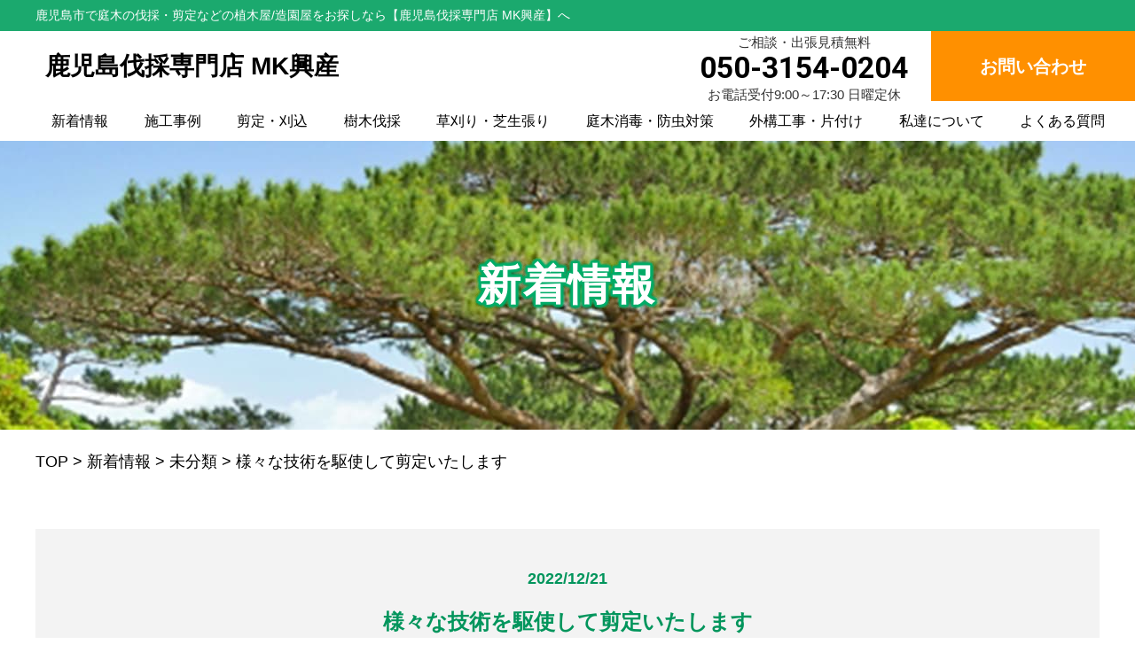

--- FILE ---
content_type: text/html; charset=UTF-8
request_url: https://kagosima-sentei-bassai-zouen.com/%E6%A7%98%E3%80%85%E3%81%AA%E6%8A%80%E8%A1%93%E3%82%92%E9%A7%86%E4%BD%BF%E3%81%97%E3%81%A6%E5%89%AA%E5%AE%9A%E3%81%84%E3%81%9F%E3%81%97%E3%81%BE%E3%81%99/
body_size: 17343
content:

<!DOCTYPE html>
<html lang="ja">
<head>

<meta property="og:title" content="鹿児島市で庭木の伐採剪定などの植木屋・造園屋 | M・K興産">
<meta property="og:type" content="company">
<meta property="og:url" content="https://kagosima-sentei-bassai-zouen.com">
<meta property="og:site_name" content="鹿児島市で庭木の伐採剪定などの植木屋・造園屋 | M・K興産">
<meta property="og:description" content="鹿児島市周辺エリアで庭木の伐採・剪定・刈り込みや草刈り・芝刈り、特殊伐採、外構・エクステリアなどの植木屋/造園屋をお探しなら【M・K興産】へ">
<meta property="og:locale" content="ja_JP">
<meta property="og:image" content="https://kagosima-sentei-bassai-zouen.com/wp-content/themes/bassai_cms_v2/images/meta_property_image.jpg">
<meta name="viewport" content="width=device-width,initial-scale=1.0,minimum-scale=1.0,maximum-scale=2.0,user-scalable=yes">
<!-- End Open Graph Protocol -->
<!--[if lt IE 9]>
<script type="text/javascript" src="http://html5shim.googlecode.com/svn/trunk/html5.js"></script>
<![endif]-->
<link rel="canonical" href="https://kagosima-sentei-bassai-zouen.com" />
<link rel="icon" type="image/vnd.microsoft.icon" href="https://kagosima-sentei-bassai-zouen.com/wp-content/themes/bassai_cms_v2/favicon.ico">
<link href="https://kagosima-sentei-bassai-zouen.com/wp-content/themes/bassai_cms_v2/css/drawer.css" rel="stylesheet" type="text/css">
<link href="https://kagosima-sentei-bassai-zouen.com/wp-content/themes/bassai_cms_v2/css/jquery.bxslider.css" rel="stylesheet" type="text/css">
<link href="https://kagosima-sentei-bassai-zouen.com/wp-content/themes/bassai_cms_v2/style.css" rel="stylesheet" type="text/css">
<link href="https://fonts.googleapis.com/css?family=Lato" rel="stylesheet">
<link href="https://fonts.googleapis.com/css2?family=Roboto:wght@700&display=swap" rel="stylesheet">
<script type="text/javascript">
//Edge telリンク回避
if(!(navigator.userAgent.indexOf('iPhone') > 0 ) || navigator.userAgent.indexOf('Android') > 0 ){
  document.write('<meta name="format-detection" content="telephone=no">');
  }else{
}
//電話番号リンク
function smtel(telno){
  if((navigator.userAgent.indexOf('iPhone') > 0 ) || navigator.userAgent.indexOf('Android') > 0 ){
  document.write('<a href="tel:'+telno+'">'+telno+'</a>');
  }else{
  document.write(telno);
  }
}
</script>

<script type="text/javascript">
//▼ファイルの読み込みが完了したらLoaderを非表示とする
$(document).ready(function () {
	$('.bxslider').bxSlider();
});
//▼ファイルの読み込みが完了したらLoaderを非表示とする
$(window).load(function () {
	$("#loader").hide();
});
</script>
<!-- データレイヤーの変数を定義 -->
<script>
	window.dataLayer = window.dataLayer || [];
	var telnum = '050-3154-0204';
	dataLayer.push({'telnum':telnum});
</script>
<!-- end データレイヤーの変数を定義 -->
<!-- Google tag (gtag.js) -->
<script async src="https://www.googletagmanager.com/gtag/js?id=G-D746MHJQQX"></script>
<script>
  window.dataLayer = window.dataLayer || [];
  function gtag(){dataLayer.push(arguments);}
  gtag('js', new Date());

  gtag('config', 'G-D746MHJQQX');
</script>
<!-- END Google tag (gtag.js) -->

		<!-- All in One SEO 4.9.0 - aioseo.com -->
		<title>様々な技術を駆使して剪定いたします | 鹿児島市で庭木の伐採剪定などの植木屋・造園屋 | M・K興産</title>
	<meta name="robots" content="max-image-preview:large" />
	<meta name="author" content="kagosima-sentei-bassai-zouen_user"/>
	<link rel="canonical" href="https://kagosima-sentei-bassai-zouen.com/%e6%a7%98%e3%80%85%e3%81%aa%e6%8a%80%e8%a1%93%e3%82%92%e9%a7%86%e4%bd%bf%e3%81%97%e3%81%a6%e5%89%aa%e5%ae%9a%e3%81%84%e3%81%9f%e3%81%97%e3%81%be%e3%81%99/" />
	<meta name="generator" content="All in One SEO (AIOSEO) 4.9.0" />
		<script type="application/ld+json" class="aioseo-schema">
			{"@context":"https:\/\/schema.org","@graph":[{"@type":"Article","@id":"https:\/\/kagosima-sentei-bassai-zouen.com\/%e6%a7%98%e3%80%85%e3%81%aa%e6%8a%80%e8%a1%93%e3%82%92%e9%a7%86%e4%bd%bf%e3%81%97%e3%81%a6%e5%89%aa%e5%ae%9a%e3%81%84%e3%81%9f%e3%81%97%e3%81%be%e3%81%99\/#article","name":"\u69d8\u3005\u306a\u6280\u8853\u3092\u99c6\u4f7f\u3057\u3066\u526a\u5b9a\u3044\u305f\u3057\u307e\u3059 | \u9e7f\u5150\u5cf6\u5e02\u3067\u5ead\u6728\u306e\u4f10\u63a1\u526a\u5b9a\u306a\u3069\u306e\u690d\u6728\u5c4b\u30fb\u9020\u5712\u5c4b | M\u30fbK\u8208\u7523","headline":"\u69d8\u3005\u306a\u6280\u8853\u3092\u99c6\u4f7f\u3057\u3066\u526a\u5b9a\u3044\u305f\u3057\u307e\u3059","author":{"@id":"https:\/\/kagosima-sentei-bassai-zouen.com\/author\/kagosima-sentei-bassai-zouen_user\/#author"},"publisher":{"@id":"https:\/\/kagosima-sentei-bassai-zouen.com\/#organization"},"datePublished":"2022-12-21T15:35:08+09:00","dateModified":"2022-12-21T15:46:09+09:00","inLanguage":"ja","mainEntityOfPage":{"@id":"https:\/\/kagosima-sentei-bassai-zouen.com\/%e6%a7%98%e3%80%85%e3%81%aa%e6%8a%80%e8%a1%93%e3%82%92%e9%a7%86%e4%bd%bf%e3%81%97%e3%81%a6%e5%89%aa%e5%ae%9a%e3%81%84%e3%81%9f%e3%81%97%e3%81%be%e3%81%99\/#webpage"},"isPartOf":{"@id":"https:\/\/kagosima-sentei-bassai-zouen.com\/%e6%a7%98%e3%80%85%e3%81%aa%e6%8a%80%e8%a1%93%e3%82%92%e9%a7%86%e4%bd%bf%e3%81%97%e3%81%a6%e5%89%aa%e5%ae%9a%e3%81%84%e3%81%9f%e3%81%97%e3%81%be%e3%81%99\/#webpage"},"articleSection":"\u672a\u5206\u985e"},{"@type":"BreadcrumbList","@id":"https:\/\/kagosima-sentei-bassai-zouen.com\/%e6%a7%98%e3%80%85%e3%81%aa%e6%8a%80%e8%a1%93%e3%82%92%e9%a7%86%e4%bd%bf%e3%81%97%e3%81%a6%e5%89%aa%e5%ae%9a%e3%81%84%e3%81%9f%e3%81%97%e3%81%be%e3%81%99\/#breadcrumblist","itemListElement":[{"@type":"ListItem","@id":"https:\/\/kagosima-sentei-bassai-zouen.com#listItem","position":1,"name":"\u30db\u30fc\u30e0","item":"https:\/\/kagosima-sentei-bassai-zouen.com","nextItem":{"@type":"ListItem","@id":"https:\/\/kagosima-sentei-bassai-zouen.com\/category\/%e6%9c%aa%e5%88%86%e9%a1%9e\/#listItem","name":"\u672a\u5206\u985e"}},{"@type":"ListItem","@id":"https:\/\/kagosima-sentei-bassai-zouen.com\/category\/%e6%9c%aa%e5%88%86%e9%a1%9e\/#listItem","position":2,"name":"\u672a\u5206\u985e","item":"https:\/\/kagosima-sentei-bassai-zouen.com\/category\/%e6%9c%aa%e5%88%86%e9%a1%9e\/","nextItem":{"@type":"ListItem","@id":"https:\/\/kagosima-sentei-bassai-zouen.com\/%e6%a7%98%e3%80%85%e3%81%aa%e6%8a%80%e8%a1%93%e3%82%92%e9%a7%86%e4%bd%bf%e3%81%97%e3%81%a6%e5%89%aa%e5%ae%9a%e3%81%84%e3%81%9f%e3%81%97%e3%81%be%e3%81%99\/#listItem","name":"\u69d8\u3005\u306a\u6280\u8853\u3092\u99c6\u4f7f\u3057\u3066\u526a\u5b9a\u3044\u305f\u3057\u307e\u3059"},"previousItem":{"@type":"ListItem","@id":"https:\/\/kagosima-sentei-bassai-zouen.com#listItem","name":"\u30db\u30fc\u30e0"}},{"@type":"ListItem","@id":"https:\/\/kagosima-sentei-bassai-zouen.com\/%e6%a7%98%e3%80%85%e3%81%aa%e6%8a%80%e8%a1%93%e3%82%92%e9%a7%86%e4%bd%bf%e3%81%97%e3%81%a6%e5%89%aa%e5%ae%9a%e3%81%84%e3%81%9f%e3%81%97%e3%81%be%e3%81%99\/#listItem","position":3,"name":"\u69d8\u3005\u306a\u6280\u8853\u3092\u99c6\u4f7f\u3057\u3066\u526a\u5b9a\u3044\u305f\u3057\u307e\u3059","previousItem":{"@type":"ListItem","@id":"https:\/\/kagosima-sentei-bassai-zouen.com\/category\/%e6%9c%aa%e5%88%86%e9%a1%9e\/#listItem","name":"\u672a\u5206\u985e"}}]},{"@type":"Organization","@id":"https:\/\/kagosima-sentei-bassai-zouen.com\/#organization","name":"M\u30fbK\u8208\u7523","description":"\u9e7f\u5150\u5cf6\u5e02\u5468\u8fba\u30a8\u30ea\u30a2\u3067\u5ead\u6728\u306e\u4f10\u63a1\u30fb\u526a\u5b9a\u30fb\u5208\u308a\u8fbc\u307f\u3084\u8349\u5208\u308a\u30fb\u829d\u5208\u308a\u3001\u7279\u6b8a\u4f10\u63a1\u3001\u5916\u69cb\u30fb\u30a8\u30af\u30b9\u30c6\u30ea\u30a2\u306a\u3069\u306e\u690d\u6728\u5c4b\/\u9020\u5712\u5c4b\u3092\u304a\u63a2\u3057\u306a\u3089\u3010M\u30fbK\u8208\u7523\u3011\u3078","url":"https:\/\/kagosima-sentei-bassai-zouen.com\/"},{"@type":"Person","@id":"https:\/\/kagosima-sentei-bassai-zouen.com\/author\/kagosima-sentei-bassai-zouen_user\/#author","url":"https:\/\/kagosima-sentei-bassai-zouen.com\/author\/kagosima-sentei-bassai-zouen_user\/","name":"kagosima-sentei-bassai-zouen_user","image":{"@type":"ImageObject","@id":"https:\/\/kagosima-sentei-bassai-zouen.com\/%e6%a7%98%e3%80%85%e3%81%aa%e6%8a%80%e8%a1%93%e3%82%92%e9%a7%86%e4%bd%bf%e3%81%97%e3%81%a6%e5%89%aa%e5%ae%9a%e3%81%84%e3%81%9f%e3%81%97%e3%81%be%e3%81%99\/#authorImage","url":"https:\/\/secure.gravatar.com\/avatar\/c8fba4b95db8b46a051623ab28de328b?s=96&d=mm&r=g","width":96,"height":96,"caption":"kagosima-sentei-bassai-zouen_user"}},{"@type":"WebPage","@id":"https:\/\/kagosima-sentei-bassai-zouen.com\/%e6%a7%98%e3%80%85%e3%81%aa%e6%8a%80%e8%a1%93%e3%82%92%e9%a7%86%e4%bd%bf%e3%81%97%e3%81%a6%e5%89%aa%e5%ae%9a%e3%81%84%e3%81%9f%e3%81%97%e3%81%be%e3%81%99\/#webpage","url":"https:\/\/kagosima-sentei-bassai-zouen.com\/%e6%a7%98%e3%80%85%e3%81%aa%e6%8a%80%e8%a1%93%e3%82%92%e9%a7%86%e4%bd%bf%e3%81%97%e3%81%a6%e5%89%aa%e5%ae%9a%e3%81%84%e3%81%9f%e3%81%97%e3%81%be%e3%81%99\/","name":"\u69d8\u3005\u306a\u6280\u8853\u3092\u99c6\u4f7f\u3057\u3066\u526a\u5b9a\u3044\u305f\u3057\u307e\u3059 | \u9e7f\u5150\u5cf6\u5e02\u3067\u5ead\u6728\u306e\u4f10\u63a1\u526a\u5b9a\u306a\u3069\u306e\u690d\u6728\u5c4b\u30fb\u9020\u5712\u5c4b | M\u30fbK\u8208\u7523","inLanguage":"ja","isPartOf":{"@id":"https:\/\/kagosima-sentei-bassai-zouen.com\/#website"},"breadcrumb":{"@id":"https:\/\/kagosima-sentei-bassai-zouen.com\/%e6%a7%98%e3%80%85%e3%81%aa%e6%8a%80%e8%a1%93%e3%82%92%e9%a7%86%e4%bd%bf%e3%81%97%e3%81%a6%e5%89%aa%e5%ae%9a%e3%81%84%e3%81%9f%e3%81%97%e3%81%be%e3%81%99\/#breadcrumblist"},"author":{"@id":"https:\/\/kagosima-sentei-bassai-zouen.com\/author\/kagosima-sentei-bassai-zouen_user\/#author"},"creator":{"@id":"https:\/\/kagosima-sentei-bassai-zouen.com\/author\/kagosima-sentei-bassai-zouen_user\/#author"},"datePublished":"2022-12-21T15:35:08+09:00","dateModified":"2022-12-21T15:46:09+09:00"},{"@type":"WebSite","@id":"https:\/\/kagosima-sentei-bassai-zouen.com\/#website","url":"https:\/\/kagosima-sentei-bassai-zouen.com\/","name":"\u9e7f\u5150\u5cf6\u5e02\u3067\u5ead\u6728\u306e\u4f10\u63a1\u526a\u5b9a\u306a\u3069\u306e\u690d\u6728\u5c4b\u30fb\u9020\u5712\u5c4b | M\u30fbK\u8208\u7523","description":"\u9e7f\u5150\u5cf6\u5e02\u5468\u8fba\u30a8\u30ea\u30a2\u3067\u5ead\u6728\u306e\u4f10\u63a1\u30fb\u526a\u5b9a\u30fb\u5208\u308a\u8fbc\u307f\u3084\u8349\u5208\u308a\u30fb\u829d\u5208\u308a\u3001\u7279\u6b8a\u4f10\u63a1\u3001\u5916\u69cb\u30fb\u30a8\u30af\u30b9\u30c6\u30ea\u30a2\u306a\u3069\u306e\u690d\u6728\u5c4b\/\u9020\u5712\u5c4b\u3092\u304a\u63a2\u3057\u306a\u3089\u3010M\u30fbK\u8208\u7523\u3011\u3078","inLanguage":"ja","publisher":{"@id":"https:\/\/kagosima-sentei-bassai-zouen.com\/#organization"}}]}
		</script>
		<!-- All in One SEO -->

		<style>img:is([sizes="auto" i], [sizes^="auto," i]) { contain-intrinsic-size: 3000px 1500px }</style>
		<link rel="alternate" type="application/rss+xml" title="鹿児島市で庭木の伐採剪定などの植木屋・造園屋 | M・K興産 &raquo; 様々な技術を駆使して剪定いたします のコメントのフィード" href="https://kagosima-sentei-bassai-zouen.com/%e6%a7%98%e3%80%85%e3%81%aa%e6%8a%80%e8%a1%93%e3%82%92%e9%a7%86%e4%bd%bf%e3%81%97%e3%81%a6%e5%89%aa%e5%ae%9a%e3%81%84%e3%81%9f%e3%81%97%e3%81%be%e3%81%99/feed/" />
		<style>
			.lazyload,
			.lazyloading {
				max-width: 100%;
			}
		</style>
		<script type="text/javascript">
/* <![CDATA[ */
window._wpemojiSettings = {"baseUrl":"https:\/\/s.w.org\/images\/core\/emoji\/14.0.0\/72x72\/","ext":".png","svgUrl":"https:\/\/s.w.org\/images\/core\/emoji\/14.0.0\/svg\/","svgExt":".svg","source":{"concatemoji":"https:\/\/kagosima-sentei-bassai-zouen.com\/wp-includes\/js\/wp-emoji-release.min.js?ver=6.4.7"}};
/*! This file is auto-generated */
!function(i,n){var o,s,e;function c(e){try{var t={supportTests:e,timestamp:(new Date).valueOf()};sessionStorage.setItem(o,JSON.stringify(t))}catch(e){}}function p(e,t,n){e.clearRect(0,0,e.canvas.width,e.canvas.height),e.fillText(t,0,0);var t=new Uint32Array(e.getImageData(0,0,e.canvas.width,e.canvas.height).data),r=(e.clearRect(0,0,e.canvas.width,e.canvas.height),e.fillText(n,0,0),new Uint32Array(e.getImageData(0,0,e.canvas.width,e.canvas.height).data));return t.every(function(e,t){return e===r[t]})}function u(e,t,n){switch(t){case"flag":return n(e,"\ud83c\udff3\ufe0f\u200d\u26a7\ufe0f","\ud83c\udff3\ufe0f\u200b\u26a7\ufe0f")?!1:!n(e,"\ud83c\uddfa\ud83c\uddf3","\ud83c\uddfa\u200b\ud83c\uddf3")&&!n(e,"\ud83c\udff4\udb40\udc67\udb40\udc62\udb40\udc65\udb40\udc6e\udb40\udc67\udb40\udc7f","\ud83c\udff4\u200b\udb40\udc67\u200b\udb40\udc62\u200b\udb40\udc65\u200b\udb40\udc6e\u200b\udb40\udc67\u200b\udb40\udc7f");case"emoji":return!n(e,"\ud83e\udef1\ud83c\udffb\u200d\ud83e\udef2\ud83c\udfff","\ud83e\udef1\ud83c\udffb\u200b\ud83e\udef2\ud83c\udfff")}return!1}function f(e,t,n){var r="undefined"!=typeof WorkerGlobalScope&&self instanceof WorkerGlobalScope?new OffscreenCanvas(300,150):i.createElement("canvas"),a=r.getContext("2d",{willReadFrequently:!0}),o=(a.textBaseline="top",a.font="600 32px Arial",{});return e.forEach(function(e){o[e]=t(a,e,n)}),o}function t(e){var t=i.createElement("script");t.src=e,t.defer=!0,i.head.appendChild(t)}"undefined"!=typeof Promise&&(o="wpEmojiSettingsSupports",s=["flag","emoji"],n.supports={everything:!0,everythingExceptFlag:!0},e=new Promise(function(e){i.addEventListener("DOMContentLoaded",e,{once:!0})}),new Promise(function(t){var n=function(){try{var e=JSON.parse(sessionStorage.getItem(o));if("object"==typeof e&&"number"==typeof e.timestamp&&(new Date).valueOf()<e.timestamp+604800&&"object"==typeof e.supportTests)return e.supportTests}catch(e){}return null}();if(!n){if("undefined"!=typeof Worker&&"undefined"!=typeof OffscreenCanvas&&"undefined"!=typeof URL&&URL.createObjectURL&&"undefined"!=typeof Blob)try{var e="postMessage("+f.toString()+"("+[JSON.stringify(s),u.toString(),p.toString()].join(",")+"));",r=new Blob([e],{type:"text/javascript"}),a=new Worker(URL.createObjectURL(r),{name:"wpTestEmojiSupports"});return void(a.onmessage=function(e){c(n=e.data),a.terminate(),t(n)})}catch(e){}c(n=f(s,u,p))}t(n)}).then(function(e){for(var t in e)n.supports[t]=e[t],n.supports.everything=n.supports.everything&&n.supports[t],"flag"!==t&&(n.supports.everythingExceptFlag=n.supports.everythingExceptFlag&&n.supports[t]);n.supports.everythingExceptFlag=n.supports.everythingExceptFlag&&!n.supports.flag,n.DOMReady=!1,n.readyCallback=function(){n.DOMReady=!0}}).then(function(){return e}).then(function(){var e;n.supports.everything||(n.readyCallback(),(e=n.source||{}).concatemoji?t(e.concatemoji):e.wpemoji&&e.twemoji&&(t(e.twemoji),t(e.wpemoji)))}))}((window,document),window._wpemojiSettings);
/* ]]> */
</script>
<style id='wp-emoji-styles-inline-css' type='text/css'>

	img.wp-smiley, img.emoji {
		display: inline !important;
		border: none !important;
		box-shadow: none !important;
		height: 1em !important;
		width: 1em !important;
		margin: 0 0.07em !important;
		vertical-align: -0.1em !important;
		background: none !important;
		padding: 0 !important;
	}
</style>
<link rel='stylesheet' id='wp-block-library-css' href='https://kagosima-sentei-bassai-zouen.com/wp-includes/css/dist/block-library/style.min.css?ver=6.4.7' type='text/css' media='all' />
<link rel='stylesheet' id='aioseo/css/src/vue/standalone/blocks/table-of-contents/global.scss-css' href='https://kagosima-sentei-bassai-zouen.com/wp-content/plugins/all-in-one-seo-pack/dist/Lite/assets/css/table-of-contents/global.e90f6d47.css?ver=4.9.0' type='text/css' media='all' />
<style id='classic-theme-styles-inline-css' type='text/css'>
/*! This file is auto-generated */
.wp-block-button__link{color:#fff;background-color:#32373c;border-radius:9999px;box-shadow:none;text-decoration:none;padding:calc(.667em + 2px) calc(1.333em + 2px);font-size:1.125em}.wp-block-file__button{background:#32373c;color:#fff;text-decoration:none}
</style>
<style id='global-styles-inline-css' type='text/css'>
body{--wp--preset--color--black: #000000;--wp--preset--color--cyan-bluish-gray: #abb8c3;--wp--preset--color--white: #ffffff;--wp--preset--color--pale-pink: #f78da7;--wp--preset--color--vivid-red: #cf2e2e;--wp--preset--color--luminous-vivid-orange: #ff6900;--wp--preset--color--luminous-vivid-amber: #fcb900;--wp--preset--color--light-green-cyan: #7bdcb5;--wp--preset--color--vivid-green-cyan: #00d084;--wp--preset--color--pale-cyan-blue: #8ed1fc;--wp--preset--color--vivid-cyan-blue: #0693e3;--wp--preset--color--vivid-purple: #9b51e0;--wp--preset--gradient--vivid-cyan-blue-to-vivid-purple: linear-gradient(135deg,rgba(6,147,227,1) 0%,rgb(155,81,224) 100%);--wp--preset--gradient--light-green-cyan-to-vivid-green-cyan: linear-gradient(135deg,rgb(122,220,180) 0%,rgb(0,208,130) 100%);--wp--preset--gradient--luminous-vivid-amber-to-luminous-vivid-orange: linear-gradient(135deg,rgba(252,185,0,1) 0%,rgba(255,105,0,1) 100%);--wp--preset--gradient--luminous-vivid-orange-to-vivid-red: linear-gradient(135deg,rgba(255,105,0,1) 0%,rgb(207,46,46) 100%);--wp--preset--gradient--very-light-gray-to-cyan-bluish-gray: linear-gradient(135deg,rgb(238,238,238) 0%,rgb(169,184,195) 100%);--wp--preset--gradient--cool-to-warm-spectrum: linear-gradient(135deg,rgb(74,234,220) 0%,rgb(151,120,209) 20%,rgb(207,42,186) 40%,rgb(238,44,130) 60%,rgb(251,105,98) 80%,rgb(254,248,76) 100%);--wp--preset--gradient--blush-light-purple: linear-gradient(135deg,rgb(255,206,236) 0%,rgb(152,150,240) 100%);--wp--preset--gradient--blush-bordeaux: linear-gradient(135deg,rgb(254,205,165) 0%,rgb(254,45,45) 50%,rgb(107,0,62) 100%);--wp--preset--gradient--luminous-dusk: linear-gradient(135deg,rgb(255,203,112) 0%,rgb(199,81,192) 50%,rgb(65,88,208) 100%);--wp--preset--gradient--pale-ocean: linear-gradient(135deg,rgb(255,245,203) 0%,rgb(182,227,212) 50%,rgb(51,167,181) 100%);--wp--preset--gradient--electric-grass: linear-gradient(135deg,rgb(202,248,128) 0%,rgb(113,206,126) 100%);--wp--preset--gradient--midnight: linear-gradient(135deg,rgb(2,3,129) 0%,rgb(40,116,252) 100%);--wp--preset--font-size--small: 13px;--wp--preset--font-size--medium: 20px;--wp--preset--font-size--large: 36px;--wp--preset--font-size--x-large: 42px;--wp--preset--spacing--20: 0.44rem;--wp--preset--spacing--30: 0.67rem;--wp--preset--spacing--40: 1rem;--wp--preset--spacing--50: 1.5rem;--wp--preset--spacing--60: 2.25rem;--wp--preset--spacing--70: 3.38rem;--wp--preset--spacing--80: 5.06rem;--wp--preset--shadow--natural: 6px 6px 9px rgba(0, 0, 0, 0.2);--wp--preset--shadow--deep: 12px 12px 50px rgba(0, 0, 0, 0.4);--wp--preset--shadow--sharp: 6px 6px 0px rgba(0, 0, 0, 0.2);--wp--preset--shadow--outlined: 6px 6px 0px -3px rgba(255, 255, 255, 1), 6px 6px rgba(0, 0, 0, 1);--wp--preset--shadow--crisp: 6px 6px 0px rgba(0, 0, 0, 1);}:where(.is-layout-flex){gap: 0.5em;}:where(.is-layout-grid){gap: 0.5em;}body .is-layout-flow > .alignleft{float: left;margin-inline-start: 0;margin-inline-end: 2em;}body .is-layout-flow > .alignright{float: right;margin-inline-start: 2em;margin-inline-end: 0;}body .is-layout-flow > .aligncenter{margin-left: auto !important;margin-right: auto !important;}body .is-layout-constrained > .alignleft{float: left;margin-inline-start: 0;margin-inline-end: 2em;}body .is-layout-constrained > .alignright{float: right;margin-inline-start: 2em;margin-inline-end: 0;}body .is-layout-constrained > .aligncenter{margin-left: auto !important;margin-right: auto !important;}body .is-layout-constrained > :where(:not(.alignleft):not(.alignright):not(.alignfull)){max-width: var(--wp--style--global--content-size);margin-left: auto !important;margin-right: auto !important;}body .is-layout-constrained > .alignwide{max-width: var(--wp--style--global--wide-size);}body .is-layout-flex{display: flex;}body .is-layout-flex{flex-wrap: wrap;align-items: center;}body .is-layout-flex > *{margin: 0;}body .is-layout-grid{display: grid;}body .is-layout-grid > *{margin: 0;}:where(.wp-block-columns.is-layout-flex){gap: 2em;}:where(.wp-block-columns.is-layout-grid){gap: 2em;}:where(.wp-block-post-template.is-layout-flex){gap: 1.25em;}:where(.wp-block-post-template.is-layout-grid){gap: 1.25em;}.has-black-color{color: var(--wp--preset--color--black) !important;}.has-cyan-bluish-gray-color{color: var(--wp--preset--color--cyan-bluish-gray) !important;}.has-white-color{color: var(--wp--preset--color--white) !important;}.has-pale-pink-color{color: var(--wp--preset--color--pale-pink) !important;}.has-vivid-red-color{color: var(--wp--preset--color--vivid-red) !important;}.has-luminous-vivid-orange-color{color: var(--wp--preset--color--luminous-vivid-orange) !important;}.has-luminous-vivid-amber-color{color: var(--wp--preset--color--luminous-vivid-amber) !important;}.has-light-green-cyan-color{color: var(--wp--preset--color--light-green-cyan) !important;}.has-vivid-green-cyan-color{color: var(--wp--preset--color--vivid-green-cyan) !important;}.has-pale-cyan-blue-color{color: var(--wp--preset--color--pale-cyan-blue) !important;}.has-vivid-cyan-blue-color{color: var(--wp--preset--color--vivid-cyan-blue) !important;}.has-vivid-purple-color{color: var(--wp--preset--color--vivid-purple) !important;}.has-black-background-color{background-color: var(--wp--preset--color--black) !important;}.has-cyan-bluish-gray-background-color{background-color: var(--wp--preset--color--cyan-bluish-gray) !important;}.has-white-background-color{background-color: var(--wp--preset--color--white) !important;}.has-pale-pink-background-color{background-color: var(--wp--preset--color--pale-pink) !important;}.has-vivid-red-background-color{background-color: var(--wp--preset--color--vivid-red) !important;}.has-luminous-vivid-orange-background-color{background-color: var(--wp--preset--color--luminous-vivid-orange) !important;}.has-luminous-vivid-amber-background-color{background-color: var(--wp--preset--color--luminous-vivid-amber) !important;}.has-light-green-cyan-background-color{background-color: var(--wp--preset--color--light-green-cyan) !important;}.has-vivid-green-cyan-background-color{background-color: var(--wp--preset--color--vivid-green-cyan) !important;}.has-pale-cyan-blue-background-color{background-color: var(--wp--preset--color--pale-cyan-blue) !important;}.has-vivid-cyan-blue-background-color{background-color: var(--wp--preset--color--vivid-cyan-blue) !important;}.has-vivid-purple-background-color{background-color: var(--wp--preset--color--vivid-purple) !important;}.has-black-border-color{border-color: var(--wp--preset--color--black) !important;}.has-cyan-bluish-gray-border-color{border-color: var(--wp--preset--color--cyan-bluish-gray) !important;}.has-white-border-color{border-color: var(--wp--preset--color--white) !important;}.has-pale-pink-border-color{border-color: var(--wp--preset--color--pale-pink) !important;}.has-vivid-red-border-color{border-color: var(--wp--preset--color--vivid-red) !important;}.has-luminous-vivid-orange-border-color{border-color: var(--wp--preset--color--luminous-vivid-orange) !important;}.has-luminous-vivid-amber-border-color{border-color: var(--wp--preset--color--luminous-vivid-amber) !important;}.has-light-green-cyan-border-color{border-color: var(--wp--preset--color--light-green-cyan) !important;}.has-vivid-green-cyan-border-color{border-color: var(--wp--preset--color--vivid-green-cyan) !important;}.has-pale-cyan-blue-border-color{border-color: var(--wp--preset--color--pale-cyan-blue) !important;}.has-vivid-cyan-blue-border-color{border-color: var(--wp--preset--color--vivid-cyan-blue) !important;}.has-vivid-purple-border-color{border-color: var(--wp--preset--color--vivid-purple) !important;}.has-vivid-cyan-blue-to-vivid-purple-gradient-background{background: var(--wp--preset--gradient--vivid-cyan-blue-to-vivid-purple) !important;}.has-light-green-cyan-to-vivid-green-cyan-gradient-background{background: var(--wp--preset--gradient--light-green-cyan-to-vivid-green-cyan) !important;}.has-luminous-vivid-amber-to-luminous-vivid-orange-gradient-background{background: var(--wp--preset--gradient--luminous-vivid-amber-to-luminous-vivid-orange) !important;}.has-luminous-vivid-orange-to-vivid-red-gradient-background{background: var(--wp--preset--gradient--luminous-vivid-orange-to-vivid-red) !important;}.has-very-light-gray-to-cyan-bluish-gray-gradient-background{background: var(--wp--preset--gradient--very-light-gray-to-cyan-bluish-gray) !important;}.has-cool-to-warm-spectrum-gradient-background{background: var(--wp--preset--gradient--cool-to-warm-spectrum) !important;}.has-blush-light-purple-gradient-background{background: var(--wp--preset--gradient--blush-light-purple) !important;}.has-blush-bordeaux-gradient-background{background: var(--wp--preset--gradient--blush-bordeaux) !important;}.has-luminous-dusk-gradient-background{background: var(--wp--preset--gradient--luminous-dusk) !important;}.has-pale-ocean-gradient-background{background: var(--wp--preset--gradient--pale-ocean) !important;}.has-electric-grass-gradient-background{background: var(--wp--preset--gradient--electric-grass) !important;}.has-midnight-gradient-background{background: var(--wp--preset--gradient--midnight) !important;}.has-small-font-size{font-size: var(--wp--preset--font-size--small) !important;}.has-medium-font-size{font-size: var(--wp--preset--font-size--medium) !important;}.has-large-font-size{font-size: var(--wp--preset--font-size--large) !important;}.has-x-large-font-size{font-size: var(--wp--preset--font-size--x-large) !important;}
.wp-block-navigation a:where(:not(.wp-element-button)){color: inherit;}
:where(.wp-block-post-template.is-layout-flex){gap: 1.25em;}:where(.wp-block-post-template.is-layout-grid){gap: 1.25em;}
:where(.wp-block-columns.is-layout-flex){gap: 2em;}:where(.wp-block-columns.is-layout-grid){gap: 2em;}
.wp-block-pullquote{font-size: 1.5em;line-height: 1.6;}
</style>
<script type="text/javascript" src="https://kagosima-sentei-bassai-zouen.com/wp-includes/js/jquery/jquery.min.js?ver=3.7.1" id="jquery-core-js"></script>
<script type="text/javascript" src="https://kagosima-sentei-bassai-zouen.com/wp-includes/js/jquery/jquery-migrate.min.js?ver=3.4.1" id="jquery-migrate-js"></script>
<link rel="https://api.w.org/" href="https://kagosima-sentei-bassai-zouen.com/wp-json/" /><link rel="alternate" type="application/json" href="https://kagosima-sentei-bassai-zouen.com/wp-json/wp/v2/posts/1528" /><link rel="EditURI" type="application/rsd+xml" title="RSD" href="https://kagosima-sentei-bassai-zouen.com/xmlrpc.php?rsd" />
<meta name="generator" content="WordPress 6.4.7" />
<link rel='shortlink' href='https://kagosima-sentei-bassai-zouen.com/?p=1528' />
<link rel="alternate" type="application/json+oembed" href="https://kagosima-sentei-bassai-zouen.com/wp-json/oembed/1.0/embed?url=https%3A%2F%2Fkagosima-sentei-bassai-zouen.com%2F%25e6%25a7%2598%25e3%2580%2585%25e3%2581%25aa%25e6%258a%2580%25e8%25a1%2593%25e3%2582%2592%25e9%25a7%2586%25e4%25bd%25bf%25e3%2581%2597%25e3%2581%25a6%25e5%2589%25aa%25e5%25ae%259a%25e3%2581%2584%25e3%2581%259f%25e3%2581%2597%25e3%2581%25be%25e3%2581%2599%2F" />
<link rel="alternate" type="text/xml+oembed" href="https://kagosima-sentei-bassai-zouen.com/wp-json/oembed/1.0/embed?url=https%3A%2F%2Fkagosima-sentei-bassai-zouen.com%2F%25e6%25a7%2598%25e3%2580%2585%25e3%2581%25aa%25e6%258a%2580%25e8%25a1%2593%25e3%2582%2592%25e9%25a7%2586%25e4%25bd%25bf%25e3%2581%2597%25e3%2581%25a6%25e5%2589%25aa%25e5%25ae%259a%25e3%2581%2584%25e3%2581%259f%25e3%2581%2597%25e3%2581%25be%25e3%2581%2599%2F&#038;format=xml" />
		<script>
			document.documentElement.className = document.documentElement.className.replace('no-js', 'js');
		</script>
				<style>
			.no-js img.lazyload {
				display: none;
			}

			figure.wp-block-image img.lazyloading {
				min-width: 150px;
			}

			.lazyload,
			.lazyloading {
				--smush-placeholder-width: 100px;
				--smush-placeholder-aspect-ratio: 1/1;
				width: var(--smush-image-width, var(--smush-placeholder-width)) !important;
				aspect-ratio: var(--smush-image-aspect-ratio, var(--smush-placeholder-aspect-ratio)) !important;
			}

						.lazyload, .lazyloading {
				opacity: 0;
			}

			.lazyloaded {
				opacity: 1;
				transition: opacity 400ms;
				transition-delay: 0ms;
			}

					</style>
		<noscript><style>.lazyload[data-src]{display:none !important;}</style></noscript><style>.lazyload{background-image:none !important;}.lazyload:before{background-image:none !important;}</style></head>
<body class="drawer drawer--right">

<div id="top">
<!-- ハンバーガーボタン -->
<button type="button" class="drawer-toggle drawer-hamburger sidemenu">
    <span class="tit">メニュー</span>
    <span class="sr-only">toggle navigation</span>
    <span class="drawer-hamburger-icon"></span>
</button>
<nav class="drawer-nav">
    <ul class="drawer-menu">
        <li class="white">メニュー</li>
        <li><a href="https://kagosima-sentei-bassai-zouen.com">TOP</a></li>
        <li><a href="https://kagosima-sentei-bassai-zouen.com/news/">新着情報</a></li>
        <li><a href="https://kagosima-sentei-bassai-zouen.com/result/">施工事例</a></li>
        <li><a href="https://kagosima-sentei-bassai-zouen.com/pruning/">剪定・刈込</a></li>
        <li><a href="https://kagosima-sentei-bassai-zouen.com/felling/">樹木伐採</a></li>
        <li><a href="https://kagosima-sentei-bassai-zouen.com/mowing/">草刈り・芝生張り</a></li>
        <li><a href="https://kagosima-sentei-bassai-zouen.com/disinfect/">庭木消毒・防虫対策</a></li>
        <li><a href="https://kagosima-sentei-bassai-zouen.com/exterior/">外構工事・片付け</a></li>
        <li><a href="https://kagosima-sentei-bassai-zouen.com/company/">私達について</a></li>
        <li><a href="https://kagosima-sentei-bassai-zouen.com/faq/">よくある質問</a></li>
        <li>
            <div class="telarea cf textC bgGray">
                <p>お気軽にお電話、お問い合わせください</p>
                <div class="number">
                    <div class="tel"><script type="text/javascript">smtel('050-3154-0204');</script></div>
                </div>
                <p>9:00～17:30日曜定休</p>
                <p class="contact"><a href="https://kagosima-sentei-bassai-zouen.com/contact/"><img data-src="https://kagosima-sentei-bassai-zouen.com/wp-content/themes/bassai_cms_v2/images/header/btnContact.png" alt="メールはこちら" src="[data-uri]" class="lazyload" style="--smush-placeholder-width: 216px; --smush-placeholder-aspect-ratio: 216/37;"></a></p>
            </div><!-- .telarea end -->
        </li>
    </ul>
</nav>
<header id="header">
    <p class="telArea sp"><span class="img"><a href="tel:050-3154-0204"><img data-src="https://kagosima-sentei-bassai-zouen.com/wp-content/themes/bassai_cms_v2/images/header/tel_btn.png" alt="tel" src="[data-uri]" class="lazyload" style="--smush-placeholder-width: 99px; --smush-placeholder-aspect-ratio: 99/99;"></a></span></p>
    <div class="upper">
        <div class="contentWrp white">
            <h1>鹿児島市で庭木の伐採・剪定などの植木屋/造園屋をお探しなら【鹿児島伐採専門店 MK興産】へ</h1>
        </div><!-- .inner end -->
    </div><!-- .upper end -->
    <div class="lower">
        <h2 class="logoArea">
            <a href="https://kagosima-sentei-bassai-zouen.com/">
                <span class="shopname">鹿児島伐採専門店 MK興産</span>
            </a>
        </h2>
        <!-- <p class="cardArea img pc"><img data-src="https://kagosima-sentei-bassai-zouen.com/wp-content/themes/bassai_cms_v2/images/header/card.png" alt="クレジットカード対応" src="[data-uri]" class="lazyload" style="--smush-placeholder-width: 447px; --smush-placeholder-aspect-ratio: 447/91;"></p> -->
        <div class="telArea textC pc">
            <p class="sodan pc">ご相談・出張見積無料</p>
            <p class="tel"><span class="pc"><span class="num roboto"><a href="https://kagosima-sentei-bassai-zouen.com/tel/">050-3154-0204</a></span></span></p>
            <p class="time pc">お電話受付9:00～17:30&nbsp;日曜定休</p>
        </div>
        <p class="contact pc btn bold"><a href="https://kagosima-sentei-bassai-zouen.com/contact/"></a>お問い合わせ</p>
    </div><!-- .lower end -->
</header>
<div class="g_naviWrap pc">
    <nav id="gnav" class="textC">
        <ul class="flex flex2">
            <li><a href="https://kagosima-sentei-bassai-zouen.com/news/">新着情報</a></li>
            <li><a href="https://kagosima-sentei-bassai-zouen.com/result/">施工事例</a></li>
            <li><a href="https://kagosima-sentei-bassai-zouen.com/pruning/">剪定・刈込</a></li>
            <li><a href="https://kagosima-sentei-bassai-zouen.com/felling/">樹木伐採</a></li>
            <li><a href="https://kagosima-sentei-bassai-zouen.com/mowing/">草刈り・芝生張り</a></li>
            <li><a href="https://kagosima-sentei-bassai-zouen.com/disinfect/">庭木消毒・防虫対策</a></li>
            <li><a href="https://kagosima-sentei-bassai-zouen.com/exterior/">外構工事・片付け</a></li>
            <li><a href="https://kagosima-sentei-bassai-zouen.com/company/">私達について</a></li>
            <li><a href="https://kagosima-sentei-bassai-zouen.com/faq/">よくある質問</a></li>
        </ul>
    </nav>
</div>

<div id="mainImage" class="news">
    <div class="mainTit">
        <h1>新着情報</h1>
    </div>
</div><!-- .main_title -->

<!-- ▼breadcrumb start -->
<div class="breadcrumb">
    <div class="contentWrp">
        <!-- Breadcrumb NavXT 7.4.1 -->
<span property="itemListElement" typeof="ListItem"><a property="item" typeof="WebPage" title="TOPへ移動" href="https://kagosima-sentei-bassai-zouen.com" class="home"><span property="name">TOP</span></a><meta property="position" content="1"></span> &gt; <span property="itemListElement" typeof="ListItem"><a property="item" typeof="WebPage" title="新着情報へ移動" href="https://kagosima-sentei-bassai-zouen.com/news/" class="post-root post post-post"><span property="name">新着情報</span></a><meta property="position" content="2"></span> &gt; <span property="itemListElement" typeof="ListItem"><a property="item" typeof="WebPage" title="未分類のカテゴリーアーカイブへ移動" href="https://kagosima-sentei-bassai-zouen.com/category/%e6%9c%aa%e5%88%86%e9%a1%9e/" class="taxonomy category"><span property="name">未分類</span></a><meta property="position" content="3"></span> &gt; <span property="itemListElement" typeof="ListItem"><span property="name">様々な技術を駆使して剪定いたします</span><meta property="position" content="4"></span>    </div>
</div>
<!-- ▲breadcrumb　end -->

<div id="result">
        <section class="result news">
        <div class="contentWrp">
            <div class="archivePost bgF3">
                <article>
                    <p class="date fs18 bold">2022/12/21</p>
                    <h2 class="h3">様々な技術を駆使して剪定いたします</h2>
                                        <div class="txt freeeditor mt50"><h1><strong>剪定は鹿児島市、いちき串木野市、霧島市、薩摩川内市、その他鹿児島県全域の植木屋【<span style="color: #ff6600;">M・K興産</span>】へ！</strong></h1><h2>～枝の剪定はプロにお任せ～</h2><p>剪定は鹿児島市、いちき串木野市、霧島市、薩摩川内市、その他鹿児島県全域の植木屋【<span style="color: #ff6600;">M・K興産</span>】にお任せください。<br />見た目を綺麗にして、庭全体をすっきりとさせるためにも、庭木の剪定は必要です。</p><p>しかし、自分で木の剪定をしようとしても、どこを切れば良いのか迷ってしまいます。</p><p>【<span style="color: #ff6600;">M・K興産</span>】は葉全体に日光がいきわたるよう、様々な技術を駆使して剪定いたします。</p><p>いらない枝を切ることで木がよく育ちますし、<br />新しい枝がどのように育っていくかを想定して切ることで、 次第に樹木の形も整っていきます。<br />薬剤の散布も承りますので、害虫駆除もお任せください。</p><p>&nbsp;</p><p>&nbsp;</p><p>&nbsp;</p><h3>＜剪定のタイミングは木の種類によって違う＞</h3><p><br />剪定の目的は、木の形を美しく見せることと、木の成長をサポートすることです。<br />そのため、成長を妨げる時期の剪定は望ましくありません。</p><p>剪定をするタイミングは、木の種類によって異なることをご存知でしょうか。</p><p>常緑樹や針葉樹の剪定は、新芽が出る前か、新しい葉や枝が固まってきた頃が適しています。<br />常に葉が生い茂る常緑樹や針葉樹は、必要な養分を必要な分しか生成しません。<br />そのため、日照時間の短い冬に剪定をしてしまうと養分が足りなくなり元気がなくなってしまいます。<br />これに対して落葉樹は冬に休眠期に入るため、養分を十分に蓄えています。</p><p>葉が落ちた冬は枝の向きなどもよく見えるため、剪定しやすい良い時期です。<br />真夏の剪定は強い日差しが幹にあたり日焼けを起こしてしまい、 木が衰弱する可能性があるので適した時期とはいえません。</p><p>&nbsp;</p><p>&nbsp;</p><p>&nbsp;</p><p>＜鹿児島市、いちき串木野市、霧島市、薩摩川内市で剪定を行っている植木屋の【<span style="color: #ff6600;">M・K興産</span>】はお客様の納得のいく庭づくりが可能＞</p><p>&nbsp;</p><p>&nbsp;</p><p><br />鹿児島市、いちき串木野市、霧島市、薩摩川内市で剪定を行っている植木屋の【<span style="color: #ff6600;">M・K興産</span>】は、<br />樹木の剪定に際してまずお客様のお気持ちをお伺いします。</p><p>その後様々なご提案をさせていただき、<br />ご納得いただいたうえで剪定にかかりますので、ご希望をお聞かせください。</p><p>剪定には様々な技術があり、目的に応じた技術を駆使することで、<br />お客様のご希望を叶えるお庭をつくり出していきます。</p><p>剪定は毎年行うことで次第に樹木の形が整っていくため、程度先を見据えた剪定が必要です。</p><p>鹿児島市、いちき串木野市、霧島市、薩摩川内市、その他鹿児島県全域の植木屋/造園屋【<span style="color: #ff6600;">M・K興産</span>】は<br />毎年の管理も承りますので、お気軽にご相談ください！</p></div>
                </article>
            </div><!-- .archivePost -->
        </div>
	</section><!-- #casetop end -->
        
    <section class="pagenav">
        <div class="contentWrp">
            <div class="flex flex1">
                <p class="left">
                                <a href="https://kagosima-sentei-bassai-zouen.com/%e7%b6%ba%e9%ba%97%e3%81%aa%e5%ba%ad%e3%81%a5%e3%81%8f%e3%82%8a%e3%81%ab%e6%ac%a0%e3%81%8b%e3%81%9b%e3%81%aa%e3%81%84%e3%82%b5%e3%83%bc%e3%83%93%e3%82%b9%e3%82%92%e3%81%94%e6%8f%90%e4%be%9b%e3%81%97/" title="綺麗な庭づくりに欠かせないサービスをご提供しています"><span>&lt;&lt;&nbsp;&nbsp; 前の記事</span></a>
                                </p>
                <p class="btn"><a href="https://kagosima-sentei-bassai-zouen.com/result/"></a>一覧に戻る</p>
                <p class="right">
                                <a href="https://kagosima-sentei-bassai-zouen.com/1536-2/" title="どのような目的で剪定をするべきかを含めて、専門の業者にご相談ください"><span class="textR">次の記事 &nbsp;&nbsp;&gt;&gt;</span></a>
                                </p>
            </div>
        </div>
    </section>
</div><!-- #case-detail end -->

<article>
    <section class="voice" class="pb120">
    <div class="contentWrpS">
        <h2>
            <!-- <span class="img"><img data-src="https://kagosima-sentei-bassai-zouen.com/wp-content/themes/bassai_cms_v2/images/voice/h2.png" alt="お客様の声" src="[data-uri]" class="lazyload" style="--smush-placeholder-width: 467px; --smush-placeholder-aspect-ratio: 467/100;"></span> -->
            <span class="green4 bold">お</span><span class="green4 bold">客</span><span class="green4 bold">様</span><span class="green4 bold">の</span><span class="bold">声</span>
        </h2>
        <ul class="flex flex1 flex-wrap col3">
            <li>
                <div class="bgWhite">
                    <p class="img"><img data-src="https://kagosima-sentei-bassai-zouen.com/wp-content/themes/bassai_cms_v2/images/voice/voice01.jpg" alt="" src="[data-uri]" class="lazyload" style="--smush-placeholder-width: 350px; --smush-placeholder-aspect-ratio: 350/390;"></p>
                    <h3>鹿児島市<br>お庭草刈り・敷砂利</h3>
                    <p class="txt fs20">お庭に生い茂った雑草を刈り、整地、敷砂利いたしました。</p>
                </div>
            </li>
            <li>
                <div class="bgWhite">
                    <p class="img"><img data-src="https://kagosima-sentei-bassai-zouen.com/wp-content/themes/bassai_cms_v2/images/voice/voice02.jpg" alt="" src="[data-uri]" class="lazyload" style="--smush-placeholder-width: 350px; --smush-placeholder-aspect-ratio: 350/390;"></p>
                    <h3>鹿児島市<br>伐根</h3>
                    <p class="txt fs20">お庭の壁の際に植えていた植木を伐根いたしました。</p>
                </div>
            </li>
            <li>
                <div class="bgWhite">
                    <p class="img"><img data-src="https://kagosima-sentei-bassai-zouen.com/wp-content/themes/bassai_cms_v2/images/voice/voice03.jpg" alt="" src="[data-uri]" class="lazyload" style="--smush-placeholder-width: 350px; --smush-placeholder-aspect-ratio: 350/390;"></p>
                    <h3>薩摩川内市<br>お庭作り</h3>
                    <p class="txt fs20">花壇と砂利敷きの施工を行いました。</p>
                </div>
            </li>
        </ul>
    </div>
</section>
    <section class="faq pb150">
    <div class="contentWrp">
      <h2 class="bold textC">よくある質問</h2>
      <div class="box">
        <p class="que fs26">剪定料金以外になにか料金はかかりますか?</p>
        <p class="ans fs20">
          基本的にはかかりません。鹿児島県であれば、出張費はいただいておりません。<br>
            ※ 上記以外の遠方の場合は、別途出張費がかかります。<br>
            ※ 最低料金総額3,000円～となります。<br>
          ※ 伺った際、作業が困難な場合(ツタが絡んでいる、足場が狭い、等)は、別途料金がかかる場合もあります。
        </p>
      </div><!-- .box end -->
      <div class="box">
        <p class="que fs26">1本からでも来てもらえますか?</p>
        <p class="ans fs20">
          もちろんです。最低料金(総額3,000円)以上であれば、お伺いいたします。
        </p>
      </div><!-- .box end -->
            <div class="box">
        <p class="que fs26">切った枝などの処理は、お願いできますか?</p>
        <p class="ans fs20">
          もちろんです。基本は料金内で対応致しますが、量が多くなる場合は事前に、ご案内し、ご了承いただいた上で作業致します。
        </p>
      </div><!-- .box end -->
          </div>
</section>
    <!-- ▼共通出張エリア▼ -->
    
<section class="area pb60">
    <div class="contentWrp">
        <div class="upper img">
            <!-- <span><img data-src="https://kagosima-sentei-bassai-zouen.com/wp-content/themes/bassai_cms_v2/images/area/upper.png" alt="木・枝が伸びすぎ・・・雑草が茂りすぎ・・・最短即日30分ですぐに駆けつけます！" src="[data-uri]" class="lazyload" style="--smush-placeholder-width: 975px; --smush-placeholder-aspect-ratio: 975/257;"></span> -->
            <div>
                <p><img data-src="https://kagosima-sentei-bassai-zouen.com/wp-content/themes/bassai_cms_v2/images/area/img.png" width="248px" height="257px" alt="" src="[data-uri]" class="lazyload" style="--smush-placeholder-width: 248px; --smush-placeholder-aspect-ratio: 248/257;"></p>
            </div>
            <div>
                <p>木・枝が伸び過ぎ…雑草が茂りすぎ…</p>
                <div>
                    <p><span>最短最速</span>３０分</p>
                    <p><span>\すぐに駆けつけます！/</span>出張対応エリア</p>
                </div>
            </div>
        </div>
        <div class="lower">
            <div class="inner">
                <table class="mb15 bgWhite">
                    <tr>
                        <th class="h2">鹿児島県</th>
                        <td class="fs28">鹿児島市、霧島市、薩摩川内市、いちき串木野市、阿久根市、出水郡、長島町、出水市、伊佐市、薩摩郡、さつま町、姶良市、湧水町、曽於郡、大崎町、東串良町、肝属郡、肝付町、錦江町、南大隈町、志布志市、垂水市、鹿屋市、指宿市、南九州市、枕崎市、南さつま市、日置市などその他周辺地域</td>
                    </tr>
                </table>
                <p class="bottom noto">
                    <span class="shop_name">鹿児島伐採専門店 MK興産が</span><br>
                    <span id="areatext02">お庭きれい</span>にいたします！
                </p>
            </div>
        </div>
    </div>
</section>
    <!-- ▲共通出張エリア▲ -->
    <!-- ▼共通コンタクト▼ -->
    
<section class="contactArea">
    <div class="contentWrp">
        <h2>
            <!-- <span class="img"><img data-src="https://kagosima-sentei-bassai-zouen.com/wp-content/themes/bassai_cms_v2/images/contact/h2.png" alt="雑草放置・枝伸び放題そんな状態でも鹿児島伐採専門店 MK興産にご相談ください 遠隔地の伐採・草刈りもご相談受付中！" src="[data-uri]" class="lazyload" style="--smush-placeholder-width: 1150px; --smush-placeholder-aspect-ratio: 1150/121;"></span> -->
            雑草放置・枝伸び放題そんな状態でもご相談ください<br>遠隔地の伐採・草刈りもご相談受付中！
        </h2>
        <!-- <p class="icon img"><img data-src="https://kagosima-sentei-bassai-zouen.com/wp-content/themes/bassai_cms_v2/images/contact/icon.png" alt="草木1本からOK 出張見積無料 伐採・草刈り・敷砂利なんでも対応!!" src="[data-uri]" class="lazyload" style="--smush-placeholder-width: 798px; --smush-placeholder-aspect-ratio: 798/153;"></p> -->
        <div class="icon img">
            <div>
                <p><img data-src="https://kagosima-sentei-bassai-zouen.com/wp-content/themes/bassai_cms_v2/images/contact/iconcheck.png" alr="できます" src="[data-uri]" class="lazyload" style="--smush-placeholder-width: 70px; --smush-placeholder-aspect-ratio: 70/58;">草木1本からＯＫ</p>
                <p><img data-src="https://kagosima-sentei-bassai-zouen.com/wp-content/themes/bassai_cms_v2/images/contact/iconcheck.png" alr="できます" src="[data-uri]" class="lazyload" style="--smush-placeholder-width: 70px; --smush-placeholder-aspect-ratio: 70/58;">出張見積無料</p>
            </div>
            <p><img data-src="https://kagosima-sentei-bassai-zouen.com/wp-content/themes/bassai_cms_v2/images/contact/iconcheck.png" alr="できます" src="[data-uri]" class="lazyload" style="--smush-placeholder-width: 70px; --smush-placeholder-aspect-ratio: 70/58;">伐採・草刈り・敷砂利なんでも対応!!</p>
        </div>
        <div class="telArea">
            <p class="img">
                <img data-src="https://kagosima-sentei-bassai-zouen.com/wp-content/themes/bassai_cms_v2/images/contact/bgTel.png" alt="お客様の要望に寄り添います！相談無料！お電話はクリック" src="[data-uri]" class="lazyload" style="--smush-placeholder-width: 944px; --smush-placeholder-aspect-ratio: 944/183;">
            </p>
            <p class="tel">
                <span class="pc">
                    <span class="num roboto">
                        <a href="https://kagosima-sentei-bassai-zouen.com/tel/">050-3154-0204</a>
                    </span>
                </span>
                <span class="sp">
                    <span class="num roboto">
                        <script type="text/javascript">
                            smtel('050-3154-0204');
                        </script>
                    </span>
                </span>
            </p>
            <p class="time">お電話受付時間：9:00～17:30&nbsp;日曜定休</p>
        </div>
        <!-- <p class="card img">
            <span class="pc"><img data-src="https://kagosima-sentei-bassai-zouen.com/wp-content/themes/bassai_cms_v2/images/contact/card.jpg" alt="各種クレジットカード利用可能" src="[data-uri]" class="lazyload" style="--smush-placeholder-width: 1200px; --smush-placeholder-aspect-ratio: 1200/140;"></span>
            <span class="sp"><img data-src="https://kagosima-sentei-bassai-zouen.com/wp-content/themes/bassai_cms_v2/images/contact/cardS.jpg" alt="各種クレジットカード利用可能" src="[data-uri]" class="lazyload" style="--smush-placeholder-width: 686px; --smush-placeholder-aspect-ratio: 686/212;"></span>
        </p> -->
    </div>
</section>    <!-- ▲共通コンタクト▲ -->
    <!-- ▼共通災害時▼ -->
    
<section id="disaster" class="pb150">
    <div class="contentWrp img">
        <p class="icon"><img data-src="https://kagosima-sentei-bassai-zouen.com/wp-content/themes/bassai_cms_v2/images/disaster/icon.png" alt="" src="[data-uri]" class="lazyload" style="--smush-placeholder-width: 140px; --smush-placeholder-aspect-ratio: 140/133;"></p>
        <h2 class="red3 bold">
            <!-- <img data-src="https://kagosima-sentei-bassai-zouen.com/wp-content/themes/bassai_cms_v2/images/disaster/h2.png" alt="台風・災害時にご用命ください！" src="[data-uri]" class="lazyload" style="--smush-placeholder-width: 794px; --smush-placeholder-aspect-ratio: 794/57;"> -->
            台風・災害時にご用命ください！
        </h2>
        <p class="txt white fs24">台風などの災害時に自宅の庭の木の枝が折れて飛んで・・・<br>敷地内の木が倒れて・・・<br>事故につながる場合がございます。事前の備えももちろん、　散乱した木々や草の処理など事後のことでも当社をご用命ください！</p>
    </div>
</section>    <!-- ▲共通災害時▲ -->
</article>

<footer id="footer" class="site_footer t-gutter" role="contentinfo">
    <div class="upper">
        <div class="contentWrpS">
            <div class="left col2">
                <p class="shopname">鹿児島伐採専門店 MK興産</p>
                <p class="fs20 address"><span>〒890-0034</span><br><span>鹿児島市田上1丁目21-7</span></p>
                <p class="fs20">
                    鹿児島市周辺で庭木の伐採・剪定・刈り込みや草刈り・芝刈り、特殊伐採、外構・エクステリアなど...<br>植木屋/造園屋をお探しならお任せください！<br><br>信頼の技術と誠実な対応で「鹿児島伐採専門店 MK興産」がお客様のご要望にお応えします。
                </p>
            </div>
        </div>
    </div>
    <div class="map">
        <iframe width="1800" height="450" frameborder="0" scrolling="no" marginheight="0" marginwidth="0" data-src="https://maps.google.co.jp/maps?q=鹿児島市田上1丁目21-7&amp;z=14&amp;output=embed" src="[data-uri]" class="lazyload" data-load-mode="1"></iframe>
    </div>
    <div class="lower pt60 pb100">
        <div class="contentWrpS">
            <div class="service-area mb20">
                <h3 class="fs32 bold">対応エリア</h3>
                <p>鹿児島県：鹿児島市、霧島市、薩摩川内市、いちき串木野市、阿久根市、出水郡、長島町、出水市、伊佐市、薩摩郡、さつま町、姶良市、湧水町、曽於郡、大崎町、東串良町、肝属郡、肝付町、錦江町、南大隈町、志布志市、垂水市、鹿屋市、指宿市、南九州市、枕崎市、南さつま市、日置市などその他周辺地域</p>
            </div>
            <div class="tree">
                <h3 class="fs32 bold">対応樹木一覧</h3>
                <div class="treelist mb10">
                    <h4 class="fs24">常緑広葉樹</h4>
                    <p>アオキ、アカガシ、アセビ、アベリア、アラカシ、アリドオシ、イスノキ、イヌツゲ、ウバメガシ、ウラジロガシ、エゾユズリハ、オオムラサキツツジ、オガタマノキ、オタフクナンテン、オリーブ、カクレミノ、カゴノキ、カナメモチ、カラタチバナ、カラタネオガタマ、カンツバキ、キョウチクトウ、キリシマツツジ、ギンバイカ、キンメツゲ、キンモクセイ、ギンモクセイ、ミモザ、ギンヨウアカシア、クスノキ、クチナシ、クロガネモチ、ゲッケイジュ、サカキ、サザンカ、サツキツツジ、サンゴジュ、シキミ、シマトネリコ、シャクナゲ、シャシャンポ、シャリンバイ、シラカシ、シロダモ、ジンチョウゲ、スダジイ、セイヨウバクチノキ、センリョウ、ソヨゴ、タイサンボク、タチカンツバキ、タブノキ、タラヨウ、チャノキ、ツゲ、トウネズミモチ、トキワマンサク、トベラ、ナナミノキ、ナワシログミ、ナンテン、ニッケイ、ネズミモチ、ハイノキ、バクチノキ、ハクチョウゲ、ハマヒサカキ、ヒイラギ、ヒイラギナンテン、ヒイラギモクセイ、ヒサカキ、ピラカンサス、ビワ、プリペット、ベニカナメ、ベニカナメモチ、ボックスウッド、マサキ、マテバシイ、マホニアコンヒューサ、マメツゲ、マンリョウ、モチノキ、モッコク、ヤシ、ヤツデ、ヤブコウジ、ヤブツバキ、ヤブニッケイ、ヤマグルマ、ヤマモモ、ユーカリノキ、ユズ、ユズリハ、リンボク、レッドロビン</p>
                </div>
                <div class="treelist mb10">
                    <h4 class="fs24">常緑針葉樹</h4>
                    <p>アカマツ、アスナロ、イチイ、イトヒバ、イヌガヤ、イヌマキ、ウラジロモミ、エゾマツ、カイヅカイブキ、カヤ、キャラボク、クジャクヒバ、クロベ、クロマツ、コウヤマキ、コウヨウザン、コノテガシワ、コメツガ、ゴヨウマツ、コニファー、ゴールドクレスト、サワラ、シノブヒバ、シラビソ、スギ、ダイオウショウ、タギョウショウ、チャボヒバ、チョウセンマキ、ツガ、テーダマツ、ドイ、ツトウヒ、トウヒ、ナギナギ、ペディアニオイヒバ、ネズミサシ、ハイネズ、ハイビャクシンハイビャクシン、ヒノキ、ヒノキアスナロ、ヒマラヤスギ、モミノキ、ラカンマキ</p>
                </div>
                <div class="treelist mb10">
                    <h4 class="fs24">落葉広葉樹</h4>
                    <p>アオギリ、アオダモ、アオハダ、アカシデ、アカメガシワ、アキグミ、アキニレ、アサガラ、アサダ、アジサイ、アズキナシ、アブラギリ、アブラチャン、アベマキ、アメリカデイゴ、アワブキ、アンズ、イイギリ、イタヤカエデ、イチジク、イヌエンジュ、イヌシデ、イヌビワ、イヌブナ、イボタノキ、イロハモミジ、ウグイスカグラ、ウコギ、ウチワノキ、ウツギ、ウメ、ウメモドキ、ウルシ、ウワミズザクラ、エゴノキ、エノキ、エンジュ、オウバイ、オオカメノキ、オオカンザクラ、オオシマザクラ、オオデマリ、オトコヨウゾメ、オオモクゲンジ、オニグルミ、カイノキ、カキ、ガクアジサイ、カジカエデ、カジノキ、カシワ、カシワバアジサイ、カツラ、ガマズミ、カマツカ、カラタチ、カリン、カンヒザクラ、カンレンボク、キササゲ、キソケイ、キハダ、キブシ、キリ、キンギンボク、キンシバイ、クコ、クサギ、クヌギ、クマシデ、クマノミズキ、クリ、クロモジ、ケヤキ、ゲンカイツツジ、コウゾ、コデマリ、コナラ、コバノガマズミ、コブシ、ゴマギ、ゴンズイ、サイカチ、ザクロ、サトウカエデ、サラサドウダン、サルスベリ、サワグルミ、サワフタギ、サンザシ、サンシュユ、サンショウ、シジミバナ、シダレヤナギ、シデコブシ、シナノキ、シモツケ、ジューンベリー、シラカバ、シラキ、シロモジ、ズミ、スモモ、スモークツリー、セイヨウボダイジュ、セイヨウニンジンボク、センダン、ソメイヨシノ、タイワンフウ、タニウツギ、ダンコウバイ、チドリノキ、チャンチン、チンシバイ、ツクバネウツギ、テンダイウヤク、トウカエデ、ドウダンツツジ、ドクウツギ、トサミズキ、トチノキ、トチュウ、トネリコ、ナツツバキ、ナツメ、ナツハゼ、ナナカマド、ナンキンハゼ、ニガキ、ニシキギ、ニセアカシア、ニワウメ、ニワウルシ、ニワトコ、ヌルデ、ネジキ、ネムノキ、ノリウツギ、ハウチワカエデ、ハクウンボク、ハコネウツギ、ハゼノキ、ハナイカダ、ハナカイドウ、ハナズオウ、ハナノキ、ハナミズキ、ハマナス、ハリギリ、ハリグワ、ハルニレ、ハンカチノキ、ハンノキ、ヒメウツギ、ヒメシャラ、ヒメリンゴ、ヒュウガミズキ、ビヨウヤナギ、ブナ、フヨウ、プラタナス、ブルーベリー、ボケ、ホオノキ、ボダイジュ、ボタン、ポプラ、ポポー、マユミ、マルバノキ、マルメロ、マンサク、ミズキ、ミズナラ、ミツマタ、ミヤギノハギ、ムクゲ、ムクノキ、ムクロジ、ムラサキシキブ、ムレスズメ、メギ、メグスリノキ、モクゲンジ、モクレン、モミジバフウ、ヤブデマリ、ヤマグワ、ヤマコウバシ、ヤマザクラ、ヤマハギ、ヤマブキ、ヤマボウシ、ユキヤナギ、ユスラウメ、ユリノキ、ライラック、リキュウバイ、リョウブ、レンギョウ、ロウバイ</p>
                </div>
                <div class="treelist mb20">
                    <h4 class="fs24">落葉針葉樹</h4>
                    <p>イチョウ、カラマツ、メタセコイア、ポンドサイプレス、ラクウショウ、モウソウチク、マダケ、キッコウチク、ホテイチク、キンメイチク、ナリヒラダケ、クロチク、ヤダケ、クマザサ、オカメザサ、チゴザサ、オロシマチク</p>
                </div>
            </div>
            <div class="sitemap">
                <h3 class="fs24">サイトマップ</h3>
                <ul class="flex flex-wrap">
                    <li><a href="https://kagosima-sentei-bassai-zouen.com">TOP</a></li>
                    <li><a href="https://kagosima-sentei-bassai-zouen.com/company/">私達について</a></li>
                    <li><a href="https://kagosima-sentei-bassai-zouen.com/pruning/">剪定・刈込</a></li>
                    <li><a href="https://kagosima-sentei-bassai-zouen.com/felling/">樹木伐採</a></li>
                    <li><a href="https://kagosima-sentei-bassai-zouen.com/mowing/">草刈り・芝生張り</a></li>
                    <li><a href="https://kagosima-sentei-bassai-zouen.com/disinfect/">庭木消毒・防虫対策</a></li>
                    <li><a href="https://kagosima-sentei-bassai-zouen.com/exterior/">外構工事・片付け</a></li>
                    <li><a href="https://kagosima-sentei-bassai-zouen.com/result/">施工事例</a></li>
                    <li><a href="https://kagosima-sentei-bassai-zouen.com/news/">新着情報</a></li>
                    <li><a href="https://kagosima-sentei-bassai-zouen.com/faq/">よくある質問</a></li>
                    <li><a href="https://kagosima-sentei-bassai-zouen.com/contact/">お問い合わせ</a></li>
                </ul>
            </div>
        </div>
    </div>
    <div id="copyright_wrap">
        <p class="white fs14">Copyright &copy; <a href="https://kagosima-sentei-bassai-zouen.com/">鹿児島伐採専門店 MK興産</a> All Rights Reserved.</p>
    </div>
</footer><!-- #footer.site_footer -->

<div id="footer-btn">
    <div class="footer-btn-wrapper">
        <div class="footer-btn-pc flex flex1">
            <p class="footer-left img"><img data-src="https://kagosima-sentei-bassai-zouen.com/wp-content/themes/bassai_cms_v2/images/footer/left.png" alt="" src="[data-uri]" class="lazyload" style="--smush-placeholder-width: 286px; --smush-placeholder-aspect-ratio: 286/199;"></p>
            <div class="footer-txt img pc">
                <img data-src="https://kagosima-sentei-bassai-zouen.com/wp-content/themes/bassai_cms_v2/images/footer/footer-contact-txt.png" alt="無料相談ダイヤル" src="[data-uri]" class="lazyload" style="--smush-placeholder-width: 158px; --smush-placeholder-aspect-ratio: 158/94;">
            </div>
            <div class="footer-tel textC">
                <p class="img"><img data-src="https://kagosima-sentei-bassai-zouen.com/wp-content/themes/bassai_cms_v2/images/footer/footer_telbtn.png" alt="" src="[data-uri]" class="lazyload" style="--smush-placeholder-width: 944px; --smush-placeholder-aspect-ratio: 944/183;">
                </p>
                <p class="tel pc">
                    <span class="num roboto">
                        <a href="https://kagosima-sentei-bassai-zouen.com/tel/">050-3154-0204</a>
                    </span>
                </p>
                <p class="tel sp">
                    <a href="tel:050-3154-0204">050-3154-0204</a>
                </p>
                <p class="open">電話受付9:00～17:30&nbsp;日曜定休</p>
            </div>
            <p class="footer-contact-bnr pc"><a href="https://kagosima-sentei-bassai-zouen.com/contact/"><img data-src="https://kagosima-sentei-bassai-zouen.com/wp-content/themes/bassai_cms_v2/images/footer/btnMail.png" alt="contact" src="[data-uri]" class="lazyload" style="--smush-placeholder-width: 92px; --smush-placeholder-aspect-ratio: 92/86;"></a></p>
        </div>
    </div>
</div>

<a href="#top" class="gotop"></a>
</div><!-- #top end -->
<script src="https://ajax.googleapis.com/ajax/libs/jquery/1.12.3/jquery.min.js"></script>
<script src="https://kagosima-sentei-bassai-zouen.com/wp-content/themes/bassai_cms_v2/js/iscroll.js"></script>
<script src="https://kagosima-sentei-bassai-zouen.com/wp-content/themes/bassai_cms_v2/js/drawer.js"></script>
<script src="https://kagosima-sentei-bassai-zouen.com/wp-content/themes/bassai_cms_v2/js/jquery.matchHeight.js"></script>
<script src="https://kagosima-sentei-bassai-zouen.com/wp-content/themes/bassai_cms_v2/js/script.js"></script>

<script>
jQuery(function() {
    var topBtn = jQuery('#footer-btn');
    topBtn.hide();
    jQuery(window).scroll(function () {
        if (jQuery(this).scrollTop() > 200) {
            topBtn.fadeIn();
        } else {
            topBtn.fadeOut();
        }
    });
});

jQuery(window).on('scroll',function(){
	var footerHeight = parseInt(jQuery('footer').css('height'));
	var scrollHeight = jQuery(document).height() - footerHeight;
	var scrollPosition = jQuery(window).height() + jQuery(window).scrollTop();
	if ((scrollHeight - scrollPosition) / scrollHeight <= 0) {
		jQuery('#footer-btn').css('position','static');
	} else {
		jQuery('#footer-btn').css('position','fixed');
	}
});
</script>
<script>
    window.WebFontConfig = {
    google: { families: ['Noto+Sans+JP:700;900'] },
    active: function() {
        sessionStorage.fonts = true;
    }
    };
    (function() {
    var wf = document.createElement('script');
    wf.src = 'https://ajax.googleapis.com/ajax/libs/webfont/1.6.26/webfont.js';
    wf.type = 'text/javascript';
    wf.async = 'true';
    var s = document.getElementsByTagName('script')[0];
    s.parentNode.insertBefore(wf, s);
    })();
</script>

<script type="text/javascript" id="eio-lazy-load-js-before">
/* <![CDATA[ */
var eio_lazy_vars = {"exactdn_domain":"","skip_autoscale":0,"threshold":0,"use_dpr":1};
/* ]]> */
</script>
<script type="text/javascript" src="https://kagosima-sentei-bassai-zouen.com/wp-content/plugins/ewww-image-optimizer/includes/lazysizes.min.js?ver=813" id="eio-lazy-load-js" async="async" data-wp-strategy="async"></script>
<script type="module"  src="https://kagosima-sentei-bassai-zouen.com/wp-content/plugins/all-in-one-seo-pack/dist/Lite/assets/table-of-contents.95d0dfce.js?ver=4.9.0" id="aioseo/js/src/vue/standalone/blocks/table-of-contents/frontend.js-js"></script>
<script type="text/javascript" id="smush-lazy-load-js-before">
/* <![CDATA[ */
var smushLazyLoadOptions = {"autoResizingEnabled":false,"autoResizeOptions":{"precision":5,"skipAutoWidth":true}};
/* ]]> */
</script>
<script type="text/javascript" src="https://kagosima-sentei-bassai-zouen.com/wp-content/plugins/wp-smushit/app/assets/js/smush-lazy-load.min.js?ver=3.22.3" id="smush-lazy-load-js"></script>
</body>
</html>


--- FILE ---
content_type: text/css
request_url: https://kagosima-sentei-bassai-zouen.com/wp-content/themes/bassai_cms_v2/style.css
body_size: 22450
content:
/*
Theme Name: 伐採グループ ver.2
Description: 伐採グループ ver.2 のテーマ
Version: 1.0
Author:	GRACE
License: GPL
License URI: https://www.gnu.org/copyleft/gpl.html
*/


@charset "utf-8";
/* @import url('https://fonts.googleapis.com/css2?family=Noto+Sans+JP:wght@700&display=swap'); */

/*
html5doctor.com Reset Stylesheet
v1.6.1
Last Updated: 2010-09-17
Author: Richard Clark - http://richclarkdesign.com
Twitter: @rich_clark
*/

html, body, div, span, object, iframe,
h1, h2, h3, h4, h5, h6, p, blockquote, pre,
abbr, address, cite, code,
del, dfn, em, img, ins, kbd, q, samp,
small, strong, sub, sup, var,
b, i,
dl, dt, dd, ol, ul, li,
fieldset, form, label, legend,
table, caption, tbody, tfoot, thead, tr, th, td,
article, aside, canvas, details, figcaption, figure,
footer, header, menu, nav, section, summary,
time, mark, audio, video {
    margin:0;
    padding:0;
    border:0;
    outline:0;
    font-size:100%;
    font-weight: normal;
    vertical-align:baseline;
    background:transparent;
}

body {
    line-height:1;
    -webkit-text-size-adjust: 100%;
}

article,aside,details,figcaption,figure,
footer,header,menu,nav,section {
	display:block;
}

nav ul {
    list-style:none;
}

blockquote, q {
    quotes:none;
}

blockquote:before, blockquote:after,
q:before, q:after {
    content:'';
    content:none;
}

a {
    margin:0;
    padding:0;
    font-size:100%;
    vertical-align:baseline;
    background:transparent;
}

/* change colours to suit your needs */
ins {
    background-color:#ff9;
    color:#000;
    text-decoration:none;
}

/* change colours to suit your needs */
mark {
    background-color:#ff9;
    color:#000;
    font-style:italic;
    font-weight:bold;
}

del {
    text-decoration: line-through;
}

abbr[title], dfn[title] {
    border-bottom:1px dotted;
    cursor:help;
}

table {
    border-collapse:collapse;
    border-spacing:0;
}

/* change border colour to suit your needs */
hr {
    display:block;
    height:1px;
    border:0;
    border-top:1px solid #cccccc;
    margin:1em 0;
    padding:0;
}

input, select {
    vertical-align:middle;
}

/* Reset+ */

ol li,
ul li {
	list-style: none;
	list-style-position: inside;
}

img {
	border:none;
	vertical-align: bottom;
}

* {
    -webkit-box-sizing: border-box;
       -moz-box-sizing: border-box;
         -o-box-sizing: border-box;
        -ms-box-sizing: border-box;
            box-sizing: border-box;
}

.mt05 { margin-top: 5px !important;;}
.mt10 {	margin-top: 10px !important;;}
.mt15 {	margin-top: 15px !important;;}
.mt20 {	margin-top: 20px !important;;}
.mt25 {	margin-top: 25px !important;;}
.mt30 {	margin-top: 30px !important;;}
.mt35 {	margin-top: 35px !important;;}
.mt40 {	margin-top: 40px !important;;}
.mt45 {	margin-top: 45px !important;;}
.mt50 {	margin-top: 50px !important;;}
.mt55 {	margin-top: 55px !important;;}
.mt60 {	margin-top: 60px !important;;}
.mt65 {	margin-top: 65px !important;;}
.mt70 {	margin-top: 70px !important;;}
.mt75 {	margin-top: 75px !important;;}
.mt80 {	margin-top: 80px !important;;}
.mt85 {	margin-top: 85px !important;;}
.mt90 {	margin-top: 90px !important;;}
.mt95 {	margin-top: 95px !important;;}
.mt100 { margin-top: 100px !important;;}
.mb05 {	margin-bottom: 5px !important;;}
.mb10 {	margin-bottom: 10px !important;;}
.mb15 {	margin-bottom: 15px !important;;}
.mb20 {	margin-bottom: 20px !important;}
.mb25 {	margin-bottom: 25px !important;;}
.mb30 {	margin-bottom: 30px !important;;}
.mb35 {	margin-bottom: 35px !important;;}
.mb40 {	margin-bottom: 40px !important;;}
.mb45 {	margin-bottom: 45px !important;;}
.mb50 {	margin-bottom: 50px !important;;}
.mb55 {	margin-bottom: 55px !important;;}
.mb60 {	margin-bottom: 60px !important;;}
.mb65 {	margin-bottom: 65px !important;;}
.mb70 {	margin-bottom: 70px !important;;}
.mb75 {	margin-bottom: 75px !important;;}
.mb80 {	margin-bottom: 80px !important;;}
.mb85 {	margin-bottom: 85px !important;;}
.mb90 {	margin-bottom: 90px; !important;}
.mb95 {	margin-bottom: 95px; !important;}
.mb100 { margin-bottom: 100px; !important;}
.mr05 {	margin-right: 5px; !important;}
.mr10 {	margin-right: 10px; !important;}
.mr15 {	margin-right: 15px; !important;}
.mr20 {	margin-right: 20px; !important;}
.mr25 {	margin-right: 25px; !important;}
.mr30 {	margin-right: 30px; !important;}
.mr35 {	margin-right: 35px; !important;}
.mr40 {	margin-right: 40px; !important;}
.mr45 {	margin-right: 45px; !important;}
.mr50 {	margin-right: 50px; !important;}
.mr55 {	margin-right: 55px; !important;}
.mr60 {	margin-right: 60px; !important;}
.mr65 {	margin-right: 65px; !important;}
.mr70 {	margin-right: 70px; !important;}
.mr75 {	margin-right: 75px; !important;}
.mr80 {	margin-right: 80px; !important;}
.mr85 {	margin-right: 85px; !important;}
.mr90 {	margin-right: 90px; !important;}
.mr95 {	margin-right: 95px; !important;}
.mr100 {margin-right: 100px; !important;}
.ml05 {	margin-left: 5px; !important;}
.ml10 {	margin-left: 10px; !important;}
.ml15 {	margin-left: 15px; !important;}
.ml20 {	margin-left: 20px; !important;}
.ml25 {	margin-left: 25px; !important;}
.ml30 {	margin-left: 30px; !important;}
.ml35 {	margin-left: 35px; !important;}
.ml40 {	margin-left: 40px; !important;}
.ml45 {	margin-left: 45px; !important;}
.ml50 {	margin-left: 50px; !important;}
.ml55 {	margin-left: 55px; !important;}
.ml60 {	margin-left: 60px; !important;}
.ml65 {	margin-left: 65px; !important;}
.ml70 {	margin-left: 70px; !important;}
.ml75 {	margin-left: 75px; !important;}
.ml80 {	margin-left: 80px; !important;}
.ml85 {	margin-left: 85px; !important;}
.ml90 {	margin-left: 90px; !important;}
.ml95 {	margin-left: 95px; !important;}
.ml100 { margin-left: 100px; !important;}
.m_a {
    margin-right: auto;
	margin-left: auto;
}
.pt00 {	padding-top: 0 !important;}
.pt05 {	padding-top: 5px !important;}
.pt10 {	padding-top: 10px !important;}
.pt15 {	padding-top: 15px !important;}
.pt20 {	padding-top: 20px !important;}
.pt25 {	padding-top: 25px !important;}
.pt30 {	padding-top: 30px !important;}
.pt35 {	padding-top: 35px !important;}
.pt40 {	padding-top: 40px !important;}
.pt45 {	padding-top: 45px !important;}
.pt50 {	padding-top: 50px !important;}
.pt55 {	padding-top: 55px !important;}
.pt60 {	padding-top: 60px !important;}
.pt65 {	padding-top: 65px !important;}
.pt70 {	padding-top: 70px !important;}
.pt75 {	padding-top: 75px !important;}
.pt80 {	padding-top: 80px !important;}
.pt85 {	padding-top: 85px !important;}
.pt90 {	padding-top: 90px !important;}
.pt95 {	padding-top: 95px !important;}
.pt100 { padding-top: 100px !important;}
.pt150 { padding-top: 150px !important;}
.pb00 {	padding-bottom: 0 !important;}
.pb05 {	padding-bottom: 5px !important;}
.pb10 {	padding-bottom: 10px !important;}
.pb15 {	padding-bottom: 15px !important;}
.pb20 {	padding-bottom: 20px !important;}
.pb25 {	padding-bottom: 25px !important;}
.pb30 {	padding-bottom: 30px !important;}
.pb35 {	padding-bottom: 35px !important;}
.pb40 {	padding-bottom: 40px !important;}
.pb45 {	padding-bottom: 45px !important;}
.pb50 {	padding-bottom: 50px !important;}
.pb55 {	padding-bottom: 55px !important;}
.pb60 {	padding-bottom: 60px !important;}
.pb65 {	padding-bottom: 65px !important;}
.pb70 {	padding-bottom: 70px !important;}
.pb75 {	padding-bottom: 75px !important;}
.pb80 {	padding-bottom: 80px !important;}
.pb85 {	padding-bottom: 85px !important;}
.pb90 {	padding-bottom: 90px !important;}
.pb95 {	padding-bottom: 95px !important;}
.pb100 { padding-bottom: 100px !important;}
.pb120 { padding-bottom: 120px !important;}
/* .pb150 { padding-bottom: 150px !important;} */
.pr05 {	padding-right: 5px !important;;}
.pr10 {	padding-right: 10px !important;;}
.pr15 {	padding-right: 15px !important;;}
.pr20 {	padding-right: 20px !important;;}
.pr25 {	padding-right: 25px !important;;}
.pr30 {	padding-right: 30px !important;;}
.pr35 {	padding-right: 35px !important;;}
.pr40 {	padding-right: 40px !important;;}
.pr45 {	padding-right: 45px !important;;}
.pr50 {	padding-right: 50px !important;;}
.pr55 {	padding-right: 55px !important;;}
.pr60 {	padding-right: 60px !important;;}
.pr65 {	padding-right: 65px !important;;}
.pr70 {	padding-right: 70px !important;;}
.pr75 {	padding-right: 75px !important;;}
.pr80 {	padding-right: 80px !important;;}
.pr85 {	padding-right: 85px !important;;}
.pr90 {	padding-right: 90px !important;;}
.pr95 {	padding-right: 95px !important;;}
.pr100 { padding-right: 100px !important;;}
.pl05 {	padding-left: 5px !important;;}
.pl10 {	padding-left: 10px !important;;}
.pl15 {	padding-left: 15px !important;;}
.pl20 {	padding-left: 20px !important;;}
.pl25 {	padding-left: 25px !important;;}
.pl30 {	padding-left: 30px !important;;}
.pl35 {	padding-left: 35px !important;;}
.pl40 {	padding-left: 40px !important;;}
.pl45 {	padding-left: 45px !important;;}
.pl50 {	padding-left: 50px !important;;}
.pl55 {	padding-left: 55px !important;;}
.pl60 {	padding-left: 60px !important;;}
.pl65 {	padding-left: 65px !important;;}
.pl70 {	padding-left: 70px !important;;}
.pl75 {	padding-left: 75px !important;;}
.pl80 {	padding-left: 80px !important;;}
.pl85 {	padding-left: 85px !important;;}
.pl90 {	padding-left: 90px !important;;}
.pl95 {	padding-left: 95px !important;;}
.pl100 { padding-left: 100px; !important;}

.floatL{float: left;}
.floatR{float: right;}
.fw_b{font-weight: bold;}
.textC{text-align: center;}
.textR {text-align: right;}
.textL {text-align: left;}

.w95per { width: 95%;}
.w90per { width: 90%;}
.w85per { width: 85%;}
.w80per { width: 80%;}
.w75per { width: 75%;}
.w70per { width: 70%;}
.w65per { width: 65%;}
.w60per { width: 60%;}
.w55per { width: 55%;}
.w50per { width: 50%;}

/* Common */

body {
	font-family: Avenir , "Open Sans" , "Helvetica Neue" , Helvetica , Arial , Verdana , Roboto , "ヒラギノ角ゴ Pro W3" , "Hiragino Kaku Gothic Pro" , "游ゴシック" , "Yu Gothic" , "游ゴシック体" , "YuGothic" ,  "メイリオ" , Meiryo , "Meiryo UI" , "ＭＳ Ｐゴシック" , "MS PGothic" , sans-serif;
	font-size: 16px;
    line-height: 1.8;
    color: #333;
    background: #fff;
}

.serif {
    font-family:"Roboto Slab" , Garamond , "Times New Roman" , "ヒラギノ明朝 Pro W3" , "Hiragino Mincho Pro" , "HiraMinProN-W3" , "游明朝" , "Yu Mincho" , "游明朝体" , "YuMincho" , "HGS明朝E" , "ＭＳ Ｐ明朝" , "MS PMincho" , serif;
    font-size: 16px;
}
.lato{
    font-family: 'Lato', sans-serif;
}
.latoB{
    font-family: 'Lato', sans-serif;
    font-weight: bold;
}
.noto {
  font-family: 'Noto Sans JP', sans-serif;
}
a {
  color: #000;
	text-decoration:none;
}

a:hover {
  color: #000;
  opacity: 0.6;
  -webkit-transition: all .5s;
  transition: all .5s;
}

a:hover img {
	opacity: 0.8;
	-webkit-transition: all .5s;
	transition: all .5s;
}

.white{ color:#fff; }
.black{ color:#000; }
.red{ color:#db115c; }
.red2{ color:#e35d5d; }
.red3{ color:#ff0000; }
.green{ color:#007564; }
.green2{ color: #32b16c;}
.green3{color:#52be91;}
.green4{color:#1ba96e;}
.brown{ color:#810021; }
.blue{ color:#114cba; }
.dblue{ color:#0a2d96; }
.water{ color: #0498e3;}
.yl{ color:#ffd200; }
.org{color:#ff9000;}

.bgRed{ background:#db115c; }
.bgPink{ background:#fff1f6; }
.bgGray{ background: #eee; }
.bgBlue{ background: #114cba; }
.bgBlack{ background: #000; }
.bgWhite{ background: #fff; }
.bgWtr{ background:#0498e3; }
.bgWtr2{ background:#cdeefc; }
.bgYl{ background: #ffd200; }
.bgOrg{ background: #ff9000; }
.bgGreen{ background-color: #d6eae2;}
.bgF3{ background-color: #f3f3f3;}
.bgF5{ background-color: #f5f5f5;}

.yLine {
    background-image: linear-gradient(transparent 40%, #f2ea53 60%);
    display: inline;
}

.fs13 {font-size:13px;}
.fs14 {font-size:14px;}
.fs15 {font-size:15px;}
.fs16 {font-size:100%;}
.fs18 {font-size:18px;}
.fs20 {font-size:20px;}
.fs24 {font-size:24px;}
.fs26 {font-size:26px;}
.fs28 {font-size:28px;}
.fs30 {font-size:30px;}
.fs32 {font-size:32px;}
.fs36 {font-size:36px;}
.fs38 {font-size:38px;}
.fs40 {font-size:40px;}
.fs42 {font-size:42px;}
.fs48 {font-size:48px;}
.bold{font-weight: bold;}

.smp{display:none;}

/*クリアフィックス*/
.cf:after{
	content:".";
	display:block;
	clear:both;
	height:0;
	visibility:hidden;
}
.contentWrp{
    max-width: 1200px;
    width: 96%;
    margin: 0 auto;
    position: relative;
}
.contentWrpS{
    max-width:1100px;
    width: 96%;
    margin: 0 auto;
    position: relative;
}
.inner {
    margin:auto;
    position: relative;
}
.dispTb{
    display: table;
}
.vMiddle{
    display: table-cell;
    vertical-align: middle;
}
iframe{ width:100%; }
.dispnone{
    display: none;
}
.w100 img{
    width:100%;
    height: auto;
}
.brBlock{
    display: none;
}
.tit{
    text-align: center;
}
.flex50 li{
    width:49%;
}
.brNone{display: none;}
small, .small {
    font-size: 87.5%;
}
.roboto{
    font-family: 'Roboto', sans-serif;
}
.img img{
    width:100%;
    height:auto;
}
.btn{
    position:relative;
}
.btn a{
    position:absolute;
    top:0;
    left:0;
    width:100%;
    height:100%;
}
.bdR{position: relative;}
.bdR .border{
    position: absolute;
    width:96%;
    top:20px;
    left:0;
    right: 0;
    margin:auto;
    border-bottom:13px solid #b91c1c;
    z-index: 1;
}

.flex {
    display: flex;
    display: -webkit-flex;
}
.flex1 {
    -webkit-justify-content: space-between;
    justify-content: space-between;
}
.flex2{
    justify-content: space-around;
    align-items: stretch;
}
.flex_i1{
    flex:1;
}
.flex-wrap { flex-wrap: wrap;}

.col2{
    width:49%;
}
.col3 li{
    width:32%;
}
.col4 li{
    width:24%;
}
.col5 li{
    width:19%;
}
.col1of2{
    width:50%;
}
.lh13{line-height: 1.3;}
.lh15{line-height: 1.5;}
ul.disc li{
    list-style-type: disc;
}
ul.check li:before{
    content:'';
    display: inline-block;
    vertical-align: middle;
    width:30px;
    height:26px;
    margin-right:8px;
    background:url(images/icon/iconCheck01.png) no-repeat;
    background-size:100%;
}

/*---------------------
ヘッダー
---------------------*/
header {
	width: 100%;
    height:145px;
}
#header .upper {
    position: relative;
    padding:5px;
    font-size: 14px;
    background-color:#1ba96e;
}
#header .lower {
    position: relative;
    height: 110px;
    overflow: hidden;
}
#header .lower .logoArea{
    position: absolute;
    top:20px;
    left:2%;
    width: 500px;
    height:48px;
}
#header .lower .logoArea span{
    display: inline-block;
    vertical-align: middle;
    line-height:1;
    font-size: 36px;
    font-weight: bold;
}
#header .lower .logoArea span.shopname{
    margin-right:10px;
}

#header .lower .cardArea{
    position:absolute;
    top:10px;
    left:0;
    right:0;
    max-width:447px;
    width:25%;
    margin:auto;
}
#header .lower .telArea{
    position:absolute;
    top:15px;
    right:230px;
    width:auto;
    line-height: 1.1;
}
#header .lower .telArea .sodan{
    margin-bottom:3px;
    font-size: 18px;
}
#header .lower .telArea .tel{
    margin-bottom:5px;
    line-height: 1;
}
#header .lower .telArea .tel .num{
    font-size: 40px;
    font-weight: bold;
}
#header .lower .telArea .time{
    max-width: 260px;
    width:100%;
    margin:auto;
    font-size: 13px;
    line-height: 1;
}
#header .lower .contact{
    position: absolute;
    top:0;
    right: 0;
    width:220px;
    height:100%;
    padding-top:40px;
    text-align: center;
    font-size: 20px;
    color:#fff;
    background-color:#ff9000;
    line-height:1;
}
/* グローバルナビ */
.g_naviWrap {
    display: block;
    position: relative;
    width:100%;
    height:45px;
    z-index: 10;
}
#gnav ul{
    position: absolute;
    right:5%;
    max-width: 1300px;
    width: 100%;
    padding-top:15px;
}
@media only screen and (max-width: 1350px){
    #gnav ul{
        left:1%;
        right:1%;
    }
}
#gnav li {
    position: relative;
    width:auto;
    padding:0 0 5px;
    font-size:16px;
    text-align: center;
    line-height: 1;
}
@media only screen and (max-width: 999px){
    #gnav li{
        font-size:14px;
    }
}

.drawer-hamburger,.drawer-nav{
    display: none;
}

@media only screen and (max-width: 812px){
    .brNone{display: inline;}
/* ドロワー */
    .drawer-nav ul li {
        font-size: 12px;
    }
    .drawer-hamburger {
        display: block !important;
        opacity: 1 !important;
        position: fixed;
        z-index: 104;
        top: 0;
        display: block;
        box-sizing: content-box;
        width: 2.6rem;
        padding: 0;
        padding-top: 6px;
        padding-right: .75rem;
        padding-bottom: 23px;
        padding-left: .75rem;
        -webkit-transition: all .6s cubic-bezier(0.190, 1.000, 0.220, 1.000);
        transition: all .6s cubic-bezier(0.190, 1.000, 0.220, 1.000);
        -webkit-transform: translate3d(0, 0, 0);
        transform: translate3d(0, 0, 0);
        border: 0;
        outline: 0;
        background-color:#fff;
        border:3px solid #1ba96e;
    }
    .drawer--right .drawer-hamburger{
        right:0;
    }
    .drawer--right.drawer-open .drawer-hamburger {
        right: 370px;
    }
    .drawer-hamburger .tit{
        display: block;
        padding-bottom:8px;
        color:#1ba96e;
        font-size: 10px;
        font-weight: bold;
    }
    .drawer-hamburger-icon, .drawer-hamburger-icon::before, .drawer-hamburger-icon::after {
        background-color: #1ba96e;
    }
    .drawer-nav {
        display: block;
        position: fixed;
        z-index: 101;
        top: 0;
        overflow: hidden;
        width:370px;
        height: 100%;
        color: #000;
        background-color:#eee;
        z-index: 10000;
    }
    .drawer--right .drawer-nav {
        right: -370px;
        -webkit-transition: right .6s cubic-bezier(0.190, 1.000, 0.220, 1.000);
        transition: right .6s cubic-bezier(0.190, 1.000, 0.220, 1.000);
    }
    .drawer-nav ul li {
	    width: 100%;
	    text-align: left;
	    font-size: 14px;
        background:#fff;
        border-bottom: 1px solid #e6e6e6;
    }
    .drawer-nav ul li.white{
        background:#1ba96e;
        padding: 8px;
    }
    .drawer-nav ul li .tit{
        display: block;
        padding-left:10px;
        text-align: left;
    }
    .drawer-nav ul li a {
	    color: #000;
	    display: block;
        padding: 8px;
    }
    .drawer-nav ul li .child{
        padding: 5px 10px 10px;
    }
    .drawer-nav ul li .child li{
        float:left;
        width:49%;
        margin:0 0.5% 1px;
        text-align: center;
        border-bottom: none;
        background: #ebebeb;
        border-radius: 5px;
    }
    .drawer-nav ul li .child li a{
        padding:2px 0;
    }
    .drawer-nav ul li:last-child{
        border-bottom: 0;
    }
    .drawer-nav .telarea {
        padding: 10px;
    }
    .drawer-nav .telarea .icon,
    .drawer-nav .telarea .number {
        display: inline-block;
        vertical-align: middle;
    }
    .drawer-nav .telarea .icon {
        margin-right: 5px;
    }
    .drawer-nav .telarea .number {
        text-align: center;
    }
    .drawer-nav .telarea .number .tel {
        font-size: 18px;
        font-weight: bold;
    }
    .drawer-nav .telarea .contact{
        max-width: 216px;
        width:100%;
        margin:auto;
    }
    .drawer-nav .telarea .a8_tel img{
        max-width: 216px;
        margin:auto;
    }
}

/* セクション共通 */
section {
    position: relative;
    padding:40px 0;
}

.h2 {
    font-size: 48px;
    font-weight: bold;
    text-align: center;
}
h2 span img{width:100%;}

.h3 {
  font-size: 24px;
  font-weight: bold;
  margin-bottom: 15px;
}

h3.fs20,h4.fs20 {font-size:20px; font-weight: bold;}

.redLine {
    background-image: linear-gradient(transparent 50%, #b91c1c 90%);
    display: inline;
}
@media screen and (-webkit-min-device-pixel-ratio:0) {
    ::i-block-chrome, .redLine{
        background-image: linear-gradient(transparent 50%, #b91c1c 90%);
        display: inline;
      }
}

/* メインビジュアル */
section#mv{
    padding:0;
}
#mv{
    position: relative;
    width:100%;
    margin:0 auto;
}
#mv .bgImg.pc{
    padding:70px 0 0;
    background: url(images/main/bgmv01.jpg) no-repeat center bottom;
    background-size: cover;
    position: relative;
}

#mv .bgImg.pc::before {
  content: "";
  display: block;
  width: 97%;
  height: 90%;
  background: rgba(255, 255, 255, 0.7);
  position: absolute;
  top: 50%;
  left: 50%;
  transform: translate(-50%, -50%);
  -webkit-transform: translate(-50%, -50%);
  -ms-transform: translate(-50%, -50%);
  z-index: 1;
}

#mv .mv_wrapper{
    position: relative;
    max-width: 1216px;
    width:96%;
    margin: 0 auto;
    padding-top:0;
    position: relative;
    z-index: 2;
}

#mv .mv_wrapper .txt_block {
  position: absolute;
  bottom: 35%;
  left: 1%;
  z-index: 3;
}

#mv .mv_wrapper .txt_block .txt {
  font-size: 40px;
  text-shadow:2px 2px 2px #FFF, -2px -2px 2px #FFF,
              -2px 2px 2px #FFF, 2px -2px 2px #FFF,
              0px 2px 0 #FFF,  0 -2px 0 #FFF,
              -2px 0 0 #FFF, 2px 0 0 #FFF;
  /* font-family: 'Noto Sans JP', sans-serif; */
  line-height: 1;
}

#mv .mv_wrapper .txt_block .txt01 {
  margin-bottom: 20px;
}

#mv .mv_wrapper .area_txt {
  font-size: 50px;
  background: #ff9600;
  color: #fff;
  border-radius: 100px;
  padding: 5px 30px 10px;
  line-height: 1;
  position: absolute;
  bottom: 10%;
  left: 1%;
  z-index: 3;
}

#mv .mv_wrapper .area_txt span {
  display: inline-block;
  margin-left: 10px;
  font-size: 30px;
}

#mv .mv_wrapper .women{
    position: absolute;
    right:-20px;
    bottom:0;
    max-width: 699px;
    width:40%;
    z-index:1;
}
#mv .mv_wrapper .img{
    position: relative;
    z-index:2;
}
#mv img{
    width: 100%;
    height: auto;
}

@media only screen and (max-width: 1216px){
  #mv .mv_wrapper .txt_block .txt {
    font-size: 3vw;
  }
  #mv .mv_wrapper .area_txt {
    font-size: 4vw;
  }
  #mv .mv_wrapper .area_txt span {
    font-size: 2vw;
  }
}

/* 共通コンテンツ */
.area{
  /* Permalink - use to edit and share this gradient: https://colorzilla.com/gradient-editor/#ccfadb+0,ffffff+100 */
  background: #ccfadb; /* Old browsers */
  background: -moz-linear-gradient(top,  #ccfadb 0%, #ffffff 100%); /* FF3.6-15 */
  background: -webkit-linear-gradient(top,  #ccfadb 0%,#ffffff 100%); /* Chrome10-25,Safari5.1-6 */
  background: linear-gradient(to bottom,  #ccfadb 0%,#ffffff 100%); /* W3C, IE10+, FF16+, Chrome26+, Opera12+, Safari7+ */
  filter: progid:DXImageTransform.Microsoft.gradient( startColorstr='#ccfadb', endColorstr='#ffffff',GradientType=0 ); /* IE6-9 */
}
.bg_reverse .area{
  /* Permalink - use to edit and share this gradient: https://colorzilla.com/gradient-editor/#ccfadb+0,ffffff+100 */
  background: #ccfadb; /* Old browsers */
  background: -moz-linear-gradient(top,  #ffffff 0%, #ccfadb 100%); /* FF3.6-15 */
  background: -webkit-linear-gradient(top,  #ffffff 0%,#ccfadb 100%); /* Chrome10-25,Safari5.1-6 */
  background: linear-gradient(to bottom,  #ffffff 0%,#ccfadb 100%); /* W3C, IE10+, FF16+, Chrome26+, Opera12+, Safari7+ */
  filter: progid:DXImageTransform.Microsoft.gradient( startColorstr='#ffffff', endColorstr='#ccfadb',GradientType=0 ); /* IE6-9 */
}
.area .contentWrp{
    position:relative;
    max-width: 1200px;
    width:100%;
    margin:auto;
}
.area .upper{
    position:relative;
    max-width:907px;
    width:96%;
    margin:0 auto;
}
.area .lower{
    padding:40px 0 0;
}
.area .lower .inner{
    max-width: 1100px;
    width:100%;
    margin:auto;
}
.area .lower .inner table{
    width:100%;
    border:15px solid #d6eae2;
}
.area .lower .inner table th,
.area .lower .inner table td{
    vertical-align: middle;
}
.area .lower .inner table th{
    width:365px;
    text-align: center;
    /*font-size: 48px;*/
    font-weight: bold;
    color:#4e4e4e;
}
.area .lower .inner table td{
    width:auto;
    padding:40px 40px 40px 0;
    /*font-size: 28px;*/
}
.area .lower .inner .bottom{
  text-align: center;
}

.area .lower .inner .bottom .shop_name {
  color: #34b680;
  background: -webkit-linear-gradient(0deg, #34b680, #00ab84);
  -webkit-background-clip: text;
  -webkit-text-fill-color: transparent;
  font-size: 40px;
  font-weight: 900;
  display: inline-block;
  vertical-align: middle;
  padding: 0 10px 3px 0;
  letter-spacing: 4px;
}
.area .lower .inner .bottom.noto{
    color: #1d8e8f;
    font-size: 40px;
    font-weight: 900;
    display: block;
    vertical-align: middle;
    padding-bottom:3px;
    letter-spacing: 4px;
}
.area .lower .inner .bottom #areatext01 {
  color: #34b680;
}
.area .lower .inner .bottom #areatext02{
    font-size: 45px;
    color: #2ba686;
    background:linear-gradient(transparent 65%, #f6fc82 0%);
}
.area .lower .inner .bottom img {
  vertical-align: middle;
  height: 55px;
  display: inline-block;
  margin-left: 5px;
}
.area.pb60 .contentWrp .upper.img{
    display: flex;
    font-family: 'Noto Sans JP', sans-serif;
    align-items: center;
    justify-content: center;
}
.area.pb60 .contentWrp .upper.img>div:first-child p:first-child{
    width: 80%;
    height: auto;
}
.area.pb60 .contentWrp .upper.img>div:nth-child(2){
    flex-grow: 1;
    width: 68%;
}
.area.pb60 .contentWrp .upper.img>div:nth-child(2)>p:first-child{
    text-wrap:nowrap;
    font-size:36px;
    text-align: center;
}
.area.pb60 .contentWrp .upper.img div:nth-child(2) div{
    display: flex;
}
.area.pb60 .contentWrp .upper.img div:nth-child(2) div>p:first-child{
    display: flex;
    flex-direction: column;
    align-items: center;
    justify-content: center;
    margin-top: 6.3%;
    width:20%;
    height: auto;
    aspect-ratio: 100/100;
    border-radius: 50%;
    background-color: #f6fc82;
    font-size:40px;
    text-align: center;
    letter-spacing: -5px;
}
.area.pb60 .contentWrp .upper.img div:nth-child(2) div>p:first-child span{
    font-size:24px;
    letter-spacing: 0px;
    font-family: 'Noto Sans JP', sans-serif;
}
.area.pb60 .contentWrp .upper.img div:nth-child(2) div>p:nth-child(2){
    flex-grow: 1;
    display: flex;
    flex-direction: column;
    align-items: center;
    justify-content: center;
    font-size:65px;
}
.area.pb60 .contentWrp .upper.img div:nth-child(2) div>p:nth-child(2) span{
    font-size:30px;
}
@media only screen and (max-width: 1200px){
    .area.pb60 .contentWrp .upper.img>div:nth-child(2)>p:first-child{
        font-size:2em;
    }
    .area.pb60 .contentWrp .upper.img div:nth-child(2) div>p:nth-child(2){
        flex-grow: 1;
        display: flex;
        flex-direction: column;
        align-items: center;
        justify-content: center;
        font-size:6vw;
    }
    .area.pb60 .contentWrp .upper.img div:nth-child(2) div>p:nth-child(2) span{
        font-size:4vw;
    }
    .area.pb60 .contentWrp .upper.img div:nth-child(2) div>p:first-child{
        font-size:3vw;
    }
}
@media only screen and (max-width: 817px){
    .area.pb60 .contentWrp .upper.img>div:nth-child(2){
        width: 100%;
    }
    .area.pb60 .contentWrp .upper.img>div:first-child(2) p:first-child{
        width: 80%;
        height: auto;
    }
    .area.pb60 .contentWrp .upper.img>div:nth-child(2)>p:first-child{
        font-size:3vw;
    }
    .area.pb60 .contentWrp .upper.img div:nth-child(2) div>p:first-child{
        width:25%;
        margin-top: 0;
    }
    .area.pb60 .contentWrp .upper.img div:nth-child(2) div>p:first-child span{
        font-size:3vw;
    }
    .area.pb60 .contentWrp .upper.img div:nth-child(2) div>p:nth-child(2){
        font-size:5vw;
    }
    .area.pb60 .contentWrp .upper.img div:nth-child(2) div>p:nth-child(2) span{
        font-size:3vw;
    }
}
@media only screen and (max-width: 425px){
    .area.pb60 .contentWrp .upper.img>div:first-child p:first-child{
        width:100%;
    }
    .area.pb60 .contentWrp .upper.img>div:first-child{
        width:26%;
        margin-right: 8%;
    }
    .area.pb60 .contentWrp .upper.img div:nth-child(2) div>p:first-child{
        font-size: 4vw;
    }
}

.contactArea{
    padding:60px 0 90px;
    background:url(images/contact/bg.jpg) no-repeat right;
    background-size:cover;
}
.contactArea h2{
    color:#4e4e4e;
    text-align: center;
    max-width:1150px;
    width:100%;
    margin:0 auto 30px;
    font-size:47px;
    font-weight: bold;
}
.contactArea .icon{
    max-width:798px;
    width:80%;
    margin:0 auto 20px;
    display: flex;
    flex-direction: column;
    justify-content: space-between;
}
.contactArea .icon.img p{
    color:#4e4e4e;
    font-size:38.4px;
    font-weight: bold;
    text-shadow:2px 2px 2px #fff, -2px -2px 2px #fff, -2px 2px 2px #fff, 2px -2px 2px #fff, 0px 2px 0 #fff, 0 -2px 0 #fff, -2px 0 0 #fff, 2px 0 0 #fff;
}
.contactArea .icon p{
    display: inline-block;
}
.contactArea .icon div p:first-child{
    margin-right: 6%;
}
.contactArea .icon div p:first-child img{
    width: 19%;
}
.contactArea .icon div p:nth-child(2) img{
    width: 23%;
}
.contactArea .icon p:nth-child(2) img{
    width: 8.8%;
}
.contactArea .telArea{
    position:relative;
}
.contactArea .telArea .img{
    max-width: 944px;
    width:100%;
    margin:0 auto 30px;
}
.contactArea .telArea .tel{
    position:absolute;
    top:11%;
    left:0;
    right:0;
    margin:auto;
    font-size: 72px;
    font-weight: bold;
    text-align: center;
    color:#fff;
}

.contactArea .telArea .tel a{
    color:#fff;
}
.contactArea .telArea .time{
    position:absolute;
    bottom:8%;
    left:0;
    right:0;
    margin:auto;
    font-size:28px;
    text-align: center;
    color:#fff;
}
#disaster{
    padding-top:25px;
    background:url(images/disaster/bg.png) no-repeat;
    background-size:cover;
    background-position:center;
}
#disaster .icon{
    max-width: 140px;
    width:15%;
    margin:0 auto 30px;
}
#disaster h2{
    font-size: 50px;
    font-style: italic;
    text-align: center;
    max-width: 794px;
    width:96%;
    margin:0 auto 60px;
    text-shadow: 2px 2px 0px #fff, -2px -2px 0px #fff, -2px 2px 0px #fff, 2px -2px 0px #fff, 0px 2px 0 #fff, 0 -2px 0 #fff, -2px 0 0 #fff, 2px 0 0 #fff;
}
#disaster .txt{
    max-width:960px;
    width:96%;
    margin:auto;
}

/* トップページコンテンツ */
#corona{
    max-width:1096px;
    width:100%;
    margin:auto;
    padding-top: 0;
}
#owner h2{
    max-width: 949px;
    width:80%;
    margin:0 auto 60px;
}
#owner .contentWrp.img h2{
    font-size:60px;
    color: #fff;
    background-color: #1d4b97;
    text-align: center;
    padding:2% 0 1% 0;
}
#owner h3{
    max-width: 1064px;
    width:100%;
    margin:0 auto 50px;
}
#owner .contentWrp.img h3{
    font-size:47px;
    text-align: center;
}
#owner .contentWrp.img p{
    font-size: 60px;
    color:#4e4e4e;
    background-image: url(images/toppage/owner/txt01_back.png);
    background-size: contain;
    background-repeat: no-repeat;
    padding-top: 6%;
    padding-right: 10%;
    padding-bottom: 0%;
    padding-left: 10%;
    width: 100%;
    margin: 0 auto;
    font-weight: bold;
}
#owner .contentWrp.img p span{
    position: relative;
    font-size: 60px;
    color:#3052b7;
    background-image: url(images/toppage/owner/txt01_under.png);
    background-size: contain;
    background-repeat: no-repeat;
    background-position-y:100%;
    font-weight: bold;
}
#owner .contentWrp.img p span::before{
    content: "・・・"; 
    position: absolute;
    top: -1em; 
    left: 0; 
}
#owner .lower{
    position:relative;
}
#owner .lower:before{
    content:'';
    position:absolute;
    bottom:0;
    left:0;
    width:100%;
    height:100%;
    background:url(images/toppage/owner/bgOwner.jpg) no-repeat center;
    background-size:cover;
}
#owner .lower .img{
    max-width: 1242px;
    width:100%;
    margin:auto;
}
#solution .upper{
    background: linear-gradient(#d6eae2, #fff );
    margin-top: -40px;
}
#solution .upper h2{
    /* max-width: 944px;
    width:100%;
    margin:0 auto 60px; */
    font-weight: bold;
    display: inline-block;
    text-align: center;
    font-size:40px;
    text-shadow:2px 2px 2px #fff, -2px -2px 2px #fff, -2px 2px 2px #fff, 2px -2px 2px #fff, 0px 2px 0 #fff, 0 -2px 0 #fff, -2px 0 0 #fff, 2px 0 0 #fff;
    font-family: "Hiragino Kaku Gothic", "ヒラギノ角ゴ W6", sans-serif;
}
#solution .upper .solution01.img div{
    max-width: 944px;
    width:100%;
    margin:0 auto 6%;
    text-align: center;
}
#solution .upper .solution01.img div::before{
    content: '〜';
    font-size:90px;
    display: inline-block;
    text-shadow:2px 2px 2px #fff, -2px -2px 2px #fff, -2px 2px 2px #fff, 2px -2px 2px #fff, 0px 2px 0 #fff, 0 -2px 0 #fff, -2px 0 0 #fff, 2px 0 0 #fff;
    font-family: "Hiragino Kaku Gothic", "ヒラギノ角ゴ W6", sans-serif;
}
#solution .upper .solution01.img div::after{
    content: '〜';
    font-size:90px;
    text-shadow:2px 2px 2px #fff, -2px -2px 2px #fff, -2px 2px 2px #fff, 2px -2px 2px #fff, 0px 2px 0 #fff, 0 -2px 0 #fff, -2px 0 0 #fff, 2px 0 0 #fff;
    font-family: "Hiragino Kaku Gothic", "ヒラギノ角ゴ W6", sans-serif;
}
#solution .upper h2 span{
    color: #c25d5d;
    max-width: 944px;
    width:100%;
    margin:0 auto 60px;
    font-size:48px;
    font-weight: bold;
}
.solution01 ul {
  padding-left: 22%;
  position: relative;
}
.solution01 ul::before {
  content: "";
  width: 20%;
  height: 70%;
  background-image:url(images/toppage/solution/woman.png);
  background-position:center;
  background-repeat:no-repeat;
  -moz-background-size:contain;
  background-size:contain;
  position: absolute;
  left: 0;
  top: 0;
}
.solution01 li{
    text-align: center;
    max-width: 275px;
    margin-bottom:100px;
}
.solution01 li p{
    font-weight: bold;
    font-size: 23px;
    margin-top: 15%;
    line-height: 1.3em;
}
.solution01 li span{
    display: inline-block;
    width: 10px;
    height: 10px;
    border-right: 1px solid #1ba96d;
    border-bottom: 1px solid #1ba96d;
    transform: rotate( 45deg );  
}
.solution02 h3{
  text-align: center;
  font-size: 72px;
  font-weight: 700;
  /* color: #1ba96e; */
  margin:0 auto 100px;
  line-height: 1.3;
}
.solution02 h3 .shopname {
  font-size: 90px;
  font-weight: 900;
}
.solution02 h4{
    max-width: 515px;
    width:60%;
    margin:0 auto 80px;
}
.solution02 .col3 li{
    display: flex;
    align-items: center;
    justify-content: center;
    color:#16583c;
    font-size:36px;
    text-shadow:2px 2px 2px #fff, -2px -2px 2px #fff, -2px 2px 2px #fff, 2px -2px 2px #fff, 0px 2px 0 #fff, 0 -2px 0 #fff, -2px 0 0 #fff, 2px 0 0 #fff;
    max-width:378px;
    margin-bottom:80px;
    text-align: center;
    background:url(images/toppage/solution/solution02_back.png) no-repeat center center;
    background-size:contain;
    height:158px;
}
.solution02 .col3 li p{
    font-weight: bold;
}
#solution .lower{
    position:relative;
    padding-bottom:120px;
    background:url(images/toppage/solution/bgSolutonL.jpg) no-repeat center top;
    background-size:100% auto;
}
.solution03{
    padding-bottom:50px;
}
.solution03 h3{
    text-align: center;
    font-size: 72px;
    font-weight: 700;
    max-width:516px;
    /* width:60%; */
    margin:0 auto 120px;
}
.solution03 h3 img{
    vertical-align:text-top;
    width:14%;
    height: auto;
}
.solution04 .contentWrp .img{
    margin: 0 auto;
    text-align: center;
    font-size:32px;
    font-weight: bold;
    background:url(images/toppage/solution/solution04-02.png);
    background-size: contain;
    background-repeat: no-repeat;
    padding-top: 4%;
    padding-bottom: 7%;
    min-width:100%;
    text-shadow:2px 2px 2px #fff, -2px -2px 2px #fff, -2px 2px 2px #fff, 2px -2px 2px #fff, 0px 2px 0 #fff, 0 -2px 0 #fff, -2px 0 0 #fff, 2px 0 0 #fff;
}
.solution04 .contentWrp .img span{
    font-weight: bold;
}
.priceArea .col3 li{
    max-width: 390px;
    margin-bottom:50px;
}
.priceArea .col3 li h4{
    display: table;
    width:100%;
    height:90px;
    margin-bottom:5px;
    padding-top: 10px;
    text-align: center;
    line-height: 1.3;
}
.priceArea .col3 li h4 span{
    display: table-cell;
    vertical-align: middle;
    font-size: 26px;
    font-weight:bold;
    color:#1ba96e;
}
.priceArea .col3 li .box{
    background-color:#fff;
    box-shadow:5px 5px 5px #ddd;
}
.priceArea .col3 li .box .txt{
    padding:10px 15px 40px;
}
.priceArea .col3 li .box table{
    width:100%;
}
.priceArea .col3 li .box table th,
.priceArea .col3 li .box table td{
    width:50%;
    text-align: center;
    font-weight: bold;
}
.priceArea .col3 li .box table th{
    padding:5px;
}
.priceArea .col3 li .box table th.time{
    background-color:#e6e6e6;
    border-right:1px solid #fff;
}
.priceArea .col3 li .box table th.price{
    background-color:#c0e19a;
    border-left:1px solid #fff;
}
#reason h2 {
  font-size:64px;
  text-align: center;
  margin:0 auto 40px;
  color: #fff;
  text-shadow:2px 2px 0px #1ba96e, -2px -2px 0px #1ba96e, -2px 2px 0px #1ba96e, 2px -2px 0px #1ba96e, 0px 2px 0 #1ba96e, 0 -2px 0 #1ba96e, -2px 0 0 #1ba96e, 2px 0 0 #1ba96e, 1px 1px 0px #1ba96e, -1px -1px 0px #1ba96e, -1px 1px 0px #1ba96e, 1px -1px 0px #1ba96e, 0px 1px 0 #1ba96e, 0 -1px 0 #1ba96e, -1px 0 0 #1ba96e, 1px 0 0 #1ba96e;
}
#reason h2 span {
  display: inline-block;
  /* vertical-align: middle; */
  text-shadow:none;
}
#reason h2 .shopname {
  /* color: #1ba96e; */
  font-size: 64px;
  font-weight: 900;
}
#reason h2 .small {
  /* color: #1ba96e; */
  font-size: 40px;
  font-weight: 900;
  padding: 0 15px 0 10px;
}
#reason h2 img {
    max-width: 440px;
    width:100%;
}
.include_message {
  margin: 30px 0 60px;
}
.include_message .white_block {
  padding: 30px 20px 30px 5%;
  background-image:url(images/toppage/reason/balloon.png);
  background-position:95% bottom;
  background-repeat:no-repeat;
  -moz-background-size:410px 141px;
  background-size:410px 141px;
  border-top-left-radius: 20px;
  border-top-right-radius: 20px;
  border: 3px solid #1ba96e;
}
.include_message .white_block p {
  font-size: 24px;
  font-weight: bold;
}
.include_message .green_block {
  background: #1ba96e;
  border-bottom-right-radius: 20px;
  border-bottom-left-radius: 20px;
}
.include_message .green_block p {
  color: #fff;
  font-size: 28px;
  font-weight: bold;
  text-align: center;
  letter-spacing: 3px;
  padding: 20px;
}
.include_message .green_block p .orange {
  font-weight: bold;
  color: #ffbc66;
}
#reason .box{
    margin-bottom:100px;
}
#reason .box .col2{
    max-width: 524px;
}
#reason .box:nth-child(2n) .flex .txtArea{
    -webkit-order: 1;
    order: 1;
}
#reason .contentWrpS .box .flex.flex1.flex-wrap .txtArea.col2 div{
    display: flex;
    margin-bottom:60px;
}
#reason .contentWrpS .box .flex.flex1.flex-wrap .txtArea.col2 div p{
    display: inline-block;
    margin-right: 4%;
}
#reason .box div h3{
    max-width: 510px;
    width:100%;
    /* margin-bottom:60px; */
    font-size:40px;
    line-height: 1.3;
    font-weight: bold;
}
#reason .box div h3 span{
    display: inline-block;
    font-size:60px;
    font-weight: bold;
}
#reason .box .flex p{
    float: none;
}
#promise{
    background:url(images/toppage/promise/bg.png);
}
#promise h2 {
  text-align: center;
  margin-bottom: 60px;
}
#promise h2 span {
  display: inline-block;
  line-height: 1.4;
  font-weight: 900;
  color:#0030ff;
}
#promise h2 .shopname{
    font-size: 9vw;
}
#promise h2 .representative_area{
    font-size: 6vw;
}
@media only screen and (min-width: 1200px){
  #promise h2 .shopname {
    font-size: 80px;
  }
  #promise h2 .representative_area {
    font-size: 70px;
  }
}
#promise h3{
    text-align: center;
    max-width:934px;
    width:100%;
    margin:0 auto 100px;
    font-size:60px;
    font-family:sans-serif;
}
#promise h3 span{
    font-size:65px;
}
#promise h3 img{
    width:5.7%;
}
#promise .box{
    position:relative;
    margin-left:15px;
    margin-bottom:60px;
    padding:40px 50px;
    background:url(images/toppage/promise/bgBox.png);
    border:5px solid #eee;
}
#promise .box .label{
    position:absolute;
    top:-20px;
    left:-15px;
    width:182px;
}
#promise .box h4{
    max-width: 923px;
    width:100%;
    margin-bottom:20px;
    padding-bottom:15px;
    border-bottom:3px solid #eee;
    vertical-align: middle;
}
#promise .box h4 span:first-child{
    font-size: 70px;
    vertical-align: middle;
}
#promise .box h4 span:last-child{
    font-size: 48px;
    vertical-align: middle;
}
#promise .box .txtArea{
    max-width:690px;
    width:72%;
}
#promise .box .txtArea h5{
    margin-bottom:10px;
}
#promise .box .img{
    max-width: 242px;
    width:26%;
}
#promise .col3 li{
    max-width: 349px;
}
#stop{
    background:#3eb282;
}
#stop h2{
    color: #fff;
    font-size: 64px;
    text-align: center;
    background-image: url(images/toppage/stop/h2-backimg.png);
    background-repeat: no-repeat;
    background-position-x: right;
    background-position-y: bottom;
    background-size: 23%;
    position: relative;
    padding-top: 11%;
    margin-bottom:4.5%;
}
#stop h2 span{
    display: inline-block;
    font-size: 36px;
    color: #ffff00;
    transform: rotate(-15deg);
    top:10%;
    left:13%;
    position: absolute;
    padding-right:1.5%;
    padding-left:1.5%;
}
#stop h2 span::before{
    font-size: 40px;
    content: "\\";
    font-weight: 100;
}
#stop h2 span::after{
    font-size: 40px;
    content: "/";
    font-weight: 100;
}
#stop li{
    display: flex;
    margin-bottom: 7.5%;
}
#stop li h3 img{
    width: 100%;
}
#stop dl{
    width: 55%;
}
#stop li:nth-child(even){
    flex-direction: row-reverse;
}
#stop li:nth-child(odd) h3{
    margin-right: 5.5%;
}
#stop li:nth-child(even) h3{
    margin-left: 3%;
}
#stop li:last-child{
    margin-bottom: 0%;
}
#stop dl dd{
    font-size: 30px;
    color: #ffff00;
}
#stop li:nth-child(3) dl dd{
    padding-top: 2%;
}
#stop dl dt{
    font-size: 1em;
    color: #fff;
}
#stop div p:last-child{
    text-align: center;
    font-size: 72px;
    color: #fff;
    background-image: url(images/toppage/stop/em-backimg.png);
    background-repeat: no-repeat;
    background-position-y:top;
    background-size: 24%;
    padding-top: 3.7%;
    padding-bottom: 2%;
}
#stop div em{
    font-style: normal;
}
#stop em span{
    font-size: 60px;
    color: #fff;
}
#low-price{
    position:relative;
}
#low-price h2{
    text-align: center;
    font-size: 72px;
    /* max-width:638px;
    width:70%; */
    margin:0 auto 60px;
}
#low-price h2 .low-price_h2_span{
    font-size: 72px;
    color:#fff000;
    display: inline-block;
    width: 135px;
    height: 135px;
    padding-top: 1%;
    padding-bottom: 3%;
    border-radius: 50%;
    background: #1ba96e;
    text-align:center;
    /* line-height: 135px; */
    vertical-align: text-bottom;
    margin-bottom: -1%;
}
#low-price h2 .low-price_h2_span:first-child,#low-price h2 .low-price_h2_span:nth-child(2){
    margin-right: -3%;
}
#low-price h2 .low-price_h2_lastspan{
    display: inline-block;
    vertical-align: text-top;
    letter-spacing: 0.3em;
}
#low-price h2 .low-price_h2_lastspan{
    padding-left: 0.3em;
}
#low-price .left{
    max-width: 532px;
}
#low-price .right{
  max-width:540px;
  padding-top:90px;
  background-image:url(images/toppage/low-price/bg.png);
  background-position:center;
  background-repeat:no-repeat;
  -moz-background-size:contain;
  background-size:contain;
}
#low-price .right h3{
    margin-bottom:15px;
}
.low-price01{
    margin-bottom:80px;
}
.low-price02{
    font-size: 40px;
    color:#c92f5d;
}
#place .bgImg{
  background-color: #ede0d2;
}
#place .titArea01 {
  background-color: #795e3f;
}
#place .titArea01:before {
  border-color: #795e3f transparent transparent;
}
#place .titArea01::after {
  content: "";
  width: 206px;
  height: 264px;
  background-image:url(images/toppage/place/worker.png);
  background-position:center;
  background-repeat:no-repeat;
  -moz-background-size:contain;
  background-size:contain;
  position: absolute;
  top: 50%;
  margin-top: -132px;
  right: 10%;
}
#place .titArea01 h2 {
  position: relative;
  z-index: 1;
    text-shadow: 2px 2px 2px #795e3f, -2px -2px 2px #795e3f, -2px 2px 2px #795e3f, 2px -2px 2px #795e3f, 0px 2px 0 #795e3f, 0 -2px 0 #795e3f, -2px 0 0 #795e3f, 2px 0 0 #795e3f;
}

.place01{
    margin-bottom:100px;
    position: relative;
}
.place01 .txt {
  position: absolute;
  top: 0;
  left: 52%;
  transform: translateX(-50%);
  -webkit-transform: translateX(-50%);
  -ms-transform: translateX(-50%);
  z-index: 1;
  font-size: 24px;
  font-weight: bold;
  color: #584025;
}
.place02 .box{
    position:relative;
    margin-bottom:100px;
    padding:80px 40px 60px;
    background:#f9f7d2;
    border:10px solid #795e3f;
}
.place02 .box h3{
    text-align: center;
    color:#795e3f;
    font-size:55px;
    position:absolute;
    top:-60px;
    left:0;
    right:0;
    max-width: 920px;
    width:96%;
    margin:auto;
    padding:15px;
    background-color:#795e3f;
    border-radius:10px;
    text-shadow: 2px 2px 0px #fff, -2px -2px 0px #fff, -2px 2px 0px #fff, 2px -2px 0px #fff, 0px 2px 0 #fff, 0 -2px 0 #fff, -2px 0 0 #fff, 2px 0 0 #fff;
}
.place02 .box h3 .img{
    display: block;
    max-width: 698px;
    width:100%;
    margin:auto;
}
.place02 .box .col3 li{
    max-width: 362px;
}
.place02 .box .col3 li h4{
    max-width:206px;
    width:100%;
    margin:0 auto 10px;
}
.place02 .box .col3 li p.img{
    margin-bottom:20px;
}
.place03.contentWrpS{
    max-width: initial;
    width:100%;
    background-image:url(images/toppage/place/bg.jpg);
    background-position:center bottom;
    background-repeat:no-repeat;
    -moz-background-size:cover;
    background-size:cover;
    padding: 350px 150px;
}
.place03 .box{
    max-width: 1100px;
    margin: 0 auto;
    position:relative;
    background:rgba(255,255,255,0.8);
    z-index:2;
}
.place03 .box .inner{
    max-width:960px;
    width:94%;
    margin:auto;
}
.place03 .box h3{
    max-width:844px;
    /* width:96%; */
    /* margin:0 auto 80px; */
    margin: 0 auto 75px;
    font-size: 60px;
    text-align: center;
    font-family: serif;
}
.place03 .box .fs24{
    padding-bottom:16%;
}
#resource-center{
    position:relative;
    background:url(images/toppage/resource-center/bg.png) no-repeat center top;
    background-size:100%;
}
#resource-center h2{
    font-size: 50px;
    /* max-width:988px; */
    width:100%;
    margin:40px auto 60px;
    color: #565656;
}
#resource-center .img{
    max-width: 429px;
    width:43%;
}
#resource-center .right{
    max-width: 550px;
    width:55%;
}
#resource-center .right h3{
    margin-bottom:30px;
}
#trouble{
  background-image:url(images/toppage/resource-center/bg02.png);
  background-position:center bottom;
  background-repeat:no-repeat;
  background-size:100% auto;
}
#trouble h2{
    color:#565656 ;
    font-size: 48px;
    text-align: center;
    /* max-width:836px; */
    width:90%;
    margin:0 auto 80px;
}
#trouble h2 span{
    font-size: 60px;
}
#trouble .col3{
    margin-top:50px;
}
#trouble .col3 li{
    max-width: 315px;
}
#step{
    background-color:#d6eae2;
}
#step .contentWrp>span{
    display: inline-block;
    color: #fff;
    background-color: #1ba96e;
    padding: 1.5% 4%;
    border-radius: 50%;
    position: relative;
    top:2.7%;
    left: 21%;
}
#step .contentWrp>span::before{
    content: "";
    position: absolute;
    width: 0;
    height: 0;
    border-radius: 50%;
    transform: rotate(225deg);
    left: 2.5em;
    bottom: -0.8em;
    border-left: 1.56em solid #1ba96e;
    border-top: 1.56em solid #1ba96e;
    border-right: 1.56em solid transparent;
    border-bottom: 1.56em solid transparent;
}
#step .contentWrp>span::after{
    content: '';
    position: absolute;
    display: block;
    width: 0;
    height: 0;
    border-radius: 50%;
    transform: rotate(231deg);
    left: 2.375em;
    bottom: -0.7em;
    border-left: 1em solid #d6eae2;
    border-top: 1em solid #d6eae2;
    border-right: 1em solid transparent;
    border-bottom: 1em solid transparent;
}
#step h2{
    margin-top: -3%;
    margin-bottom:100px;
    padding-bottom:10px;
    border-bottom:5px solid #1ba96e;
    text-align: center;
    color: #1ba96e;
    font-size: 62px;
}
#step h2 span span{
    font-size: 70px;
}
#step h2 span{
    /* display: block;
    max-width: 1107px;
    width:100%;
    margin:auto; */
    font-size: 62px;
    color:#fff000;
    text-shadow: 2px 2px 0px #1ba96e, -2px -2px 0px #1ba96e, -2px 2px 0px #1ba96e, 2px -2px 0px #1ba96e, 0px 2px 0 #1ba96e, 0 -2px 0 #1ba96e, -2px 0 0 #1ba96e, 2px 0 0 #1ba96e,1px 1px 0px #1ba96e, -1px -1px 0px #1ba96e, -1px 1px 0px #1ba96e, 1px -1px 0px #1ba96e, 0px 1px 0 #1ba96e, 0 -1px 0 #1ba96e, -1px 0 0 #1ba96e, 1px 0 0 #1ba96e;
}
#step h2 img{
    width: 15%;
    height: auto;
}
#step .boxes {
  background: #1ba96e;
  padding: 40px 20px;
}
#step .box{
    position:relative;
    margin-bottom:90px;
    padding:40px 40px 20px 210px;
    color: #fff;
}
#step .box:last-child {
  margin-bottom: 0;
}
#step .box:before{
    content:'';
    position:absolute;
    bottom:-50px;
    left:0;
    right:0;
    width:90%;
    height:1px;
    margin:auto;
    border-bottom: 3px dashed #fff;
}
#step .box:last-child:before{
    content:none;
}
#step .box .icon{
    position:absolute;
    top: 20%;
    left:10px;
    width:170px;
    height:auto;
}
#step .box h3{
    margin-bottom:15px;
    font-size:36px;
    font-weight: bold;
    line-height: 1.4;
}
#step .box .left{
    max-width:590px;
    width:64%;
}
#step .box .right{
    max-width: 310px;
    width:34%;
}
.voice{
    background-color:#d6eae2;
}
.voice h2{
    text-align: center;
    max-width: 467px;
    /* width:60%; */
    margin:0 auto 60px;
}
.voice h2 span{
    display: inline-block;
    border-top: 5px solid #1ba96e;
    border-bottom: 5px solid #1ba96e;
    width: 20%;
    height: 19%;
    font-size:60px;
    background-color: #fff;
    vertical-align:bottom;
}
.voice h2 span:nth-child(odd){
    border-right: 5px solid #1ba96e;
    border-left: 5px solid #1ba96e;
    width: 22%;
    height: 19%;
}
.voice h2 span:nth-child(4){
    font-size:51.8px;
    width: 15%;
    height: 13%;
}
.voice h2 span:last-child{
    width: 21%;
    height: 19%;
    color: #fff;
    font-size:60px;
    background-color: #1ba96e;
}
.voice .col3 li{
    max-width: 350px;
    box-shadow: 4px 4px 4px 4px rgb(204 204 204 / 30%);
}
.voice .col3 li h3{
    padding: 20px 10px;
    text-align: center;
    font-size:26px;
    font-weight:bold;
    color:#1ba96e;
    line-height:1.5;
}
.voice .col3 li p.txt{
    padding: 0 15px 30px;
}
.faq{
  background: #d6eae2;
}
.faq h2{
    margin-bottom:40px;
    font-size: 60px;
    color:#1ba96e;
}
.faq h2::before {
  content: "＼";
  display: inline-block;
  padding-right: 30px;
  font-weight: normal;
}
.faq h2::after {
  content: "／";
  display: inline-block;
  padding-left: 30px;
  font-weight: normal;
}
.faq .box {
  background: #fff;
  border-radius: 20px;
  padding: 30px;
  margin-bottom: 40px;
}
.faq .box:last-child {
  margin-bottom: 0;
}
.faq .box .que {
  color: #1ba96e;
  font-weight: bold;
  position: relative;
  padding-left: 100px;
  margin-bottom: 20px;
}
.faq .box .que::before {
  content: "";
  width: 50px;
  height: 50px;
  background-image:url(images/toppage/faq/que.png);
  background-position:center;
  background-repeat:no-repeat;
  -moz-background-size:contain;
  background-size:contain;
  position: absolute;
  top: 40%;
  left: 30px;
  margin-top: -25px;
}
.faq .box .ans {
  background: #fffcc8;
  border-radius: 20px;
  padding: 30px 30px 30px 100px;
  position: relative;
}
.faq .box .ans::before {
  content: "";
  width: 50px;
  height: 50px;
  background-image:url(images/toppage/faq/ans.png);
  background-position:center;
  background-repeat:no-repeat;
  -moz-background-size:contain;
  background-size:contain;
  position: absolute;
  top: 50%;
  left: 30px;
  margin-top: -25px;
}

/* 下層ページ共通 */
#mainImage{
    position: relative;
    width:100%;
    padding:120px 0;
    text-align: center;
}
#mainImage .mainTit h1{
    font-size:48px;
    font-weight: bold;
    color:#fff;
    text-shadow:
        2px 2px 0 #00ac68,-2px 2px 0 #00ac68,2px -2px 0 #00ac68,-2px -2px 0 #00ac68,
        0 0 4px #00ac68,
        0 0 4px #00ac68,
        0 0 4px #00ac68,
        0 0 4px #00ac68,
        0 0 4px #00ac68,
        0 0 4px #00ac68,
        0 0 4px #00ac68,
        0 0 4px #00ac68,
        0 0 4px #00ac68,
        0 0 4px #00ac68,
        0 0 4px #00ac68,
        0 0 4px #00ac68,
        0 0 4px #00ac68,
        0 0 4px #00ac68,
        0 0 4px #00ac68,
        0 0 4px #00ac68;
    letter-spacing: 0.05em;
}
@media only screen and (max-width: 1134px){  
    #owner .contentWrp.img h2{
        font-size:4.8vw;
    }
    #owner .contentWrp.img p{
        font-size: 4.8vw;
    }
    #owner .contentWrp.img p span{
        font-size: 4.8vw;
    }
    .solution04 .contentWrp .img{
        font-size: 2.5vw;
    }
}
@media only screen and (max-width: 1024px){
    .solution01 li p{
       font-size: 2vw;
    }
    #resource-center h2{
        font-size: 5vw;
    }
    #trouble h2{
        font-size: 4.5vw;
    }
    #trouble h2 span{
        font-size: 5vw;
    }
    #step h2{
        font-size: 5vw;
    }
    #step h2 span{
        font-size: 5vw;
    }
    #step h2 span span{
        font-size: 5.5vw;
    }
    #step .contentWrp>span::after{
        transform: rotate(231deg);
        left: 2.375em;
        bottom: -0.8em;
    }
    #stop h2{
        font-size: 6vw;
    }
    #stop h2 span{
        font-size: 4vw;
    }
    #stop h2 span::before,#stop h2 span::after{
        font-size: 5vw;
    }
    #stop div p:last-child{
        font-size: 6vw;
    }
    #stop em span{
        font-size: 5vw;
    }
    #stop dl dd{
        text-align: center;
        font-size: 2.5vw;
    }
}
@media only screen and (max-width: 817px){
    #mainImage{
        padding:60px 0;
    }
    #mainImage .mainTit h1{
        font-size:5.5vw;
    }
    #owner .contentWrp.img h3{
        font-size: 5.4vw;
    }
    #owner .contentWrp.img h3{
        font-size: 5.4vw;
    }
    #owner .contentWrp.img p{
        text-align: center;
        font-size: 6.8vw;
        background-image:url(images/toppage/owner/txt01_back_sp.png);
        padding-right: 0;
        padding-left: 0;
        width: 75%;
    }
    #owner .contentWrp.img p span{
        font-size: 6.8vw;
    }
    .solution01 li p{
        font-size: 2.5vw;
    }
    .voice h2{
        max-width:58%;
    }
    .voice h2 span{
        font-size: 7.8vw;
        border-top: 3px solid #1ba96e;
        border-bottom: 3px solid #1ba96e;
    }
    .voice h2 span:nth-child(odd){
        border-right: 3px solid #1ba96e;
        border-left: 3px solid #1ba96e;
    }
    .voice h2 span:nth-child(4){
        font-size: 6.2vw;
    }
    .voice h2 span:last-child{
        font-size: 7.8vw;
    }
    #stop li h3,#stop li:nth-child(even) h3,#stop li:nth-child(odd) h3{
        max-width: 524px;
        flex-direction: column;
        margin: 0 auto;
    }
    #stop li,#stop li:nth-child(even){
        max-width: 90%;
        flex-direction: column;
        margin: 0 auto;
    }
    #stop dl{
        width: 100%;
        padding: 0 3% 5%;
    }
    #stop dl dd{
        font-size: 4vw;
        padding: 3% 0;
    }
}
@media only screen and (max-width: 414px){
    #mainImage{
        padding:40px 0;
    }
    #mainImage .mainTit h1{
        font-size:6vw;
    }
}

.breadcrumb{
    padding: 20px 0;
    font-size: 18px;
}
.breadcrumb,
.breadcrumb a{
    color:#000;
}
.breadcrumb a:hover{
    text-decoration: underline;
}
.breadcrumb li{
    display: inline;
}

/*---------------------
下層固定
---------------------*/
/* 共通 */
.tit01{
    max-width: 788px;
    width:96%;
    margin:0 auto 60px;
}
.tit02{
    max-width: 788px;
    width:100%;
    margin:auto;
}
.tit03{
    max-width: 1055px;
    width:100%;
    margin:0 auto 15px;
}
.titArea01{
    position:relative;
    padding:80px 0;
    background-color:#1ba96e;
}
.titArea01:before{
    content:'';
    position:absolute;
    bottom:-80px;
    left:0;
    right:0;
    width:0;
    height:0;
    margin:auto;
    border-color:#1ba96e transparent transparent;
    border-width:40px;
    border-style:solid;
}
.titArea02{
    position:relative;
    padding:80px 0 40px;
    background:url(images/background/bg03.png) no-repeat;
    background-size:cover;
}
.titArea02 h2{
    max-width: 915px;
    width: 90%;
    margin: 0px auto 50px;
    font-size: 48px;
    color: #fff;
    font-weight: bold;
    text-align: center;
}
.titArea02 p{
    max-width:729px;
    width:80%;
    margin:auto;
}
.titArea03{
    position:relative;
    padding:40px 0;
    background:url(images/background/bg04.png) no-repeat;
    background-size:cover;
}
.titArea03 h2{
    max-width: 680px;
    width:80%;
    margin:0 auto 30px;
}
.titArea03 p{
    max-width:729px;
    width:80%;
    margin:auto;
}
.topArea .upper{
    position:relative;
    padding-bottom:160px;
}
.topArea .upper:before{
    content:'';
    position:absolute;
    bottom:0;
    left:0;
    width:100%;
    height:1000px;
    background:url(images/background/bg01.png) no-repeat center bottom;
    background-size:cover;
}
.topArea .upper h2{
    width:80%;
    max-width:541px;
    margin:0 auto 50px;
}
.topArea .upper h3{
    margin-bottom:40px;
    text-align: center;
    color:#00ac68;
}
.topArea .upper h4{
    margin-bottom:50px;
    text-align: center;
}
.topArea .upper .flex .col2{
    max-width: 510px;
}
.topArea .upper .bottom{
    margin-top:50px;
}
.topArea .lower{
    position:relative;
}
.topArea .lower ul.col4{
    position:relative;
    top:-75px;
    margin-bottom:30px;
}
.topArea .lower ul.col4 li{
    max-width: 228px;
}
.topArea .lower div.flex .left{
    max-width: 324px;
    width:38%;
}
.topArea .lower div.flex .right{
    position:relative;
    max-width: 650px;
    width:58%;
    margin-right:2%;
    padding:20px 30px 50px;
    background-color:#d6eae2;
    border-radius:10px;
}
.topArea .lower div.flex .right:before{
    content:'';
    position:absolute;
    top:30%;
    left:-40px;
    width:40px;
    height:28px;
    background:url(images/exterior/arrow.png) no-repeat;
    background-size:100%;
}
.topArea .lower div.flex .right h4{
    margin-bottom:10px;
    color:#00ac68;
}
.topArea .lower div.flex .right li{
    margin-bottom:8px;
    padding-left:1.7em;
    text-indent: -1.7em;
}
.trouble h2{
    margin-bottom:80px;
}
.trouble .col4{
    margin-bottom:40px;
}
.trouble .col4 li{
    max-width: 286px;
}
.trouble h3{
    margin-bottom:100px;
}
.trouble h4{
    max-width: 945px;
    margin:0 auto 50px;
}
.reason .box{
    margin-bottom:80px;
}
.reason .box:last-child{
    margin-bottom:0;
}
.reason .box p.img{
    max-width: 548px;
    width:49%;
}
.reason .box .txtArea{
    display: table;
    max-width:530px;
    width:49%;
    line-height: 2;
}
.reason .box:nth-child(odd) .flex .txtArea{
    -webkit-order: -1;
    order: -1;
    padding-left:50px;
}
.reason .box:nth-child(even) .flex .txtArea{
    padding-right:50px;
}
.solution{
    background:url(images/background/bg05.png) no-repeat center top;
    background-size:cover;
}
.solution h2{
    max-width: 875px;
    width:90%;
    margin:0 auto 20px;
}
.solution .person{
    max-width: 608px;
    width:70%;
    margin:0 auto 50px;
}
.solution h3{
    max-width: 1029px;
    width:100%;
    margin:0 auto 30px;
}
.solution h4{
    max-width: 1013px;
    width:100%;
    margin:0 auto 40px;
}
.solution p.txt{
    max-width: 880px;
    width:100%;
    margin:0 auto 100px;
}
.solution p.bottom{
    max-width: 1061px;
    width:100%;
    margin:auto;
}
.merit p.tit{
    margin-bottom:50px;
    text-align: center;
    color:#229b6b;
}
.merit .col5 li{
    max-width: 205px;
}
.anywhere .col5 li{
    max-width: 204px;
    margin-bottom:50px;
}
.doing{
    padding:50px 0 150px;
    color:#fff;
    background:url(images/background/bg02.png) no-repeat center;
    background-size:cover;
}
.doing h2{
    margin-bottom:80px;
}
.doing .col3 li{
    max-width: 338px;
}
.priceList h2{
    margin-bottom:60px;
    color:#229b6b;
}
.priceList table{
    width:100%;
    margin-bottom:40px;
    color:#229b6b;
    border-top:1px solid #ececec;
    border-left:1px solid #ececec;
}
.priceList p.fs18{
    padding-left:1.1em;
    text-indent: -1.1em;
}
.point h2{
    margin-bottom:40px;
    color:#229b6b;
}
.point .col2{
    max-width: 510px;
}
.point .col2 h3{
    height:93px;
    margin-bottom:20px;
    padding-left:20px;
    font-size: min(30px,2.8vw);
    font-weight:bold;
    line-height: 1.3;
}
#mowing05.point .col2:first-child h3{
    padding-top:20px;
}
.point .col2 p.txt{
    margin-top:20px;
}
.case .box{
    padding:100px 0 180px;
}
.case .box h3{
    margin-bottom:20px;
}
.case .box h3 span{
    display:inline-block;
    vertical-align: middle;
}
.case .box h3 span.txt{
    margin-left:10px;
    padding-top:10px;
}
.case .box p.img{
    max-width: 1095px;
}
.page.voice{
    background-color:#fff;
    background-image:url(images/mowing/bg08.png);
    background-repeat:no-repeat;
    background-position:center bottom;
    background-size:cover;
}
/*****/

#mainImage.pruning{
    background:url(images/pruning/mv.jpg) no-repeat center;
    background-size:cover;
}
#pruning .topArea .upper:before{
    content:inherit;
}
#pruning03 .num{
    max-width:498px;
    width:70%;
    margin:0 auto 50px;
}
#pruning03 h3{
    max-width:553px;
    width:70%;
    margin:0 auto 60px;
}
#pruning03 .box .txtArea p{
    display:table-cell;
    vertical-align: middle;
}
#pruning05 .box{
    margin-bottom:150px;
}
#pruning05 .box .img{
    max-width: 407px;
    width:38%;
}
#pruning05 .box .txtArea{
    max-width: 650px;
    width:60%;
}
#pruning05 .box:nth-child(2) .flex .txtArea{
    -webkit-order: -1;
    order: -1;
}
#pruning06 .img{
    position:absolute;
    top:-20px;
    right:0;
    width:177px;
    height:218px;
    z-index:1;
}
#pruning06 table,
#felling06 table {
    position:relative;
    border-top: 1px solid #c6c6c6;
    border-left: 1px solid #c6c6c6;
    z-index:2;
}
#pruning06 table th,
#felling06 table th {
    background-color: #ececec;
    border-right: 1px solid #c6c6c6;
    border-bottom: 1px solid #c6c6c6;
}
#pruning06 table th,
#pruning06 table td,
#felling06 table th,
#felling06 table td {
    width: calc(100%/6);
    padding: 10px;
    text-align: center;
}
#pruning06 table td,
#felling06 table td{
    background-color: #fff;
    border-right: 1px solid #c6c6c6;
    border-bottom: 1px solid #c6c6c6;
}
#mainImage.felling{
    background:url(images/felling/mv.jpg) no-repeat center;
    background-size:cover;
}
#felling .topArea .upper:before{
    content:inherit;
}
#felling03 h3{
    max-width:888px;
    width:100%;
    margin:0 0 60px 190px;
}
#felling04 .col4 li{
    max-width:250px;
    margin-bottom:30px;
}
#felling04 .arrow{
    max-width:1193px;
    width:100%;
}
#felling04 .bottom{
    max-width:1141px;
    width:100%;
    margin:auto;
}
#mainImage.exterior{
    background:url(images/exterior/mv.jpg) no-repeat center;
    background-size:cover;
}
#exterior01 .upper h2{
    max-width: 552px;
}
#exterior02 .upper{
    position:relative;
    padding:80px 0 230px;
    background-image: url(images/exterior/bg02.png);
    background-repeat: no-repeat;
    background-position: bottom center;
    background-size:cover;
}
#exterior02 h2{
    max-width:753px;
    width:80%;
    margin:0 auto 40px;
}
.exterior02_01 .col5 li{
    max-width: 204px;
    margin-bottom:50px;
}
.exterior02_02 .left{
    max-width: 415px;
    width:38%;
}
.exterior02_02 .right{
    max-width: 665px;
    width:61%;
    padding-top:40px;
}
.exterior02_02 .right h3{
    max-width: 665px;
    margin-bottom:30px;
}
#exterior02 .middle{
    position:relative;
    padding-top:140px;
}
#exterior02 .middle .family{
    position:absolute;
    top:-260px;
    left:0;
    right:0;
    max-width:505px;
    width:60%;
    margin:auto;
}
#exterior02 .lower{
    padding:100px 0;
}

#mainImage.mowing{
    background:url(images/mowing/mv.jpg) no-repeat center;
    background-size:cover;
}
#mowing01 h2{
    max-width: 483px;
}
#mowing03 h2{
    margin-bottom:80px;
    font-size: 72px;
    font-weight: bold;
    text-align:center;
}
#mowing04 table th,
#mowing04 table td{
    width:50%;
    padding:10px;
    vertical-align: middle;
}
#mowing04 table th{
    padding-left:40px;
    text-align:left;
    background-color:#ececec;
    border-right:1px solid #ececec;
    border-bottom:1px solid #ececec;
}
#mowing04 table td{
    text-align:center;
    background-color:#fff;
    border-right:1px solid #ececec;
    border-bottom:1px solid #ececec;
}
.mowing06_01 h3 span.img,
.mowing06_03 h3 span.img,
#disinfect06 h3 span.img{
    max-width: 269px;
    width:42%;
}
.mowing06_02 h3{
    max-width: 570px;
    width:90%;
}
#mowing .faq {
  padding-top: 80px;
}
#mowing .voice {
  padding-bottom: 80px;
}
#mainImage.disinfect{
    background:url(images/disinfect/mv.jpg) no-repeat center;
    background-size:cover;
}
#disinfect04 table{
    border-top:1px solid #c6c6c6;
    border-left:1px solid #c6c6c6;
}
#disinfect04 table th,
#disinfect04 table td{
    width:calc(100%/6);
    padding:10px;
    text-align: center;
}
#disinfect04 table th{
    background-color:#ececec;
    border-right:1px solid #c6c6c6;
    border-bottom:1px solid #c6c6c6;
}
#disinfect04 table td{
    background-color:#fff;
    border-right:1px solid #c6c6c6;
    border-bottom:1px solid #c6c6c6;
}
#disinfect05 .box h3 span.img{
    max-width:268px;
}
#disinfect .faq {
  padding-top: 80px;
}
#disinfect .voice {
  padding-bottom: 80px;
}
#mainImage.company{
    background:url(images/company/mv.jpg) no-repeat center;
    background-size:cover;
}
#company .topArea .upper:before{
    content:inherit;
}
#company .topArea .upper:before{
    content:inherit;
}
#company01 div.flex .col2.left{
    /* max-width: 488px; */
    width:49%;
}
#company01 div.flex .col2.txtArea{
    max-width: 550px;
    width: 50%;
}
span.underline {
    background: linear-gradient(transparent 60%, #FDF488 30%);
}
#company02 .bgWhite{
    padding:50px 0;
}
#company02 .bgWhite table{
    max-width: 800px;
    width:96%;
    margin:auto;
    color:#02955c;
}
#company02 .bgWhite table a{
    color:#02955c;
}
#company02 .bgWhite table th{
    width: 45%;
}
#company02 .bgWhite table th span{
    display:block;
    width:190px;
    margin-left:50px;
    padding:5px;
    text-align: center;
    background-color:#e8e8e8;
    border-bottom:3px solid #fff;
}
#company02 .bgWhite table td{
    width:50%;
    padding:5px;
    border-bottom:3px solid #fff;
}
#mainImage.tel-contact{
    background:url(images/tel-contact/mv.jpg) no-repeat center;
    background-size:cover;
}
#tel-contact01 .telArea{
    position:relative;
    max-width:927px;
    width:100%;
    margin:0 auto 40px;
}
#tel-contact01 .telArea .telnum{
    position:absolute;
    top:37%;
    left:35%;
    font-size:60px;
    font-weight:bold;
    color:#ff8900;
}
#tel-contact01 .telArea .telnum a{
    color:#ff8900;
}
#tel-contact01 .telArea .time{
    position:absolute;
    bottom:10%;
    left:35%;
    font-size:30px;
    font-weight:bold;
    color:#ff8900;
}
#tel-contact01 .bottom{
    max-width: 979px;
    margin:auto;
}
#tel-contact02 h2{
    position:relative;
    max-width:1199px;
    width:100%;
    margin:0 auto 50px;
    padding:15px 30px;
    font-size:30px;
    font-weight:bold;
    color:#02955c;
    background-color:#f3f3f3;
    border-bottom:2px solid #d6eae2;
}
#tel-contact02 h2:after{
    content:'';
    position:absolute;
    bottom:-2px;
    left:0;
    width:30%;
    height:2px;
    background-color:#02955c;
}
#tel-contact02 .box-wrap{
    position:relative;
    margin-left:50px;
    border-left:7px solid #02955c;
}
#tel-contact02 .box{
    position:relative;
    max-width: 1145px;
    width:100%;
    margin-bottom:50px;
    padding:30px 20px 30px 60px;
    border-top:5px solid #f3f3f3;
    border-right:5px solid #f3f3f3;
    border-bottom:5px solid #f3f3f3;
}
#tel-contact02 .box .num{
    position:absolute;
    top:-5px;
    left:-55px;
    width:100px;
}
#tel-contact02 .box:last-child{
    margin-bottom:0;
}
#tel-contact02 .box .inner{
    max-width: 1000px;
    width:100%;
}
#tel-contact02 .box .inner h3{
    color:#02955c;
}
#tel-contact02 .box .inner .left{
    max-width: 700px;
    width:70%;
    padding-left:60px;
}
#tel-contact02 .box .inner .img{
    max-width: 277px;
    width:28%;
}

/*--------------------
お問い合わせ
---------------------*/
#mainImage.contact{
    background:url(images/contact/mv.jpg) no-repeat center;
    background-size:cover;
}
#contact01 h2{
    margin-bottom:60px;
    font-size:36px;
    font-weight: bold;
    text-align: center;
    color:#02955c;
}
#contact01 h2 br{
    display:none;
}
#contact01 .box{
    max-width:1040px;
    width:100%;
    margin:auto;
}
#contact01 .box .txtArea{
    max-width:670px;
    width:65%;
}
#contact01 .box .telArea{
    max-width:330px;
    width:34%;
    height:110px;
    padding:10px;
    background-color:#ff8900;
    line-height:1.2;
}
#contact01 .box .telArea .telnum{
    font-size: 32px;
    font-weight:bold;
}
#contact01 .box .telArea .telnum a{
    color:#fff;
}
#contact01 .box .telArea .time{
    max-width: 180px;
    width:100%;
    margin:5px auto 0;
    padding:2px;
    border:1px solid #fff;
}
#inquiryForm table{
    width:100%;
    margin:auto;
}
#inquiryForm th{
    width:30%;
    padding:15px;
    padding-left:50px;
    font-weight: bold;
    text-align: left;
    background-color:#d6eae2;
    border-bottom:1px solid #d2d2d2;
}
#inquiryForm th span.attention{
    float:right;
    padding:1px 10px;
    font-size: 90%;
    font-weight: normal;
    color:#fff;
    background-color:#ff6c00;
}
#inquiryForm tr:last-child th{
    vertical-align: top;
}
#inquiryForm td{
    width:70%;
    padding:15px 30px;
    border-bottom:1px solid #d2d2d2;
}
#inquiryForm input[type="text"]{
    padding:5px;
}
#inquiryForm textarea{

}
#inquiryForm .w80{
    width:80%;
    padding:5px;
    background: #f4f4f4;
    border: 1px solid #ccc;
}
#inquiryForm .w80::-webkit-input-placeholder {
    color: #b2b2b2;
    font-weight: normal;
}
#inquiryForm .w80:-ms-input-placeholder {
    color: #b2b2b2;
    font-weight: normal;
}
#inquiryForm .w80::-moz-placeholder {
    color: #b2b2b2;
    font-weight: normal;
}
#inquiryForm td.select span{
    display: inline-block;
}
.mw_wp_form #inquiryForm .horizontal-item + .horizontal-item{
    margin-right: 10px;
    margin-left:0;
}
.mwform-tel-field input[type="text"], .mwform-zip-field input[type="text"]{
}
#inquiryForm input[type="file"]{
    font-size:95%;
}
span.mwform-tel-field input{
    padding: 5px;
}
span.mwform-tel-field input[name="tel[data][0]"],
span.mwform-tel-field input[name="fax[data][0]"]{
    width:15%;
}

span.mwform-tel-field input[name="tel[data][1]"],
span.mwform-tel-field input[name="fax[data][1]"]{
    width:20%;
}

span.mwform-tel-field input[name="tel[data][2]"],
span.mwform-tel-field input[name="fax[data][2]"]{
    width:20%;
}
.check_policy{
    margin-top:90px;
    text-align: center;
}
.check_policy span.icon{
    display: inline-block;
    width:24px;
    height:24px;
    margin:0 5px;
    vertical-align: top;
    background:url(images/icon/iconLink.png) no-repeat;
    background-size:100%;
}
.check_policy input{
    display: inline-block;
    vertical-align: top;
    margin-top:8px;
    margin-right: 8px;
    width:			15px;
	height:			15px;
	-moz-transform:		scale(1.4);
	-webkit-transform:	scale(1.4);
	transform:		scale(1.4);
}
.btn_form{
    margin-top:80px;
    text-align: center;
}
.btn_form input{
    display: inline-block;
}
.btn_form input.confirm{
    max-width:400px;
    width:55%;
    height: 78px;
    margin:auto;
    padding:10px 0;
    color:#fff;
    background:url(images/background/bgInput.png) no-repeat center;
    background-size: 100%;
    text-align:center;
    font-size: 150%;
    font-weight:bold;
    cursor:pointer;
    box-shadow: 0;
    border:none;
    border-radius:8px;
}
.btn_form input.return{
    width:150px;
    width:25%;
    height: auto;
    margin-left:10px;
    padding:10px;
    color:#fff;
    background-color:#ff6c00;
    text-align:center;
    font-size: 150%;
    font-weight:bold;
    cursor:pointer;
    box-shadow: 0;
    border:none;
    border-radius:20px;
}
input.btn_contact_return{
    margin:0 10px;
}

input.btn_contact_return{
    margin:0 10px;
}
.check_policy label .mwform-checkbox-field-text{
    display:none;
}
.mwform-checkbox-field input, .mwform-radio-field input{
    display: inline-block;
}
.check_policy .mwform-checkbox-field{
    display: inline-block;
}
.mw_wp_form .error{
    display: inline-block;
}
.check_policy .textLink{
    display: inline-block;
}
.mw_wp_form_confirm .check_policy{
    display:none;
}

#contact_complete01 {
    text-align: center;
}
/*---------------------
施工事例/新着情報
---------------------*/
#mainImage.result {
    background:url(images/result/mv.jpg) no-repeat center;
    background-size:cover;
}
.result .archivePost{
    position: relative;
    width:100%;
    margin-bottom:80px;
    padding:40px 50px 60px;
}
.result .archivePost .date{
    margin-bottom:15px;
    text-align: center;
    color:#02955c;
}
.result .archivePost h2{
    margin-bottom:50px;
    text-align: center;
    color:#02955c;
    line-height: 1.5;
}

.result .archivePost .col2{
    max-width: 510px;
}
.result .archivePost .col2 img{
    border-radius:10px;
}
.result .archivePost p.txt{
    padding-top:10px;
    line-height: 1.5;
}

.result .chatch {
    font-size: 34px;
    text-align: center;
    margin-bottom: 50px;
}

#case_list h2.img {
    width: 80%;
    max-width: 541px;
    margin: 0 auto 50px;
}

#mainImage.news {
    background:url(images/news/mv.jpg) no-repeat center;
    background-size:cover;
}
.news .archivePost h2{
    padding-bottom:20px;
    border-bottom:5px solid #00ac68;
}

/*---------------------
Pager
---------------------*/
.pager::before, .pager::after {
    content: " ";
    display: table;
}
.pager::after {
    clear: both;
}
.pager::before, .pager::after {
    content: " ";
    display: table;
}
.pager {
    position: relative;
    color:#fff;
}
.pager.bottomPager{}
.pager span.pageNumber{
    display: inline-block;
    vertical-align: top;
    margin-right:5px;
    padding-top:8px;
}
.pager div.pager_num {
    display:inline-block;
    text-align:center;
    margin:0 auto;
}
.pager .pager_num span,
.pager .pager_num a {
    display: block;
    float:left;
    width:30px;
    height: 30px;
    text-align: center;
    margin:0 5px;
    color:#02955c;
    background:#fff;
    border:1px solid #02955c;
    border-radius:20px;
}
.pager .pager_num a.next,
.pager .pager_num a.prev{
}
.pager .pager_num span.current,
.pager .pager_num a:hover{
    color:#fff;
    background: #02955c;
    opacity: 1;
}

/* 詳細ページナビ */
.pagenav{}
.pagenav span{
    display: block;
}

/* ビジュアルエディタ装飾 */
.freeeditor h1 {
	text-align: left;
	font-size: 140%;
	font-weight: bold;
	border-bottom: 3px solid #e8e7e3;
	padding-bottom: 5px;
	margin-bottom: 20px;
}
.freeeditor h2 {
	text-align: left;
	border: none;
	font-size: 130%;
	font-weight: bold;
	border-bottom: 2px solid #e8e7e3;
	padding-left: 0;
	padding-bottom: 5px;
	margin-bottom: 20px;
}
.freeeditor h3 {
	text-align: left;
	font-size: 120%;
	font-weight: bold;
	border-bottom: 1px solid #e8e7e3;
	padding-bottom: 5px;
	margin-bottom: 10px;
}
.freeeditor h4 {
	text-align: left;
	font-size: 110%;
	font-weight: bold;
	margin-bottom: 10px;
}
.freeeditor h5 {
	text-align: left;
	font-weight: bold;
	margin-bottom: 10px;
}
.freeeditor strong {
	font-weight: bold;
}
.freeeditor img.alignright { display: block; margin: 0 0 0 auto; }/* 配置位置 右 */
.freeeditor img.alignleft { display: block; margin: 0 auto 0 0; }/* 配置位置 左 */
.freeeditor img.aligncenter { display: block; margin: 0 auto; }/* 配置位置 中央 */

/*---------------------
フッター
---------------------*/
#footer{
    color:#fff;
    background-color:#1ba96e;
}
#footer a{
    color:#fff;
}
#footer .upper {
    position:relative;
}
#footer .upper:after{
    content:'';
    position:absolute;
    top:0;
    right:0;
    width:50%;
    height:100%;
    margin-left:50%;
    background:url(images/footer/bgR.jpg) no-repeat;
    background-size:cover;
}
#footer .upper .left{
    padding:25px 0 40px;
}
#footer .upper .left .shopname{
    font-size: 42px;
    font-weight:bold;
    line-height: 1.2;
}
#footer .upper .left .representative_area{
    margin-bottom:20px;
    font-size: 32px;
    font-weight:bold;
}
#footer .upper .left .address{
    margin-bottom:20px;
}
#footer .lower .sitemap li{
    margin-right:15px;
}
#footer .lower .sitemap li:before{
    content:'●';
    display: inline-block;
    margin-right:5px;
}
#copyright_wrap{
    padding:10px;
    text-align: center;
    background-color:#0d4b31;
}
#copyright_wrap a{
    color:#fff;
}

/* フッター追尾 */
#footer-btn {
    display: block;
    width: 100%;
    height:140px;
    left: 0px;
    bottom: 0;
    z-index: 9;
    padding:10px 0;
    color:#fff;
    background:#1c9a69;
}
.footer-btn-wrapper {
    max-width: 1090px;
    width: 100%;
    margin:auto;
}
.footer-btn-pc {
    position: relative;
}
.footer-left{
    position: absolute;
    top: -65px;
    left: 0;
    max-width: 286px;
}
.footer-txt{
    position: absolute;
    top:15px;
    left:190px;
    max-width: 158px;
}
.footer-tel {
    position: absolute;
    width: 50%;
    max-width: 600px;
}
.footer-tel .img {
    max-width: 600px;
    width: 100%;
    position: absolute;
    left: 73%;
    top: 8px;
}
.footer-tel .tel {
    width: 100%;
    position: absolute;
    top: 35px;
    left: 410px;
    font-weight: bold;
    font-size: 54px;
    font-weight: bold;
    color: #fff;
    line-height: 1;
}

.footer-tel .tel a{
    color: #fff;
}

.footer-tel .open {
    position: absolute;
    bottom: -115px;
    left: 397px;
    width: 100%;
    font-weight: bold;
    font-size: 18px;
}

.footer-contact-bnr{
    position: absolute;
    top: 19px;
    right: 0;
}


/* プライバシーポリシー */
#privacypolicy h3 {
    font-size: 22px;
    margin: 20px 0;
    text-align: left;
    border-left: 8px solid #0090db;
    padding-left: 5px;
    line-height: 1;
}

#privacypolicy ul li {
  padding-left: 20px;
  list-style: disc;
  list-style-position: inside;
}

/* error */
.error {
	margin: 30px auto;
}
.error h2 {
	font-size: 18px;
	margin-bottom: 15px;
}

/* gotop */
#top {
	position: relative;
    overflow: hidden;
}

.gotop {
	position: fixed;
	right: 10px;
	bottom: 110px;
    width:58px;
    height: 58px;
	z-index: 10;
    background: url(images/common/pagetop.png) no-repeat;
    background-size:100%;
}

/************************************************
      PC
************************************************ */

@media only screen and (min-width: 812px){
  .sp,
  .mini {
  	display: none;
  }

}

/************************************************
レスポンシブ
************************************************ */
@media only screen and (max-width: 1380px){
    #header .lower .telArea .tel .num{
        font-size:2.6vw;
    }
}

@media only screen and (max-width: 1300px){
    header{
        height:auto;
    }
    #header .lower{
        height:auto;
    }
    #header .lower .logoArea{
        position:relative;
        top:0;
        width:33%;
        height:auto;
        padding:25px 0 25px 2%;
    }
    #header .lower .logoArea span{
        font-size: 2.2vw;
    }
    #header .lower .telArea{
        top:5px;
        width:26%;
        max-width: 260px;
        right:19%;
    }
    #header .lower .telArea .sodan{
        margin-bottom:0;
        font-size:1.2vw;
    }
    #header .lower .telArea .tel{
        font-size: 3vw;
    }
    #header .lower .telArea .time{
        font-size:1.2vw;
    }
    #header .lower .cardArea{
        top:15px;
        left:35%;
        right:inherit;
        width:20%;
        margin:0;
    }
    #header .lower .contact{
        width:18%;
        padding-top:30px;
        padding-bottom:30px;
    }
    .g_naviWrap{
        width:96%;
        margin:auto;
    }
}

@media only screen and (max-width: 1199px){
    .solution02 .col3 li{
        font-size:3vw;
    }
    .area .lower .inner .bottom.noto {
        font-size: 3.9vw;
    }
    .contactArea h2{
        font-size: 3.9vw;
    }
    .contactArea .icon.img p{
        font-size:3.8vw;
    }
    .low-price02{
        font-size: 4.2vw;
    }
    #reason h2 {
        font-size:6vw;
    }
    #reason h2 .shopname {
        font-size: 5.5vw;
    }
    .area .lower .inner .bottom.noto {
        font-size: 3.9vw;
    }
    .reason .box:nth-child(odd) .flex .txtArea{
        padding-left:0;
    }
    .reason .box:nth-child(even) .flex .txtArea{
        padding-right:0;
    }
    #reason .box div h3{
        margin-top: auto;
        font-size:4vw;
    }
    #reason .box div h3 span{
        font-size:5.2vw;
    }
    .place01 .txt {
      font-size: 2.2vw;
    }
    .place03 .box h3{
        font-size: 5vw;
    }
    .voice .col3 li {
      max-width: initial;
      width: 48%;
      margin-bottom: 20px;
		background: #fff;
    }
    .voice .col3 li:last-child {
      margin-bottom: 0;
    }
    .voice .col3 li h3 {
      font-size: 2.3vw;
    }
    #felling03 h3{
        margin: 0 0 60px 60px;
    }
    #footer-btn {
        height: 13vw;
    }
    .footer-txt{
        left: 17.5vw;
        width: 15%;
    }
    .footer-tel .flex{
        width:80%;
    }
    .footer-tel .tel {
        font-size: 4.5vw;
        top: 3.5vw;
        left: 38vw;
    }
    .footer-tel .open {
        bottom: -10.5vw;
        left: 36vw;
        font-size: 1.8vw;
    }
    .footer-tel .icon{
        width:10%;
    }
    .footer-contact-bnr {
        right: 1vw;
        top: 1.5vw
    }
}
@media only screen and (max-width: 1050px){
    #promise .box h4 span:last-child{
        font-size:4.2vw;
    }
}
@media only screen and (max-width: 999px){
    #header .lower .logoArea{
        padding:20px 0 20px 2%;
    }
    #header .lower .contact{
        font-size: 16px;
    }
    #solution .upper h2{
        font-size: 4.5vw;
    }
    #solution .upper .solution01.img div::before{
        font-size: 9vw;
    }
    #solution .upper .solution01.img div::after{
        font-size: 9vw;
    }
    .priceArea .col3 li h4{
        height:80px;
    }
    .priceArea .col3 li h4 span{
        font-size:3vw;
    }
    .contactArea .telArea .tel{
        font-size: 7vw;
    }
    .include_message .white_block {
      -moz-background-size:300px auto;
      background-size: 300px auto;
    }
    .include_message .white_block p {
      font-size: 2.2vw;
    }
    .include_message .green_block p {
      font-size: 2.8vw;
      padding: 10px;
    }
    #low-price h2 .low-price_h2_span{
        padding-top: 2%;
        padding-bottom: 2%;
    }
    #place .titArea01::after {
      width: 156px;
      height: 200px;
      margin-top: -100px;
    }
    .place03.contentWrpS {
      padding: 150px 0;
    }
    .place03 .box {
      max-width: 95%;
    }
    #step .box h3{
        font-size:3.6vw;
    }
    .voice .col3 li h3{
        font-size:3.2vw;
		  padding: 20px 10px 0;
    }
    #felling03 h3{
        margin: 0 auto 60px;
    }
    .titArea01{
        padding:60px;
    }
    #tel-contact02 .box-wrap{
        margin-left:5%;
    }
    #tel-contact02 .box{
        padding:30px 20px 30px 6%;
    }
    #tel-contact02 .box .num{
        left:-5.5%;
        width:10%;
    }
    #tel-contact02 .box .inner{
        max-width: 1000px;
        width:100%;
    }
    #tel-contact02 .box .inner .left{
        width:65%;
        padding-left:0;
    }
    #tel-contact02 .box .inner .img{
        width:33%;
    }
    #contact01 h2 br{
        display:block;
    }
    .footer-txt {
        left: 19.5vw;
    }
    .footer-contact-bnr {
        top: 1vw;
    }

    #copyright_wrap{
        text-align: right;
    }
}

/************************************************
        Tablet max-width: 812px
************************************************ */
@media only screen and (max-width: 812px){
    img {
      width: 100%;
      height: auto;
    }

    body {
      line-height: 1.6;
    }
    .pt30{ padding-top:20px !important;}
    .pt40,.pt60,.pt80{ padding-top:30px !important;}
    .pb40{ padding-bottom:25px !important;}
    .pb50{ padding-bottom:30px !important;}
    .pb60,.pb70,.pb80{ padding-bottom:30px !important;}
    .pb100,.pb120,.pb150{ padding-bottom:50px !important;}
    .pt50{ padding-top:25px !important;}
    .pt70{ padding-top:30px !important;}
    .pt100,.pt120,.pt150{ padding-top:50px !important;}
    .mt40,.mt50 { margin-top: 25px !important;}
    .mb40,.mb50 { margin-bottom: 25px !important;}
    .mb60,.mb70 { margin-bottom: 30px !important;}
    .mb100 { margin-bottom: 40px !important;}
    .fs14{ font-size: 13px;}
    .fs18{ font-size: 16px;}
    .fs20{ font-size: 18px;}
    .fs24,.fs26{ font-size:20px;}
    .fs28,.fs30{ font-size: 22px;}
    .fs32,.fs36 { font-size: 24px;}
    .fs38,.fs40,.fs42{ font-size: 30px;}

    .contentWrpW{
        width:100%;
    }

    .pc,
    .mini {
    	display: none;
    }
    .sp{display: block;}

    /* ヘッダー */
    header {
        position:relative;
        height: auto;
    }
    #header .upper{
        height:auto;
        padding:2px;
        padding-right: 120px;
        font-size: 10px;
        line-height: 16px;
        z-index:1;
    }
    #header .lower{
        height: auto;
    }
    #header .lower .logoArea{
        position: static;
        width:70%;
        height:auto;
        padding-top:10px;
        padding-left:2%;
        padding-bottom:15px;
    }
    #header .lower .logo{
        width:inherit;
    }
    #header .lower .logoArea span{
        vertical-align: middle;;
    }
    #header .lower .logoArea span{
        font-size: 4vw;
    }
    #header .telArea{
        position:absolute;
        top:5px;
        right:80px;
        max-width: 85px;
        width:12%;
        z-index: 10;
    }

    /* メインビジュアル */
    #mv .pc{
        display: none;
    }

    #mv .bgImg.sp {
      background: url(images/main/bgmv01_sp.jpg) no-repeat center bottom;
      background-size: cover;
      padding: 50px 0 0 20px;
      position: relative;
    }

    #mv .bgImg.sp::before {
      content: "";
      display: block;
      width: 95%;
      height: 95%;
      background: rgba(255, 255, 255, 0.7);
      position: absolute;
      top: 50%;
      left: 50%;
      transform: translate(-50%, -50%);
      -webkit-transform: translate(-50%, -50%);
      -ms-transform: translate(-50%, -50%);
      z-index: 1;
    }

    #mv .mv_wrapper{
        width:100%;
        margin:0;
    }

    #mv .mv_wrapper .txt_block {
      position: absolute;
      bottom: 33%;
      left: 3%;
      z-index: 3;
    }

    #mv .mv_wrapper .txt_block .txt {
      font-size: 6vw;
      text-shadow:2px 2px 2px #FFF, -2px -2px 2px #FFF,
                  -2px 2px 2px #FFF, 2px -2px 2px #FFF,
                  0px 2px 0 #FFF,  0 -2px 0 #FFF,
                  -2px 0 0 #FFF, 2px 0 0 #FFF;
      /* font-family: 'Noto Sans JP', sans-serif; */
      line-height: 1.4;
    }

    #mv .mv_wrapper .txt_block .txt01 {
      margin-bottom: 20px;
    }

    #mv .mv_wrapper .area_txt {
      font-size: 4vw;
      background: #ff9600;
      color: #fff;
      border-radius: 100px;
      padding: 5% 3%;
      line-height: 1;
      position: absolute;
      bottom: auto;
      top: -15px;
      left: auto;
      right: 6%;
      z-index: 3;
      text-align: center;
    }

    #mv .mv_wrapper .area_txt span {
      display: inline-block;
      margin-left: 0;
      font-size: 2.5vw;
    }

    /* @media only screen and (max-width: 570px){
      #mv .mv_wrapper .area_txt {
        padding: 23px 15px;
      }
    } */

    /* グローバルナビ */
    #gnav {
      display: none;
    }

    /* セクション共通 */
    section{
        padding:30px 0;
    }
    .h2 {
        font-size: 30px;
    }
    h2 img{
        /*max-width: 512px;*/
    }
    .h3 {
      font-size: 22px;
      margin-bottom: 15px;
    }
    .titArea01{
        padding:30px 0;
    }
    .titArea01:before{
        bottom:-40px;
        border-width:20px;
    }
    .col2{
        width:100%;
    }

    .breadcrumb{
        font-size: 10px;
    }

    /* 共通コンテンツ */
    .area{
        padding-top:0;
    }
    .area:before{
        content:inherit;
    }
    .area .upper{
        width:85%;
        margin:0 auto;
        padding: 20px 0;
    }
    .area .lower {
        padding: 0 0 15px;
    }
    .area .lower .inner table th,
    .area .lower .inner table td{
        display: block;
        width:100%;
        padding:15px;
    }
    .area .lower .inner table th{
        padding-bottom:0;
    }
    .area .lower .inner .bottom .shop_name {
      font-size: 7vw;
    }
    .area .lower .inner .bottom #areatext02{
        font-size: 7vw;
    }
    .area .lower .inner .bottom img {
      height: auto;
      width: 85%;
    }
    .area .lower .inner .bottom.noto{
        font-size: 6.5vw;
    }
    .contactArea{
        padding: 40px 0 60px;
    }
    .contactArea .telArea .tel{
        top:12%;
        font-size: 8vw;
    }
    .contactArea .telArea .time{
        bottom:4%;
        font-size: 3.2vw;
    }
    .contactArea .card{
        max-width: 696px;
        width:96%;
        margin:auto;
    }
    .contactArea .icon div p:first-child{
        margin-right:0;
    }
    .contactArea .icon div p:first-child img{
        width: 18%;
    }
    .contactArea .icon div p:nth-child(2) img{
        width: 21%;
    }
    .contactArea .icon p:nth-child(2) img{
        width: 9%;
    }
    .contactArea .icon div{
        display: flex;
    }
    #owner .txt01 img {
      width: 75%;
      margin: 0 auto;
    }
    #disaster .icon{
        margin:0 auto 20px;
    }
    #disaster h2{
        font-size:6vw;
        margin:0 auto 30px;
    }
    .voice h2{
        margin-bottom:30px;
    }
    .voice .col3 li p.txt{
        padding:20px 15px;
    }
    .faq h2{
        font-size:7.8vw;
        margin-bottom:30px;
    }


    /* トップページコンテンツ */
    #owner h2,
    #owner h3{
        margin-bottom:30px;
    }
    #solution .lower{
        padding-bottom:10vw;
        /* padding-bottom:80px; */
    }
    #solution .upper .solution01.img div{
        display: flex;
        align-items: center;
        justify-content: center;
    }
    #solution .upper .contentWrp .solution01.img div::before{
        content:"";
        display: inline-block;
        width: 1.3em;
        height:3em;
        background-image:url(images/toppage/solution/woman.png);
        background-size: contain;
        background-repeat: no-repeat;
    }
    #solution .upper h2{
        /* margin-bottom:30px; */
        margin-left: 6%;
    }
    #solution .upper h2 span{
        font-size: 4.8vw;
    }
    #solution .upper .solution01.img div::before{
        display: none;
    }
    #solution .upper .solution01.img div::after{
        display: none;
    }
    .solution01 ul {
      padding-left: 0;
    }
    .solution01 ul::before {
      content: none;
    }
    .solution01 li{
        margin-bottom:30px;
    }
    .solution02 h3,
    .solution03 h3{
        /* margin-bottom:50px; */
        margin-bottom:6.5vw;
    }
    .solution02 h3,.solution03 h3 {
      font-size: 7vw;
    }
    .solution02 h3 .shopname {
      font-size: 8vw;
    }
    .solution02 h4{
        /* margin-bottom:40px; */
        margin-bottom: 0%;
    }
    .solution02 .col3 li{
        /* margin-bottom:40px; */
        margin-bottom:0%;
        background-size: 55%;
    }
    .solution03 h3 img{
        width:8%;
    }
    .priceArea .col3 li{
        width:48%;
        margin-bottom:30px;
    }
    .priceArea .col3 li h4{
        height:60px;
    }
    .priceArea .col3 li .box .txt{
        padding:15px 15px 20px;
    }
    #reason h2{
        font-size:8vw;
        margin-bottom:30px;
    }
    #reason h2 .shopname {
      font-size: 8vw;
    }
    #reason h2 .small {
      font-size: 6vw;
    }
    #reason h2 img {
      width: 75%;
    }
    .include_message {
      margin: 30px 0 40px;
    }
    .include_message .white_block {
      padding: 20px 10px 120px;
      background-position: center bottom;
      -moz-background-size:auto 100px;
      background-size: auto 100px;
    }
    .include_message .white_block p {
      font-size: 16px;
    }
    .include_message .green_block p {
      font-size: 4.5vw;
    }
    #reason .box{
        margin-bottom:40px;
    }
    #reason .box:nth-child(2n) .flex .txtArea {
      -webkit-order: 0;
      order: 0;
    }
    #reason .box .col2{
        margin:auto;
    }
    #reason .box:nth-child(odd) .flex .img {
        -webkit-order: 1;
        order: 1;
    }
    #reason .box .txtArea{
        margin-bottom:20px;
    }
    #reason .box h3{
        /* margin-bottom:20px; */
        margin:0 auto 10px;
    }
    #reason .box h3 img{
        width: 21%;
    }
    #reason .box div h3{
        font-size:6vw;
    }
    #reason .box div h3 span{
        font-size:8vw;
    }
    #promise h2{
        margin-bottom:30px;
    }
    #promise h2 .shopname {
      font-size: 10vw;
    }
    #promise h2 .representative_area {
      font-size: 7vw;
    }
    #promise h3{
        font-size: 5.8vw;
        margin-bottom:50px;
    }
    #promise h3 span{
        font-size: 5.8vw;
    }
    #promise .box{
        margin-left:0;
        margin-bottom:40px;
        padding:40px 20px 30px;
    }
    #promise .box h4 span:first-child{
        font-size: 6vw;    
    }
    #promise .box h4 span:last-child{
        font-size: 4.5vw;
    }
    #promise .box .txtArea{
        max-width:690px;
        width:100%;
        margin:auto;
    }
    #promise .box .txtArea h5{
        margin-bottom:10px;
    }
    #promise .box .img{
        max-width: 230px;
        width:50%;
        margin:0 auto 20px;
        -webkit-order: -1;
        order: -1;
    }
    #promise .box .label{
        left:-5px;
    }
    #low-price h2{
        font-size: 6vw;
        margin-bottom: 30px;
    }
    #low-price h2 .low-price_h2_span{
        font-size: 6vw;
        width: 14%;
        height: 22%;
    }
    #low-price .left,
    #low-price .right{
        width:100%;
        margin:auto;
    }
    #low-price .right{
        padding-top:20px;
    }
    .low-price01 {
        margin-bottom: 40px;
    }
    #place .titArea01::after {
      width: 78px;
      height: 100px;
      margin-top: -50px;
      right: 5%;
    }
    .place01{
        margin-bottom:80px;
    }
    .place01 .txt {
      position: static;
      transform: translateX(0%);
      -webkit-transform: translateX(0%);
      -ms-transform: translateX(0%);
      width: 85%;
      margin: 0 auto 30px;
      font-size: 16px;
    }
    .place01 .txt br {
        display: none;
    }
    .place01 .img {
      width: 80%;
      margin: 0 auto;
    }
    .place02 .box{
        margin-bottom:50px;
        padding:60px 20px 30px;
    }
    .place02 .box h3{
        font-size: 6vw;
    }
    .place03.contentWrpS {
      padding: 80px 0 100px;
    }
    .place03 .box h3 {
        margin: 0 auto 30px;
    }
    #resource-center h2 {
        font-size: 5vw;
        margin: 20px auto 30px;
    }
    #resource-center .img{
        max-width: 330px;
        width:60%;
        margin:0 auto 20px;
    }
    #resource-center .right{
        width:100%;
        margin:auto;
    }
    #resource-center .right h3{
        margin-bottom:20px;
    }
    #trouble h2{
        margin:0 auto 30px;
        font-size: 5vw;
    }
    #trouble h2 span{
        font-size: 6vw;
    }
    #trouble .col3{
        margin-top:30px;
    }
    #step h2{
        margin-bottom:40px;
        padding-bottom:10px;
        font-size: 5.3vw;
    }
    #step h2 span{
        font-size: 5.5vw;
        /* display: block;
        max-width: 1107px;
        width:100%;
        margin:auto; */
    }
    #step h2 span span{
        font-size: 7.8vw;
    }
    #step .boxes {
      padding: 30px 10px;
    }
    #step .box{
        margin-bottom:40px;
        padding:30px 20px 20px 20%;
    }
    #step .box:before{
        bottom: -20px;
    }
    #step .box .icon{
        top: 10px;
        max-width:170px;
        width:15%;
        height:auto;
    }
    #step .box h3{
        margin-bottom:15px;
        padding-bottom:5px;
    }
    #step .contentWrp>span::after{
        bottom: -0.85em;
        transform: rotate(229deg);
    }

    /* 固定 */
    .tit01{
        margin-bottom:30px;
    }
    .topArea .upper{
        padding-bottom:100px;
    }
    .topArea .upper h2{
        margin-bottom:30px;
    }
    .topArea .upper h3{
        margin-bottom:20px;
    }
    .topArea .upper h4{
        margin-bottom:30px;
    }
    .topArea .upper .flex .col2{
        width:100% !important;
        margin:0 auto 15px;
    }
    .topArea .upper .bottom{
        margin-top:30px;
    }
    .topArea .lower ul.col4{
        top:-35px;
        margin-bottom:0;
    }
    .topArea .lower div.flex .left{
        width:55%;
        margin:0 auto 30px;
    }
    .topArea .lower div.flex .right{
        width:100%;
        margin:auto;
        padding:20px;
    }
    .topArea .lower div.flex .right:before{
        content:inherit;
    }
    #company02 .bgWhite table th{
        width:30%;
    }
    #company02 .bgWhite table th span{
        width:auto;
        margin-left:0;
    }
    #company02 .bgWhite table td{
        width:70%;
        padding:5px 15px;
    }
    .trouble h2,
    .trouble h3,
    .trouble h4{
        margin-bottom:30px;
    }
    .titArea02{
        padding:30px 0;
    }
    .titArea02 h2{
        max-width: 1060px;
        margin-bottom:20px;
        font-size: 5vw;
    }
    .titArea03{
        padding:25px 0;
    }
    .titArea03 h2{
        margin-bottom:20px;
    }
    #pruning01.topArea .upper{
        padding-bottom:50px;
    }
    #pruning03 .num,
    #pruning03 h3{
        margin-bottom:20px;
    }
    #pruning05 .box{
        margin-bottom:40px;
    }
    #pruning05 .box .img{
        max-width: 407px;
        width:100%;
        margin:0 auto 15px;
    }
    #pruning05 .box .txtArea{
        max-width: 650px;
        width:100%;
        margin:auto;
    }
    #pruning05 .box:nth-child(2) .flex .txtArea{
        -webkit-order: 1;
        order: 1;
    }
    .reason .box{
        margin-bottom:40px;
    }
    .reason .box .txtArea{
        display: block;
        width:100%;
        margin:auto;
    }
    .reason .box:nth-child(odd) .flex .txtArea {
        -webkit-order: 1;
        order: 1;
    }
    .reason .box p.img{
        width:100%;
        margin:0 auto 15px;
    }
    .solution p.txt{
        margin-bottom:50px;
    }
    .priceList h2{
        margin-bottom:30px;
    }
    .priceList table{
        margin-bottom:20px;
    }
    .priceList table.fs24,
    .priceList table span.fs18{
        font-size: 14px;
    }
    #felling03{
        padding-bottom:0;
    }
    #felling03 h3{
        margin-bottom:20px;
    }
    #mowing03 h2{
        font-size: 7.2vw;
        margin-bottom:40px;
    }
    #mowing04 table th{
        padding-left:10px;
    }
    #mowing .faq {
      padding-top: 40px;
    }
    #mowing .voice {
      padding-bottom: 40px;
    }
    #disinfect .faq {
      padding-top: 40px;
    }
    #disinfect .voice {
      padding-bottom: 40px;
    }
    .doing{
        padding:30px 0 60px;
    }
    .merit p.tit{
        margin-bottom:20px;
    }
    .point h2{
        margin-bottom:30px;
    }
    .point .col2{
        margin:0 auto 30px;
    }
    .point .col2:last-child{
        margin-bottom:0;
    }
    .point .col2 h3{
        height:auto;
        margin-bottom:20px;
        padding-left:0;
        font-size: 24px;
    }
    #mowing05.point .col2:first-child h3{
        padding-top:0;
    }
    .case .box {
        padding: 50px 0;
    }
    #exterior02 .upper{
        padding:50px 0 150px;
    }
    .exterior02_02 .left{
        width:40%;
        margin:auto;
    }
    .exterior02_02 .right{
        width:100%;
        margin:auto;
        padding-top:20px;
    }
    #exterior02 .middle .family{
        top:-120px;
    }
    #exterior02 .middle{
        padding-top:30%;
    }
    #exterior02 .lower{
        padding:20px 0 50px;
    }
    #tel-contact01 .telArea{
        margin-bottom:25px;
    }
    #tel-contact01 .telArea .telnum{
        top:37%;
        font-size: 7vw;
    }
    #tel-contact01 .telArea .time{
        left:36%;
        font-size:3.2vw;
    }
    #tel-contact02 h2{
        padding:15px;
        font-size:3.9vw;
    }
    #tel-contact02 .box-wrap{
        margin-left:3%;
        border-left: 4px solid #02955c;
    }
    #tel-contact02 .box{
        margin-bottom:30px;
        padding:20px 20px 20px 6%;
    }
    #tel-contact02 .box .num{
        left:-5.5%;
        width:10%;
    }
    #tel-contact02 .box .inner{
        max-width: 1000px;
        width:100%;
    }
    #tel-contact02 .box .inner .left{
        width:65%;
    }
    #tel-contact02 .box .inner .img{
        width:33%;
    }
    #contact01 h2{
        margin-bottom:30px;
        font-size:26px;
    }
    #contact01 .box .txtArea{
        max-width:670px;
        width:100%;
        margin:0 auto 20px;
        text-align: center;
    }
    #contact01 .box .telArea{
        max-width:330px;
        width:100%;
        height:auto;
        margin:auto;
    }
    #contact01 .box .telArea .telnum{
        font-size: 32px;
        font-weight:bold;
    }

    /* メールフォーム */
    #inquiryForm th,
    #inquiryForm td{
        padding:15px 10px;
    }
    #inquiryForm th{
        width:35%;
    }
    #inquiryForm td{
        width:65%;
    }
    .check_policy {
        margin-top: 50px;
    }
    .check_policy input{
        margin-top:5px;
    }
    .btn_form{
        margin-top:50px;
    }
    .btn_form input.confirm{
        height:auto;
        padding:20px;
    }
    .btn_form input.return{
        padding:5px 10px;
    }
    textarea,
    input[type="text"] {
    	width:100%;
        font-size: 100%;
    }
    .mwform-tel-field input[type="text"] {
      width: 28%;
    }

    /* 事例 */
    .result .archivePost{
        margin-bottom:40px;
    }
    .result .archivePost .col2{
        max-width:510px;
        width:100%;
        margin:0 auto 15px;
    }
    .result .archivePost .right.col2{
        margin-bottom:0;
    }
    .result .archivePost h2{
        margin-bottom:25px;
    }
    .pager .pager_num span, .pager .pager_num a{
        padding-top:2px;
    }

    .result .chatch {
        font-size: 24px;
    }

    /* フッター */
    #footer{}
    #footer .upper:after{
        content:inherit;
    }
    #footer .upper{
        text-align: center;
    }
    #footer .upper .left .shopname{
      font-size: 7vw;
    }
    #footer .upper .left .representative_area{
      font-size: 5vw;
    }
    #footer .map iframe{
        height:300px;
    }

    #copyright_wrap{
        padding-bottom:10px;
        text-align: center;
    }
    #footer-btn {
        height: 20vw;
    }
    .footer-btn-pc {
        top: inherit;
        left: inherit;
    }
    .footer-left {
        width: 35%;
        top: inherit;
        bottom: -5vw;
        left: 9vw;
    }

    .footer-tel{
        position: static;
        width: 100%;
        margin-left: 15vw;
        padding-top: 10px;
        padding-left: 2%;
        /* position: static;
        width:60%;
        margin-left:150px;
        padding-top:20px;
        padding-left:2%; */
    }
    .footer-tel .img {
        width: 90%;
        top: 9.5vw;
        left: 50%;
        transform: translate(-50%, -50%);
        padding-bottom: 15px;
    }



    .footer-tel .icon {
        width: 6vw;
    }
    .footer-tel p{
        font-size: 2.5vw;
    }
    .footer-tel .tel{
        font-size: 8vw;
        top: 5vw;
        left: 4vw;
    }

    .footer-tel .open {
        font-size: 3vw;
        bottom: -15vw;
        left: 0vw;
    }
    /* gotop */
    .gotop {
    	right: 10px;
    	width:40px;
        height: 40px;
        bottom: 15vw;

    }
}
@media only screen and (max-width: 425px){
    .solution02 .col3 li{
        margin-bottom: -15%;
    }
    }
/************************************************
    Smartphone max-width: 414px
************************************************ */
@media only screen and (max-width: 414px){
    .pb50,.pb100,.pb150{padding-bottom: 30px !important;}
    .pt100,.pt120,.pt150 {padding-top: 40px !important;}
    .mb30{margin-bottom:15px !important;}
    .mb60{margin-bottom:30px !important;}
    .mb80{margin-bottom:40px !important;}
    .mini {
    	display: block;
    }
    body{font-size:13px;}
    .fs14{ font-size: 11px;}
    .fs16{ font-size: 100%;}
    .fs18{ font-size: 110%;}
    .fs20{ font-size: 16px;}
    .fs24{ font-size: 16px;}
    .fs26,.fs28,.fs30{ font-size: 18px;}
    .fs32{ font-size: 22px;}
    .fs38,.fs40,.fs42{ font-size: 24px;}
    .h2 {
        font-size: 20px;
    }
    #header .upper .txt{
        display: none;
    }
    #header .lower .logoArea{
        padding-bottom:10px;
    }
    #header .lower .logo{
        width:45%;
    }
    #header .lower .logo span.shopname{
        font-size: 5vw;
    }
    #header .telArea{
        top:6px;
    }
    .drawer-hamburger {
        padding-top: 3px;
        padding-right: .3rem;
        padding-bottom: 15px;
        padding-left: .3rem;
    }
    .drawer-hamburger-icon:before{
        top: -8px;
    }
    .drawer-hamburger-icon:after{
        top:8px;
    }
    .drawer-nav{
        width:260px;
    }
    .drawer--right.drawer-open .drawer-hamburger{
        right: 260px;
    }

    #mv .mv_wrapper .area_txt {
      top: 0;
    }

    /* セクション */
    section{padding:20px 0;}
    .col4 li{
        width:48%;
    }
    .h3{
        margin-bottom:10px;
        font-size:18px;
    }
    #reason .box div h3{
        font-size:7vw;
    }
    #reason .box div h3 span{
        font-size:11vw;
    }
    #reason h2{
        font-size: 12vw;
    }

    /* ページ */
    .titArea01 {
        padding: 15px 0;
    }
    .area .upper{
        width:95%;
    }
    .contactArea .icon p:nth-child(2) img{
        width: 11%;
    }
    .voice .col3 li {
        width: 100%;
        margin:0 auto 15px;
    }
    .voice .col3 li h3{
        font-size: 22px;
    }
    #owner .lower{
        padding-bottom:0;
    }
    #solution .upper {
        margin-top: -20px
    }
    #solution .lower {
        /* padding-bottom: 60px; */
        padding-bottom: 18px;
    }
    .solution02 .col3 li{
        /* width:48%; */
        width:50%;
        /* margin-bottom:25px; */
        font-size: 4.8vw;
    }
    .solution03 {
        padding-bottom: 20px;
    }
    .solution03 h3 {
        margin: 20px 0;
    }
    .solution03 h3 img{
        width:7%;
    }
    .priceArea .col3 li{
        width:100%;
        margin:0 auto 30px;
    }
    .priceArea .col3 li h4{
        padding-top: 20px;
        height:auto;
    }
    .priceArea .col3 li h4 span{
        font-size: 22px;
    }
    .low-price01 {
        margin-bottom: 30px;
    }
    .low-price02{
        font-size: 5vw;
    }
    #place .bgImg:before{
        content:inherit;
    }
    .place01 .img {
      width: 100%;
    }
    .place02 .box{
        margin-bottom:20px;
    }
    .include_message{
        top:-40px;
    }
    .place02 .box {
        margin-bottom:20px;
        padding: 50px 0 30px;
        border-width:5px;
    }
    .place02 .box .col3 li{
        width:94%;
        margin:0 auto 20px;
    }
    .place02 .box h3 {
      top: -30px;
    }
    #step .box{
        padding: 20px 10px 20px 24%;
    }
    #step .box .icon{
        width: 20%;
        top: 15px;
        left: 0;
    }
    #step .box .left{
        width:100%;
        margin:0 auto 15px;
    }
    #step .box .right{
        width:60%;
        margin:auto;
    }
    #step .box h3{
        font-size: 4.8vw;
    }
    #step .contentWrp>span::after{
        bottom: -0.95em;
    }
    .faq h2::before {
      padding-right: 10px;
    }
    .faq h2::after {
      padding-left: 10px;
    }
    .faq .box {
      padding: 20px 15px;
    }
    .faq .box .que {
      padding-left: 60px;
    }
    .faq .box .que::before {
      left: 0;
    }
    .faq .box .ans {
      padding: 20px 10px 20px 80px;
    }
    .faq .box .ans::before {
      top: 0;
      left: 15px;
      margin-top: 20px;
    }
    .topArea .lower ul.col4 li{
        margin-bottom:10px;
    }
    ul.check li:before{
        width:20px;
    }
    #company02 .bgWhite{
        padding:25px 0;
    }
    #company02 .bgWhite table th,
    #company02 .bgWhite table td{
        display:block;
        width:100%;
        text-align:center;
    }
    #company02 .bgWhite table td{
        padding:5px;
    }
    .trouble .col4{
        margin-bottom:20px;
    }
    .trouble .col4 li{
        margin-bottom:15px;
    }
    .solution .person{
        margin-bottom:25px;
    }
    .priceList table.fs24,
    .priceList table span.fs18{
        font-size: 10px;
    }
    .priceList table span.fs18{
        display:block;
    }
    #pruning06 table th,
    #pruning06 table td,
    #felling06 table th,
    #felling06 table td{
        padding:10px 5px;
    }
    #mowing03 h2{
        font-size: 7.2vw;
        margin-bottom:20px;
    }
    .doing{
        padding:30px 0 40px;
    }
    .case .box {
        padding: 30px 0;
    }
    .case .box h3{
        margin-bottom:10px;
    }
    .point .col2 h3{
        font-size: 20px;
    }
    #exterior02 .middle {
        padding-top: 15%;
    }
    #exterior02 .lower {
        padding: 0px 0 30px;
    }
    #tel-contact02 h2{
        margin-bottom:30px;
    }
    #tel-contact02 .box-wrap{
        margin-left:5%;
        border-left: 4px solid #02955c;
    }
    #tel-contact02 .box{
        margin-bottom:30px;
        padding:15px 15px 15px 10%;
    }
    #tel-contact02 .box .num{
        left:-6.5%;
        width:15%;
    }
    #tel-contact02 .box .inner{
    }
    #tel-contact02 .box .inner .left{
        width:100%;
        margin-bottom:15px;
    }
    #tel-contact02 .box .inner .img{
        width:60%;
        margin:auto;
    }
    #contact01 h2{
        font-size:22px;
    }
    #inquiryForm th,
    #inquiryForm td {
        display: block;
        width: 100%;
        border-bottom:none;
    }
    .check_policy span.icon{
        width:20px;
        height:20px;
    }
    .check_policy input{
        margin-top:3px;
    }

    /* 施工事例 */
    .result .archivePost{
        padding:20px 20px 30px;
    }
    .pager .pager_num span, .pager .pager_num a{
        padding-top:3px;
    }

    /* フッター */
    #footer {
        padding-bottom: 12vw;
    }
    .footer-left {
        left: 4vw;
    }

    .footer-tel{
        width:80%;
        margin-left:100px;
        padding-top:10px;
    }

    .footer-tel .tel {
        font-size: 8vw;
        top: 4vw;
    }

    .footer-tel .open {
        font-size: 3.5vw;
        bottom: -14vw;
    }

}

/************************************************
  Smartphone max-width: 375px
************************************************ */
@media only screen and (max-width: 375px){
}

/************************************************
  Smartphone max-width: 330px
************************************************ */
@media only screen and (max-width: 330px){
}


--- FILE ---
content_type: application/javascript
request_url: https://kagosima-sentei-bassai-zouen.com/wp-content/themes/bassai_cms_v2/js/script.js
body_size: 2142
content:
// Return to the top
$(function() {
    var gotop = $('.gotop');
    gotop.hide();
    //スクロールしたらボタン表示
    $(window).scroll(function () {
        if ($(this).scrollTop() > 300) {
            gotop.fadeIn();
        } else {
            gotop.fadeOut();
        }
    });
});

// メニュー表示
//$(function() {
//    var sidemenu = $('.sidemenu');
//    sidemenu.hide();
    //スクロールしたらボタン表示
//    $(window).scroll(function () {
//        if ($(this).scrollTop() > 250) {
//            sidemenu.fadeIn();
//        } else {
//            sidemenu.fadeOut();
//        }
//    });
//});


// 【１】スムーズスクロール(ベーシック)
// $(function(){
//    // #で始まるアンカーをクリックした場合に処理
//    $('a[href^="#"]').click(function() {
//       // スクロールの速度
//       var speed = 400; // ミリ秒
//       // アンカーの値取得
//       var href= $(this).attr("href");
//       // 移動先を取得
//       var target = $(href == "#" || href == "" ? 'html' : href);
//       // 移動先を数値で取得
//       var position = target.offset().top;
//       // スムーススクロール
//       $('body,html').animate({scrollTop:position}, speed, 'swing');
//       return false;
//    });
// });

// 【２】スムーズスクロール(ヘッダー固定のページ内リンクをする場合)
// ヘッダーを固定していない状態でアンカーリンクを押すと、
// 途中で固定ナビゲーションが表示されるので、その分の高さだけずれるという問題
// https://www.yumemono.net/anchor-link-shifted/
// $(function(){
//    // #で始まるアンカーをクリックした場合に処理
//    $('a[href^="#"]').click(function() {
//       var headerHight = 72; //固定ヘッダーの高さ
//       if ( !$(".fixed").is(":visible") ) {// 固定するクラスが見つからない(固定されていない場合は)
//           headerHight = 144;// スクロール後に固定されるナビの高さをヘッダーの高さにする
//       }
//       // スクロールの速度
//       var speed = 400; // ミリ秒
//       // アンカーの値取得
//       var href= $(this).attr("href");
//       // 移動先を取得
//       var target = $(href == "#" || href == "" ? 'html' : href);
//       // 移動先を数値で取得
//       //var position = target.offset().top;
//       var position = target.offset().top-headerHight;// 移動先を数値で取得してヘッダーの高さ分ずらす
//       // スムーススクロール
//       $('body,html').animate({scrollTop:position}, speed, 'swing');
//       return false;
//    });
// });


//【3】別ページスムーズリンク

$(document).ready(function(){
  //URLのハッシュ値を取得
  var urlHash = location.hash;
  //ハッシュ値があればページ内スクロール
  if(urlHash) {
    //スクロールを0に戻す
    $('body,html').stop().scrollTop(0);
    setTimeout(function () {
      //ロード時の処理を待ち、時間差でスクロール実行
      scrollToAnker(urlHash) ;
    }, 100);
  }

  //通常のクリック時
  $('a[href^="#"]').click(function() {
    //ページ内リンク先を取得
    var href= $(this).attr("href");
    //リンク先が#か空だったらhtmlに
    var hash = href == "#" || href == "" ? 'html' : href;
    //スクロール実行
    scrollToAnker(hash);
    //リンク無効化
    return false;
  });

  // 関数：スムーススクロール
  // 指定したアンカー(#ID)へアニメーションでスクロール
  function scrollToAnker(hash) {
    var target = $(hash);
    var position = target.offset().top;
    $('body,html').stop().animate({scrollTop:position}, 500);
  }
})


// 【4】別ページスムーズリンク(ヘッダー固定のページ内リンクをする場合)
// $(document).ready(function(){
//   //URLのハッシュ値を取得
//   var urlHash = location.hash;
//   //ハッシュ値があればページ内スクロール
//   if(urlHash) {
//     //スクロールを0に戻す
//     $('body,html').stop().scrollTop(0);
//     setTimeout(function () {
//       //ロード時の処理を待ち、時間差でスクロール実行
//       scrollToAnker(urlHash) ;
//     }, 100);
//   }
//
//   //通常のクリック時
//   $('a[href^="#"]').click(function() {
//     //ページ内リンク先を取得
//     var href= $(this).attr("href");
//     //リンク先が#か空だったらhtmlに
//     var hash = href == "#" || href == "" ? 'html' : href;
//     //スクロール実行
//     scrollToAnker(hash);
//     //リンク無効化
//     return false;
//   });
//
//   // 関数：スムーススクロール
//   // 指定したアンカー(#ID)へアニメーションでスクロール
//   function scrollToAnker(hash) {
//     var headerHight = 60; //固定ヘッダーの高さ
//     if ( !$(".fixed").is(":visible") ) {// 固定するクラスが見つからない(固定されていない場合は)
//         headerHight = 120;// スクロール後に固定されるナビの高さをヘッダーの高さにする
//     }
//     var target = $(hash);
//     // 移動先を数値で取得してヘッダーの高さ分ずらす
//     var position = target.offset().top-headerHight;
//     $('body,html').stop().animate({scrollTop:position}, 500);
//   }
// })


// ドロワーメニュー
$(function(){
   $(".drawer").drawer();
});

//要素の高さを揃える
$(function(){
	$('.matchHeight').matchHeight();
});

//プルダウンメニュー
$(function() {
  $(".g_naviWrap .dropdown_item").hover(function(){
      $(this).children("ul").stop().slideDown();
      },function(){
      $(this).children("ul").stop().slideUp();
  });
});

// プライバシーポリシー選択チェック
//$(function() {
//    if($(".mw_wp_form_preview").size()===0){
//      $("form").submit(function() {
//      var checkbox_val = $("input:checked[name^=privacypolicy]").val();  //nameを合わせる(*1)
//      if (checkbox_val) {
//        return true;
//      } else {
      //$("#priv_error").slideDown();
//        alert("プライバシーポリシー同意の上、チェックを入れてください。");
//        return false;
//      }
//    });
//    } else {
//      $('.check_policy').remove();
//    }
//});

/* Pager */
$(function() {
    $(".pager_num a").each(function() {
        var obj = jQuery(this);
        var link = obj.attr("href");
        obj.attr("href",link+"#list")
    });
});

/*アコーディオン*/
$(document).ready(function() {

    $(".open-btn").hide();
    $(".btn-select").on("click", function() {
        $(this).next().slideToggle();
        $(this).toggleClass("active");//追加部分
    });
         
    var windowHeight = (window.innerHeight || document.documentElement.clientHeight || 0);
 
});